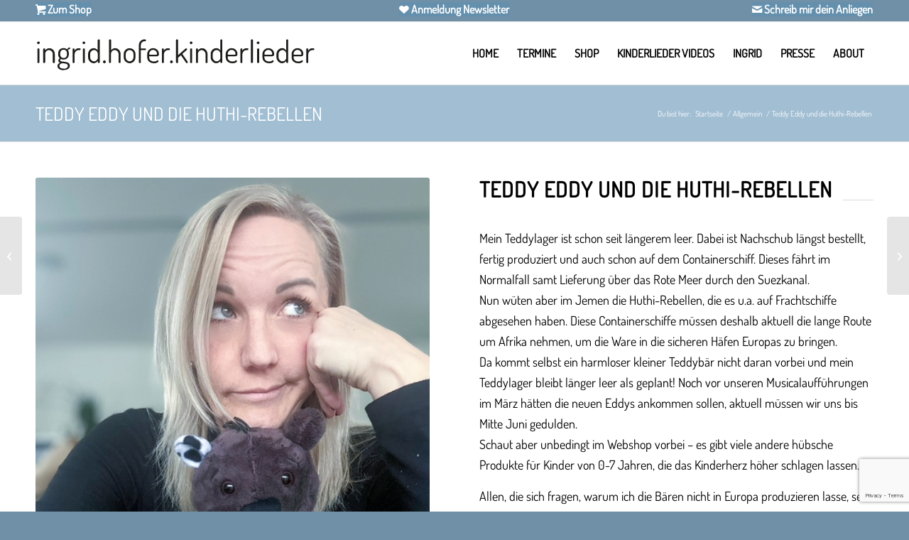

--- FILE ---
content_type: text/html; charset=UTF-8
request_url: https://www.ingridhofer.com/teddy-eddy-und-die-huthi-rebellen/
body_size: 35819
content:
<!DOCTYPE html>
<html lang="de" prefix="og: https://ogp.me/ns#" class="html_stretched responsive av-preloader-disabled  html_header_top html_logo_left html_main_nav_header html_menu_right html_slim html_header_sticky html_header_shrinking_disabled html_header_topbar_active html_mobile_menu_tablet html_header_searchicon_disabled html_content_align_center html_header_unstick_top_disabled html_header_stretch_disabled html_av-submenu-hidden html_av-submenu-display-click html_av-overlay-side html_av-overlay-side-classic html_av-submenu-noclone html_entry_id_15140 av-cookies-no-cookie-consent av-no-preview av-default-lightbox html_text_menu_active av-mobile-menu-switch-default">
<head>
<meta charset="UTF-8" />


<!-- mobile setting -->
<meta name="viewport" content="width=device-width, initial-scale=1">

<!-- Scripts/CSS and wp_head hook -->
<style type="text/css">@font-face { font-family: 'star'; src: url('https://www.ingridhofer.com/wp-content/plugins/woocommerce/assets/fonts/star.eot'); src: url('https://www.ingridhofer.com/wp-content/plugins/woocommerce/assets/fonts/star.eot?#iefix') format('embedded-opentype'), 	  url('https://www.ingridhofer.com/wp-content/plugins/woocommerce/assets/fonts/star.woff') format('woff'), 	  url('https://www.ingridhofer.com/wp-content/plugins/woocommerce/assets/fonts/star.ttf') format('truetype'), 	  url('https://www.ingridhofer.com/wp-content/plugins/woocommerce/assets/fonts/star.svg#star') format('svg'); font-weight: normal; font-style: normal;  } @font-face { font-family: 'WooCommerce'; src: url('https://www.ingridhofer.com/wp-content/plugins/woocommerce/assets/fonts/WooCommerce.eot'); src: url('https://www.ingridhofer.com/wp-content/plugins/woocommerce/assets/fonts/WooCommerce.eot?#iefix') format('embedded-opentype'), 	  url('https://www.ingridhofer.com/wp-content/plugins/woocommerce/assets/fonts/WooCommerce.woff') format('woff'), 	  url('https://www.ingridhofer.com/wp-content/plugins/woocommerce/assets/fonts/WooCommerce.ttf') format('truetype'), 	  url('https://www.ingridhofer.com/wp-content/plugins/woocommerce/assets/fonts/WooCommerce.svg#WooCommerce') format('svg'); font-weight: normal; font-style: normal;  } </style>
<!-- Suchmaschinen-Optimierung durch Rank Math PRO - https://rankmath.com/ -->
<title>Teddy Eddy und die Huthi-Rebellen</title>
<link data-rocket-prefetch href="https://connect.facebook.net" rel="dns-prefetch">
<link data-rocket-prefetch href="https://www.googletagmanager.com" rel="dns-prefetch">
<link data-rocket-prefetch href="https://s.pinimg.com" rel="dns-prefetch">
<link data-rocket-prefetch href="https://www.google.com" rel="dns-prefetch"><link rel="preload" data-rocket-preload as="image" href="https://www.ingridhofer.com/wp-content/uploads/2024/04/teddy-eddy-ingrid-hofer.jpg" imagesrcset="https://www.ingridhofer.com/wp-content/uploads/2024/04/teddy-eddy-ingrid-hofer.jpg 640w, https://www.ingridhofer.com/wp-content/uploads/2024/04/teddy-eddy-ingrid-hofer-300x300.jpg 300w, https://www.ingridhofer.com/wp-content/uploads/2024/04/teddy-eddy-ingrid-hofer-80x80.jpg 80w, https://www.ingridhofer.com/wp-content/uploads/2024/04/teddy-eddy-ingrid-hofer-36x36.jpg 36w, https://www.ingridhofer.com/wp-content/uploads/2024/04/teddy-eddy-ingrid-hofer-180x180.jpg 180w, https://www.ingridhofer.com/wp-content/uploads/2024/04/teddy-eddy-ingrid-hofer-120x120.jpg 120w, https://www.ingridhofer.com/wp-content/uploads/2024/04/teddy-eddy-ingrid-hofer-450x450.jpg 450w, https://www.ingridhofer.com/wp-content/uploads/2024/04/teddy-eddy-ingrid-hofer-100x100.jpg 100w, https://www.ingridhofer.com/wp-content/uploads/2024/04/teddy-eddy-ingrid-hofer-64x64.jpg 64w" imagesizes="(max-width: 640px) 100vw, 640px" fetchpriority="high">
<meta name="description" content="Warum die Huthi-Rebellen schuld daran sind, dass das Teddy Eddy Lager leer ist."/>
<meta name="robots" content="follow, index, max-snippet:-1, max-video-preview:-1, max-image-preview:large"/>
<link rel="canonical" href="https://www.ingridhofer.com/teddy-eddy-und-die-huthi-rebellen/" />
<meta property="og:locale" content="de_DE" />
<meta property="og:type" content="article" />
<meta property="og:title" content="Teddy Eddy und die Huthi-Rebellen" />
<meta property="og:description" content="Warum die Huthi-Rebellen schuld daran sind, dass das Teddy Eddy Lager leer ist." />
<meta property="og:url" content="https://www.ingridhofer.com/teddy-eddy-und-die-huthi-rebellen/" />
<meta property="og:site_name" content="Kinderlieder und Kinderbücher von Ingrid Hofer" />
<meta property="article:publisher" content="https://www.facebook.com/ingrid.hofer.kinderlieder/" />
<meta property="article:author" content="https://www.facebook.com/ingrid.hofer.9085" />
<meta property="article:section" content="Allgemein" />
<meta property="og:updated_time" content="2024-04-17T16:48:11+02:00" />
<meta property="og:image" content="https://www.ingridhofer.com/wp-content/uploads/2024/04/teddy-eddy-ingrid-hofer.jpg" />
<meta property="og:image:secure_url" content="https://www.ingridhofer.com/wp-content/uploads/2024/04/teddy-eddy-ingrid-hofer.jpg" />
<meta property="og:image:width" content="640" />
<meta property="og:image:height" content="640" />
<meta property="og:image:alt" content="teddy eddy ingrid hofer" />
<meta property="og:image:type" content="image/jpeg" />
<meta property="article:published_time" content="2024-04-17T16:30:19+02:00" />
<meta property="article:modified_time" content="2024-04-17T16:48:11+02:00" />
<meta name="twitter:card" content="summary_large_image" />
<meta name="twitter:title" content="Teddy Eddy und die Huthi-Rebellen" />
<meta name="twitter:description" content="Warum die Huthi-Rebellen schuld daran sind, dass das Teddy Eddy Lager leer ist." />
<meta name="twitter:image" content="https://www.ingridhofer.com/wp-content/uploads/2024/04/teddy-eddy-ingrid-hofer.jpg" />
<meta name="twitter:label1" content="Verfasst von" />
<meta name="twitter:data1" content="Ingrid Hofer" />
<meta name="twitter:label2" content="Lesedauer" />
<meta name="twitter:data2" content="5 Minuten" />
<script type="application/ld+json" class="rank-math-schema-pro">{"@context":"https://schema.org","@graph":[{"@type":"Place","@id":"https://www.ingridhofer.com/#place","address":{"@type":"PostalAddress","streetAddress":"Hagenmahd 17","addressLocality":"Lustenau","addressRegion":"Vorarlberg","postalCode":"6890","addressCountry":"AT"}},{"@type":["MusicStore","Organization"],"@id":"https://www.ingridhofer.com/#organization","name":"Ingrid Hofer","url":"https://www.ingridhofer.com","sameAs":["https://www.facebook.com/ingrid.hofer.kinderlieder/","https://www.instagram.com/ingrid.hofer.kinderlieder","https://www.pinterest.at/ingridhoferkinderlieder","http://youtube.com/@ingrid.hofer.kinderlieder","https://www.linkedin.com/in/ingrid-hofer-kinderlieder/","https://open.spotify.com/artist/1RFd5CgPNp9BKQO40jbitO?si=zkLyzr3BQ3qsAQw48DV-HA"],"email":"hello@ingridhofer.com","address":{"@type":"PostalAddress","streetAddress":"Hagenmahd 17","addressLocality":"Lustenau","addressRegion":"Vorarlberg","postalCode":"6890","addressCountry":"AT"},"logo":{"@type":"ImageObject","@id":"https://www.ingridhofer.com/#logo","url":"https://www.ingridhofer.com/wp-content/uploads/2025/01/TeddyEddy_Logo_Quadrat.png","contentUrl":"https://www.ingridhofer.com/wp-content/uploads/2025/01/TeddyEddy_Logo_Quadrat.png","caption":"Kinderlieder und Kinderb\u00fccher von Ingrid Hofer","inLanguage":"de","width":"1959","height":"1960"},"priceRange":"$","openingHours":["Monday,Tuesday,Wednesday,Thursday,Friday,Saturday,Sunday 09:00-17:00"],"description":"Kinderlieder, Kinderb\u00fccher und Tanzvideos f\u00fcr humorvolle Familien.","location":{"@id":"https://www.ingridhofer.com/#place"},"image":{"@id":"https://www.ingridhofer.com/#logo"},"telephone":"+436802045060"},{"@type":"WebSite","@id":"https://www.ingridhofer.com/#website","url":"https://www.ingridhofer.com","name":"Kinderlieder und Kinderb\u00fccher von Ingrid Hofer","alternateName":"Teddy Eddy by Ingrid Hofer","publisher":{"@id":"https://www.ingridhofer.com/#organization"},"inLanguage":"de"},{"@type":"ImageObject","@id":"https://www.ingridhofer.com/wp-content/uploads/2024/04/teddy-eddy-ingrid-hofer.jpg","url":"https://www.ingridhofer.com/wp-content/uploads/2024/04/teddy-eddy-ingrid-hofer.jpg","width":"640","height":"640","caption":"teddy eddy ingrid hofer","inLanguage":"de"},{"@type":"WebPage","@id":"https://www.ingridhofer.com/teddy-eddy-und-die-huthi-rebellen/#webpage","url":"https://www.ingridhofer.com/teddy-eddy-und-die-huthi-rebellen/","name":"Teddy Eddy und die Huthi-Rebellen","datePublished":"2024-04-17T16:30:19+02:00","dateModified":"2024-04-17T16:48:11+02:00","isPartOf":{"@id":"https://www.ingridhofer.com/#website"},"primaryImageOfPage":{"@id":"https://www.ingridhofer.com/wp-content/uploads/2024/04/teddy-eddy-ingrid-hofer.jpg"},"inLanguage":"de"},{"@type":"Person","@id":"https://www.ingridhofer.com/teddy-eddy-und-die-huthi-rebellen/#author","name":"Ingrid Hofer","image":{"@type":"ImageObject","@id":"https://secure.gravatar.com/avatar/bcfb2d414cdf4914a367f2767c78fd433a36a5b0c66c2f3c6dd9732c0ce947d9?s=96&amp;d=mm&amp;r=g","url":"https://secure.gravatar.com/avatar/bcfb2d414cdf4914a367f2767c78fd433a36a5b0c66c2f3c6dd9732c0ce947d9?s=96&amp;d=mm&amp;r=g","caption":"Ingrid Hofer","inLanguage":"de"},"worksFor":{"@id":"https://www.ingridhofer.com/#organization"}},{"@type":"BlogPosting","headline":"Teddy Eddy und die Huthi-Rebellen","keywords":"teddy eddy und die huthi-rebellen","datePublished":"2024-04-17T16:30:19+02:00","dateModified":"2024-04-17T16:48:11+02:00","articleSection":"Allgemein","author":{"@id":"https://www.ingridhofer.com/teddy-eddy-und-die-huthi-rebellen/#author","name":"Ingrid Hofer"},"publisher":{"@id":"https://www.ingridhofer.com/#organization"},"description":"Warum die Huthi-Rebellen schuld daran sind, dass das Teddy Eddy Lager leer ist.","name":"Teddy Eddy und die Huthi-Rebellen","@id":"https://www.ingridhofer.com/teddy-eddy-und-die-huthi-rebellen/#richSnippet","isPartOf":{"@id":"https://www.ingridhofer.com/teddy-eddy-und-die-huthi-rebellen/#webpage"},"image":{"@id":"https://www.ingridhofer.com/wp-content/uploads/2024/04/teddy-eddy-ingrid-hofer.jpg"},"inLanguage":"de","mainEntityOfPage":{"@id":"https://www.ingridhofer.com/teddy-eddy-und-die-huthi-rebellen/#webpage"}}]}</script>
<!-- /Rank Math WordPress SEO Plugin -->

<link rel='dns-prefetch' href='//www.googletagmanager.com' />
<link rel='dns-prefetch' href='//capi-automation.s3.us-east-2.amazonaws.com' />
<link rel='dns-prefetch' href='//www.google.com' />
<link rel="alternate" type="application/rss+xml" title="Ingrid Hofer &raquo; Feed" href="https://www.ingridhofer.com/feed/" />
<link rel="alternate" type="application/rss+xml" title="Ingrid Hofer &raquo; Kommentar-Feed" href="https://www.ingridhofer.com/comments/feed/" />
<link rel="alternate" title="oEmbed (JSON)" type="application/json+oembed" href="https://www.ingridhofer.com/wp-json/oembed/1.0/embed?url=https%3A%2F%2Fwww.ingridhofer.com%2Fteddy-eddy-und-die-huthi-rebellen%2F" />
<link rel="alternate" title="oEmbed (XML)" type="text/xml+oembed" href="https://www.ingridhofer.com/wp-json/oembed/1.0/embed?url=https%3A%2F%2Fwww.ingridhofer.com%2Fteddy-eddy-und-die-huthi-rebellen%2F&#038;format=xml" />
<style id='wp-img-auto-sizes-contain-inline-css' type='text/css'>
img:is([sizes=auto i],[sizes^="auto," i]){contain-intrinsic-size:3000px 1500px}
/*# sourceURL=wp-img-auto-sizes-contain-inline-css */
</style>
<link data-minify="1" rel='stylesheet' id='german-market-blocks-integrations-css' href='https://www.ingridhofer.com/wp-content/cache/min/1/wp-content/plugins/woocommerce-german-market/german-market-blocks/build/integrations.css?ver=1765900803' type='text/css' media='all' />
<link data-minify="1" rel='stylesheet' id='german-market-checkout-block-checkboxes-css' href='https://www.ingridhofer.com/wp-content/cache/min/1/wp-content/plugins/woocommerce-german-market/german-market-blocks/build/blocks/checkout-checkboxes/style-index.css?ver=1765900803' type='text/css' media='all' />
<link data-minify="1" rel='stylesheet' id='german-market-product-charging-device-css' href='https://www.ingridhofer.com/wp-content/cache/min/1/wp-content/plugins/woocommerce-german-market/german-market-blocks/build/blocks/product-charging-device/style-index.css?ver=1765900803' type='text/css' media='all' />
<link rel='stylesheet' id='wp-block-library-css' href='https://www.ingridhofer.com/wp-includes/css/dist/block-library/style.min.css?ver=6.9' type='text/css' media='all' />
<link data-minify="1" rel='stylesheet' id='wc-blocks-style-css' href='https://www.ingridhofer.com/wp-content/cache/min/1/wp-content/plugins/woocommerce/assets/client/blocks/wc-blocks.css?ver=1765900803' type='text/css' media='all' />
<style id='global-styles-inline-css' type='text/css'>
:root{--wp--preset--aspect-ratio--square: 1;--wp--preset--aspect-ratio--4-3: 4/3;--wp--preset--aspect-ratio--3-4: 3/4;--wp--preset--aspect-ratio--3-2: 3/2;--wp--preset--aspect-ratio--2-3: 2/3;--wp--preset--aspect-ratio--16-9: 16/9;--wp--preset--aspect-ratio--9-16: 9/16;--wp--preset--color--black: #000000;--wp--preset--color--cyan-bluish-gray: #abb8c3;--wp--preset--color--white: #ffffff;--wp--preset--color--pale-pink: #f78da7;--wp--preset--color--vivid-red: #cf2e2e;--wp--preset--color--luminous-vivid-orange: #ff6900;--wp--preset--color--luminous-vivid-amber: #fcb900;--wp--preset--color--light-green-cyan: #7bdcb5;--wp--preset--color--vivid-green-cyan: #00d084;--wp--preset--color--pale-cyan-blue: #8ed1fc;--wp--preset--color--vivid-cyan-blue: #0693e3;--wp--preset--color--vivid-purple: #9b51e0;--wp--preset--color--metallic-red: #b02b2c;--wp--preset--color--maximum-yellow-red: #edae44;--wp--preset--color--yellow-sun: #eeee22;--wp--preset--color--palm-leaf: #83a846;--wp--preset--color--aero: #7bb0e7;--wp--preset--color--old-lavender: #745f7e;--wp--preset--color--steel-teal: #5f8789;--wp--preset--color--raspberry-pink: #d65799;--wp--preset--color--medium-turquoise: #4ecac2;--wp--preset--gradient--vivid-cyan-blue-to-vivid-purple: linear-gradient(135deg,rgb(6,147,227) 0%,rgb(155,81,224) 100%);--wp--preset--gradient--light-green-cyan-to-vivid-green-cyan: linear-gradient(135deg,rgb(122,220,180) 0%,rgb(0,208,130) 100%);--wp--preset--gradient--luminous-vivid-amber-to-luminous-vivid-orange: linear-gradient(135deg,rgb(252,185,0) 0%,rgb(255,105,0) 100%);--wp--preset--gradient--luminous-vivid-orange-to-vivid-red: linear-gradient(135deg,rgb(255,105,0) 0%,rgb(207,46,46) 100%);--wp--preset--gradient--very-light-gray-to-cyan-bluish-gray: linear-gradient(135deg,rgb(238,238,238) 0%,rgb(169,184,195) 100%);--wp--preset--gradient--cool-to-warm-spectrum: linear-gradient(135deg,rgb(74,234,220) 0%,rgb(151,120,209) 20%,rgb(207,42,186) 40%,rgb(238,44,130) 60%,rgb(251,105,98) 80%,rgb(254,248,76) 100%);--wp--preset--gradient--blush-light-purple: linear-gradient(135deg,rgb(255,206,236) 0%,rgb(152,150,240) 100%);--wp--preset--gradient--blush-bordeaux: linear-gradient(135deg,rgb(254,205,165) 0%,rgb(254,45,45) 50%,rgb(107,0,62) 100%);--wp--preset--gradient--luminous-dusk: linear-gradient(135deg,rgb(255,203,112) 0%,rgb(199,81,192) 50%,rgb(65,88,208) 100%);--wp--preset--gradient--pale-ocean: linear-gradient(135deg,rgb(255,245,203) 0%,rgb(182,227,212) 50%,rgb(51,167,181) 100%);--wp--preset--gradient--electric-grass: linear-gradient(135deg,rgb(202,248,128) 0%,rgb(113,206,126) 100%);--wp--preset--gradient--midnight: linear-gradient(135deg,rgb(2,3,129) 0%,rgb(40,116,252) 100%);--wp--preset--font-size--small: 1rem;--wp--preset--font-size--medium: 1.125rem;--wp--preset--font-size--large: 1.75rem;--wp--preset--font-size--x-large: clamp(1.75rem, 3vw, 2.25rem);--wp--preset--spacing--20: 0.44rem;--wp--preset--spacing--30: 0.67rem;--wp--preset--spacing--40: 1rem;--wp--preset--spacing--50: 1.5rem;--wp--preset--spacing--60: 2.25rem;--wp--preset--spacing--70: 3.38rem;--wp--preset--spacing--80: 5.06rem;--wp--preset--shadow--natural: 6px 6px 9px rgba(0, 0, 0, 0.2);--wp--preset--shadow--deep: 12px 12px 50px rgba(0, 0, 0, 0.4);--wp--preset--shadow--sharp: 6px 6px 0px rgba(0, 0, 0, 0.2);--wp--preset--shadow--outlined: 6px 6px 0px -3px rgb(255, 255, 255), 6px 6px rgb(0, 0, 0);--wp--preset--shadow--crisp: 6px 6px 0px rgb(0, 0, 0);}:root { --wp--style--global--content-size: 800px;--wp--style--global--wide-size: 1130px; }:where(body) { margin: 0; }.wp-site-blocks > .alignleft { float: left; margin-right: 2em; }.wp-site-blocks > .alignright { float: right; margin-left: 2em; }.wp-site-blocks > .aligncenter { justify-content: center; margin-left: auto; margin-right: auto; }:where(.is-layout-flex){gap: 0.5em;}:where(.is-layout-grid){gap: 0.5em;}.is-layout-flow > .alignleft{float: left;margin-inline-start: 0;margin-inline-end: 2em;}.is-layout-flow > .alignright{float: right;margin-inline-start: 2em;margin-inline-end: 0;}.is-layout-flow > .aligncenter{margin-left: auto !important;margin-right: auto !important;}.is-layout-constrained > .alignleft{float: left;margin-inline-start: 0;margin-inline-end: 2em;}.is-layout-constrained > .alignright{float: right;margin-inline-start: 2em;margin-inline-end: 0;}.is-layout-constrained > .aligncenter{margin-left: auto !important;margin-right: auto !important;}.is-layout-constrained > :where(:not(.alignleft):not(.alignright):not(.alignfull)){max-width: var(--wp--style--global--content-size);margin-left: auto !important;margin-right: auto !important;}.is-layout-constrained > .alignwide{max-width: var(--wp--style--global--wide-size);}body .is-layout-flex{display: flex;}.is-layout-flex{flex-wrap: wrap;align-items: center;}.is-layout-flex > :is(*, div){margin: 0;}body .is-layout-grid{display: grid;}.is-layout-grid > :is(*, div){margin: 0;}body{padding-top: 0px;padding-right: 0px;padding-bottom: 0px;padding-left: 0px;}a:where(:not(.wp-element-button)){text-decoration: underline;}:root :where(.wp-element-button, .wp-block-button__link){background-color: #32373c;border-width: 0;color: #fff;font-family: inherit;font-size: inherit;font-style: inherit;font-weight: inherit;letter-spacing: inherit;line-height: inherit;padding-top: calc(0.667em + 2px);padding-right: calc(1.333em + 2px);padding-bottom: calc(0.667em + 2px);padding-left: calc(1.333em + 2px);text-decoration: none;text-transform: inherit;}.has-black-color{color: var(--wp--preset--color--black) !important;}.has-cyan-bluish-gray-color{color: var(--wp--preset--color--cyan-bluish-gray) !important;}.has-white-color{color: var(--wp--preset--color--white) !important;}.has-pale-pink-color{color: var(--wp--preset--color--pale-pink) !important;}.has-vivid-red-color{color: var(--wp--preset--color--vivid-red) !important;}.has-luminous-vivid-orange-color{color: var(--wp--preset--color--luminous-vivid-orange) !important;}.has-luminous-vivid-amber-color{color: var(--wp--preset--color--luminous-vivid-amber) !important;}.has-light-green-cyan-color{color: var(--wp--preset--color--light-green-cyan) !important;}.has-vivid-green-cyan-color{color: var(--wp--preset--color--vivid-green-cyan) !important;}.has-pale-cyan-blue-color{color: var(--wp--preset--color--pale-cyan-blue) !important;}.has-vivid-cyan-blue-color{color: var(--wp--preset--color--vivid-cyan-blue) !important;}.has-vivid-purple-color{color: var(--wp--preset--color--vivid-purple) !important;}.has-metallic-red-color{color: var(--wp--preset--color--metallic-red) !important;}.has-maximum-yellow-red-color{color: var(--wp--preset--color--maximum-yellow-red) !important;}.has-yellow-sun-color{color: var(--wp--preset--color--yellow-sun) !important;}.has-palm-leaf-color{color: var(--wp--preset--color--palm-leaf) !important;}.has-aero-color{color: var(--wp--preset--color--aero) !important;}.has-old-lavender-color{color: var(--wp--preset--color--old-lavender) !important;}.has-steel-teal-color{color: var(--wp--preset--color--steel-teal) !important;}.has-raspberry-pink-color{color: var(--wp--preset--color--raspberry-pink) !important;}.has-medium-turquoise-color{color: var(--wp--preset--color--medium-turquoise) !important;}.has-black-background-color{background-color: var(--wp--preset--color--black) !important;}.has-cyan-bluish-gray-background-color{background-color: var(--wp--preset--color--cyan-bluish-gray) !important;}.has-white-background-color{background-color: var(--wp--preset--color--white) !important;}.has-pale-pink-background-color{background-color: var(--wp--preset--color--pale-pink) !important;}.has-vivid-red-background-color{background-color: var(--wp--preset--color--vivid-red) !important;}.has-luminous-vivid-orange-background-color{background-color: var(--wp--preset--color--luminous-vivid-orange) !important;}.has-luminous-vivid-amber-background-color{background-color: var(--wp--preset--color--luminous-vivid-amber) !important;}.has-light-green-cyan-background-color{background-color: var(--wp--preset--color--light-green-cyan) !important;}.has-vivid-green-cyan-background-color{background-color: var(--wp--preset--color--vivid-green-cyan) !important;}.has-pale-cyan-blue-background-color{background-color: var(--wp--preset--color--pale-cyan-blue) !important;}.has-vivid-cyan-blue-background-color{background-color: var(--wp--preset--color--vivid-cyan-blue) !important;}.has-vivid-purple-background-color{background-color: var(--wp--preset--color--vivid-purple) !important;}.has-metallic-red-background-color{background-color: var(--wp--preset--color--metallic-red) !important;}.has-maximum-yellow-red-background-color{background-color: var(--wp--preset--color--maximum-yellow-red) !important;}.has-yellow-sun-background-color{background-color: var(--wp--preset--color--yellow-sun) !important;}.has-palm-leaf-background-color{background-color: var(--wp--preset--color--palm-leaf) !important;}.has-aero-background-color{background-color: var(--wp--preset--color--aero) !important;}.has-old-lavender-background-color{background-color: var(--wp--preset--color--old-lavender) !important;}.has-steel-teal-background-color{background-color: var(--wp--preset--color--steel-teal) !important;}.has-raspberry-pink-background-color{background-color: var(--wp--preset--color--raspberry-pink) !important;}.has-medium-turquoise-background-color{background-color: var(--wp--preset--color--medium-turquoise) !important;}.has-black-border-color{border-color: var(--wp--preset--color--black) !important;}.has-cyan-bluish-gray-border-color{border-color: var(--wp--preset--color--cyan-bluish-gray) !important;}.has-white-border-color{border-color: var(--wp--preset--color--white) !important;}.has-pale-pink-border-color{border-color: var(--wp--preset--color--pale-pink) !important;}.has-vivid-red-border-color{border-color: var(--wp--preset--color--vivid-red) !important;}.has-luminous-vivid-orange-border-color{border-color: var(--wp--preset--color--luminous-vivid-orange) !important;}.has-luminous-vivid-amber-border-color{border-color: var(--wp--preset--color--luminous-vivid-amber) !important;}.has-light-green-cyan-border-color{border-color: var(--wp--preset--color--light-green-cyan) !important;}.has-vivid-green-cyan-border-color{border-color: var(--wp--preset--color--vivid-green-cyan) !important;}.has-pale-cyan-blue-border-color{border-color: var(--wp--preset--color--pale-cyan-blue) !important;}.has-vivid-cyan-blue-border-color{border-color: var(--wp--preset--color--vivid-cyan-blue) !important;}.has-vivid-purple-border-color{border-color: var(--wp--preset--color--vivid-purple) !important;}.has-metallic-red-border-color{border-color: var(--wp--preset--color--metallic-red) !important;}.has-maximum-yellow-red-border-color{border-color: var(--wp--preset--color--maximum-yellow-red) !important;}.has-yellow-sun-border-color{border-color: var(--wp--preset--color--yellow-sun) !important;}.has-palm-leaf-border-color{border-color: var(--wp--preset--color--palm-leaf) !important;}.has-aero-border-color{border-color: var(--wp--preset--color--aero) !important;}.has-old-lavender-border-color{border-color: var(--wp--preset--color--old-lavender) !important;}.has-steel-teal-border-color{border-color: var(--wp--preset--color--steel-teal) !important;}.has-raspberry-pink-border-color{border-color: var(--wp--preset--color--raspberry-pink) !important;}.has-medium-turquoise-border-color{border-color: var(--wp--preset--color--medium-turquoise) !important;}.has-vivid-cyan-blue-to-vivid-purple-gradient-background{background: var(--wp--preset--gradient--vivid-cyan-blue-to-vivid-purple) !important;}.has-light-green-cyan-to-vivid-green-cyan-gradient-background{background: var(--wp--preset--gradient--light-green-cyan-to-vivid-green-cyan) !important;}.has-luminous-vivid-amber-to-luminous-vivid-orange-gradient-background{background: var(--wp--preset--gradient--luminous-vivid-amber-to-luminous-vivid-orange) !important;}.has-luminous-vivid-orange-to-vivid-red-gradient-background{background: var(--wp--preset--gradient--luminous-vivid-orange-to-vivid-red) !important;}.has-very-light-gray-to-cyan-bluish-gray-gradient-background{background: var(--wp--preset--gradient--very-light-gray-to-cyan-bluish-gray) !important;}.has-cool-to-warm-spectrum-gradient-background{background: var(--wp--preset--gradient--cool-to-warm-spectrum) !important;}.has-blush-light-purple-gradient-background{background: var(--wp--preset--gradient--blush-light-purple) !important;}.has-blush-bordeaux-gradient-background{background: var(--wp--preset--gradient--blush-bordeaux) !important;}.has-luminous-dusk-gradient-background{background: var(--wp--preset--gradient--luminous-dusk) !important;}.has-pale-ocean-gradient-background{background: var(--wp--preset--gradient--pale-ocean) !important;}.has-electric-grass-gradient-background{background: var(--wp--preset--gradient--electric-grass) !important;}.has-midnight-gradient-background{background: var(--wp--preset--gradient--midnight) !important;}.has-small-font-size{font-size: var(--wp--preset--font-size--small) !important;}.has-medium-font-size{font-size: var(--wp--preset--font-size--medium) !important;}.has-large-font-size{font-size: var(--wp--preset--font-size--large) !important;}.has-x-large-font-size{font-size: var(--wp--preset--font-size--x-large) !important;}
/*# sourceURL=global-styles-inline-css */
</style>

<link data-minify="1" rel='stylesheet' id='wpdm-fonticon-css' href='https://www.ingridhofer.com/wp-content/cache/min/1/wp-content/plugins/download-manager/assets/wpdm-iconfont/css/wpdm-icons.css?ver=1765900803' type='text/css' media='all' />
<link rel='stylesheet' id='wpdm-front-css' href='https://www.ingridhofer.com/wp-content/cache/background-css/1/www.ingridhofer.com/wp-content/plugins/download-manager/assets/css/front.min.css?ver=3.3.46&wpr_t=1768981769' type='text/css' media='all' />
<link rel='stylesheet' id='wpdm-front-dark-css' href='https://www.ingridhofer.com/wp-content/plugins/download-manager/assets/css/front-dark.min.css?ver=3.3.46' type='text/css' media='all' />
<style id='woocommerce-inline-inline-css' type='text/css'>
.woocommerce form .form-row .required { visibility: visible; }
/*# sourceURL=woocommerce-inline-inline-css */
</style>
<link rel='stylesheet' id='cmplz-general-css' href='https://www.ingridhofer.com/wp-content/plugins/complianz-gdpr-premium/assets/css/cookieblocker.min.css?ver=1763623918' type='text/css' media='all' />
<link rel='stylesheet' id='dgwt-wcas-style-css' href='https://www.ingridhofer.com/wp-content/cache/background-css/1/www.ingridhofer.com/wp-content/plugins/ajax-search-for-woocommerce/assets/css/style.min.css?ver=1.32.2&wpr_t=1768981769' type='text/css' media='all' />
<link data-minify="1" rel='stylesheet' id='german-market-blocks-order-button-position-css' href='https://www.ingridhofer.com/wp-content/cache/min/1/wp-content/plugins/woocommerce-german-market/german-market-blocks/additional-css/order-button-checkout-fields.css?ver=1765900804' type='text/css' media='all' />
<link data-minify="1" rel='stylesheet' id='sib-front-css-css' href='https://www.ingridhofer.com/wp-content/cache/background-css/1/www.ingridhofer.com/wp-content/cache/min/1/wp-content/plugins/mailin/css/mailin-front.css?ver=1765900804&wpr_t=1768981769' type='text/css' media='all' />
<link data-minify="1" rel='stylesheet' id='avia-merged-styles-css' href='https://www.ingridhofer.com/wp-content/cache/background-css/1/www.ingridhofer.com/wp-content/cache/min/1/wp-content/uploads/dynamic_avia/avia-merged-styles-8a2a430156fb411cb81996ed5127881a---6968969d3849b.css?ver=1768461982&wpr_t=1768981769' type='text/css' media='all' />
<link data-minify="1" rel='stylesheet' id='avia-single-post-15140-css' href='https://www.ingridhofer.com/wp-content/cache/min/1/wp-content/uploads/dynamic_avia/avia_posts_css/post-15140.css?ver=1765902683' type='text/css' media='all' />
<script type="text/javascript" id="woocommerce-google-analytics-integration-gtag-js-after">
/* <![CDATA[ */
/* Google Analytics for WooCommerce (gtag.js) */
					window.dataLayer = window.dataLayer || [];
					function gtag(){dataLayer.push(arguments);}
					// Set up default consent state.
					for ( const mode of [{"analytics_storage":"denied","ad_storage":"denied","ad_user_data":"denied","ad_personalization":"denied","region":["AT","BE","BG","HR","CY","CZ","DK","EE","FI","FR","DE","GR","HU","IS","IE","IT","LV","LI","LT","LU","MT","NL","NO","PL","PT","RO","SK","SI","ES","SE","GB","CH"]}] || [] ) {
						gtag( "consent", "default", { "wait_for_update": 500, ...mode } );
					}
					gtag("js", new Date());
					gtag("set", "developer_id.dOGY3NW", true);
					gtag("config", "G-ZH30B7N6Q3", {"track_404":true,"allow_google_signals":true,"logged_in":false,"linker":{"domains":["ingridhofer.com"," teddyeddy.com"],"allow_incoming":false},"custom_map":{"dimension1":"logged_in"}});
//# sourceURL=woocommerce-google-analytics-integration-gtag-js-after
/* ]]> */
</script>
<script type="text/javascript" src="https://www.ingridhofer.com/wp-includes/js/jquery/jquery.min.js?ver=3.7.1" id="jquery-core-js"></script>
<script type="text/javascript" src="https://www.ingridhofer.com/wp-includes/js/jquery/jquery-migrate.min.js?ver=3.4.1" id="jquery-migrate-js" data-rocket-defer defer></script>
<script data-minify="1" type="text/javascript" src="https://www.ingridhofer.com/wp-content/cache/min/1/wp-content/plugins/complianz-gdpr-premium/pro/tcf-stub/build/index.js?ver=1765900804" id="cmplz-tcf-stub-js" data-rocket-defer defer></script>
<script type="text/javascript" src="https://www.ingridhofer.com/wp-content/plugins/download-manager/assets/js/wpdm.min.js?ver=6.9" id="wpdm-frontend-js-js" data-rocket-defer defer></script>
<script type="text/javascript" id="wpdm-frontjs-js-extra">
/* <![CDATA[ */
var wpdm_url = {"home":"https://www.ingridhofer.com/","site":"https://www.ingridhofer.com/","ajax":"https://www.ingridhofer.com/wp-admin/admin-ajax.php"};
var wpdm_js = {"spinner":"\u003Ci class=\"wpdm-icon wpdm-sun wpdm-spin\"\u003E\u003C/i\u003E","client_id":"883e2d7d7bfdbd7b11ea18afe4decb15"};
var wpdm_strings = {"pass_var":"Password Verified!","pass_var_q":"Bitte klicke auf den folgenden Button, um den Download zu starten.","start_dl":"Download starten"};
//# sourceURL=wpdm-frontjs-js-extra
/* ]]> */
</script>
<script type="text/javascript" src="https://www.ingridhofer.com/wp-content/plugins/download-manager/assets/js/front.min.js?ver=3.3.46" id="wpdm-frontjs-js" data-rocket-defer defer></script>
<script type="text/javascript" src="https://www.ingridhofer.com/wp-content/plugins/woocommerce/assets/js/js-cookie/js.cookie.min.js?ver=2.1.4-wc.10.4.3" id="wc-js-cookie-js" defer="defer" data-wp-strategy="defer"></script>
<script type="text/javascript" id="wc-cart-fragments-js-extra">
/* <![CDATA[ */
var wc_cart_fragments_params = {"ajax_url":"/wp-admin/admin-ajax.php","wc_ajax_url":"/?wc-ajax=%%endpoint%%","cart_hash_key":"wc_cart_hash_4602e90435debf9ada687cf20dee4385","fragment_name":"wc_fragments_4602e90435debf9ada687cf20dee4385","request_timeout":"5000"};
//# sourceURL=wc-cart-fragments-js-extra
/* ]]> */
</script>
<script type="text/javascript" src="https://www.ingridhofer.com/wp-content/plugins/woocommerce/assets/js/frontend/cart-fragments.min.js?ver=10.4.3" id="wc-cart-fragments-js" defer="defer" data-wp-strategy="defer"></script>
<script type="text/javascript" src="https://www.ingridhofer.com/wp-content/plugins/woocommerce/assets/js/jquery-blockui/jquery.blockUI.min.js?ver=2.7.0-wc.10.4.3" id="wc-jquery-blockui-js" defer="defer" data-wp-strategy="defer"></script>
<script type="text/javascript" id="wc-add-to-cart-js-extra">
/* <![CDATA[ */
var wc_add_to_cart_params = {"ajax_url":"/wp-admin/admin-ajax.php","wc_ajax_url":"/?wc-ajax=%%endpoint%%","i18n_view_cart":"Warenkorb anzeigen","cart_url":"https://www.ingridhofer.com/warenkorb/","is_cart":"","cart_redirect_after_add":"no"};
//# sourceURL=wc-add-to-cart-js-extra
/* ]]> */
</script>
<script type="text/javascript" src="https://www.ingridhofer.com/wp-content/plugins/woocommerce/assets/js/frontend/add-to-cart.min.js?ver=10.4.3" id="wc-add-to-cart-js" defer="defer" data-wp-strategy="defer"></script>
<script type="text/javascript" id="woocommerce-js-extra">
/* <![CDATA[ */
var woocommerce_params = {"ajax_url":"/wp-admin/admin-ajax.php","wc_ajax_url":"/?wc-ajax=%%endpoint%%","i18n_password_show":"Passwort anzeigen","i18n_password_hide":"Passwort ausblenden"};
//# sourceURL=woocommerce-js-extra
/* ]]> */
</script>
<script type="text/javascript" src="https://www.ingridhofer.com/wp-content/plugins/woocommerce/assets/js/frontend/woocommerce.min.js?ver=10.4.3" id="woocommerce-js" defer="defer" data-wp-strategy="defer"></script>
<script type="text/javascript" id="cmplz-tcf-js-extra">
/* <![CDATA[ */
var cmplz_tcf = {"cmp_url":"https://www.ingridhofer.com/wp-content/uploads/complianz/","retention_string":"Verbleib in Tagen","undeclared_string":"Nicht angegeben","isServiceSpecific":"1","excludedVendors":{"1":1,"2":2,"4":4,"10":10,"11":11,"12":12,"13":13,"15":15,"16":16,"20":20,"21":21,"23":23,"24":24,"25":25,"28":28,"31":31,"32":32,"33":33,"36":36,"39":39,"40":40,"42":42,"44":44,"45":45,"50":50,"52":52,"53":53,"55":55,"56":56,"57":57,"60":60,"61":61,"62":62,"66":66,"68":68,"69":69,"70":70,"71":71,"73":73,"76":76,"77":77,"78":78,"80":80,"82":82,"85":85,"87":87,"92":92,"94":94,"95":95,"97":97,"98":98,"100":100,"101":101,"102":102,"109":109,"110":110,"111":111,"119":119,"120":120,"126":126,"128":128,"129":129,"130":130,"131":131,"132":132,"134":134,"136":136,"137":137,"138":138,"139":139,"141":141,"142":142,"143":143,"148":148,"150":150,"153":153,"154":154,"156":156,"157":157,"161":161,"163":163,"164":164,"165":165,"174":174,"178":178,"185":185,"192":192,"193":193,"202":202,"203":203,"210":210,"213":213,"228":228,"232":232,"237":237,"238":238,"239":239,"243":243,"252":252,"253":253,"254":254,"256":256,"262":262,"263":263,"264":264,"275":275,"276":276,"278":278,"280":280,"285":285,"293":293,"294":294,"295":295,"297":297,"301":301,"310":310,"311":311,"315":315,"321":321,"323":323,"333":333,"345":345,"347":347,"350":350,"351":351,"354":354,"358":358,"361":361,"368":368,"373":373,"375":375,"377":377,"384":384,"385":385,"387":387,"394":394,"397":397,"409":409,"410":410,"412":412,"415":415,"422":422,"427":427,"431":431,"435":435,"438":438,"444":444,"452":452,"455":455,"468":468,"469":469,"479":479,"488":488,"490":490,"493":493,"496":496,"502":502,"506":506,"507":507,"508":508,"512":512,"527":527,"528":528,"534":534,"546":546,"549":549,"550":550,"559":559,"561":561,"565":565,"569":569,"572":572,"573":573,"580":580,"581":581,"587":587,"591":591,"606":606,"610":610,"612":612,"614":614,"617":617,"623":623,"626":626,"628":628,"644":644,"648":648,"655":655,"663":663,"667":667,"671":671,"676":676,"677":677,"682":682,"683":683,"686":686,"690":690,"708":708,"709":709,"713":713,"715":715,"716":716,"717":717,"719":719,"723":723,"725":725,"726":726,"728":728,"733":733,"734":734,"736":736,"740":740,"742":742,"744":744,"748":748,"755":755,"762":762,"765":765,"767":767,"769":769,"770":770,"772":772,"775":775,"776":776,"779":779,"780":780,"788":788,"790":790,"793":793,"804":804,"806":806,"807":807,"812":812,"815":815,"822":822,"830":830,"836":836,"837":837,"838":838,"845":845,"850":850,"853":853,"855":855,"856":856,"857":857,"858":858,"861":861,"862":862,"867":867,"870":870,"872":872,"879":879,"882":882,"883":883,"884":884,"885":885,"888":888,"892":892,"896":896,"907":907,"909":909,"910":910,"911":911,"918":918,"929":929,"944":944,"952":952,"956":956,"961":961,"967":967,"969":969,"970":970,"972":972,"973":973,"986":986,"994":994,"1002":1002,"1004":1004,"1005":1005,"1009":1009,"1015":1015,"1018":1018,"1022":1022,"1024":1024,"1033":1033,"1037":1037,"1039":1039,"1040":1040,"1043":1043,"1046":1046,"1049":1049,"1050":1050,"1055":1055,"1060":1060,"1062":1062,"1063":1063,"1067":1067,"1078":1078,"1079":1079,"1080":1080,"1094":1094,"1097":1097,"1098":1098,"1124":1124,"1126":1126,"1130":1130,"1131":1131,"1134":1134,"1135":1135,"1136":1136,"1138":1138,"1139":1139,"1140":1140,"1147":1147,"1149":1149,"1154":1154,"1156":1156,"1161":1161,"1163":1163,"1165":1165,"1167":1167,"1168":1168,"1172":1172,"1173":1173,"1174":1174,"1176":1176,"1177":1177,"1182":1182,"1184":1184,"1185":1185,"1188":1188,"1195":1195,"1197":1197,"1198":1198,"1199":1199,"1202":1202,"1203":1203,"1204":1204,"1211":1211,"1212":1212,"1213":1213,"1215":1215,"1216":1216,"1217":1217,"1222":1222,"1223":1223,"1227":1227,"1233":1233,"1240":1240,"1243":1243,"1245":1245,"1246":1246,"1248":1248,"1251":1251,"1252":1252,"1254":1254,"1256":1256,"1258":1258,"1261":1261,"1262":1262,"1263":1263,"1267":1267,"1268":1268,"1270":1270,"1273":1273,"1275":1275,"1278":1278,"1284":1284,"1286":1286,"1287":1287,"1288":1288,"1290":1290,"1292":1292,"1294":1294,"1296":1296,"1298":1298,"1300":1300,"1301":1301,"1302":1302,"1305":1305,"1306":1306,"1307":1307,"1311":1311,"1312":1312,"1313":1313,"1314":1314,"1315":1315,"1316":1316,"1317":1317,"1318":1318,"1322":1322,"1323":1323,"1329":1329,"1330":1330,"1331":1331,"1332":1332,"1335":1335,"1337":1337,"1339":1339,"1340":1340,"1341":1341,"1342":1342,"1343":1343,"1348":1348,"1350":1350,"1353":1353,"1355":1355,"1356":1356,"1357":1357,"1358":1358,"1361":1361,"1365":1365,"1366":1366,"1368":1368,"1371":1371,"1372":1372,"1373":1373,"1378":1378,"1379":1379,"1381":1381,"1382":1382,"1383":1383,"1385":1385,"1387":1387,"1388":1388,"1391":1391,"1400":1400,"1405":1405,"1409":1409,"1412":1412,"1413":1413,"1416":1416,"1418":1418,"1421":1421,"1423":1423,"1425":1425,"1431":1431,"1435":1435,"1437":1437,"1438":1438,"1440":1440,"1442":1442,"1444":1444,"1445":1445,"1446":1446,"1449":1449,"1450":1450,"1452":1452,"1456":1456,"1459":1459,"1460":1460,"1463":1463,"1464":1464,"1466":1466,"1467":1467,"1469":1469,"1472":1472,"1474":1474,"1479":1479,"1482":1482,"1483":1483,"1484":1484,"1485":1485,"1486":1486,"1487":1487,"1492":1492,"1494":1494,"1496":1496,"1497":1497,"1500":1500,"1503":1503,"1505":1505,"1507":1507,"1508":1508,"1509":1509,"1510":1510,"1513":1513,"1514":1514,"1517":1517,"1518":1518,"1519":1519,"1520":1520,"1521":1521,"1523":1523,"1525":1525},"purposes":[1,2,3,4,5,6,7,8,9,10,11],"specialPurposes":[1,2],"features":[1,2,3],"specialFeatures":[],"publisherCountryCode":"AT","lspact":"N","ccpa_applies":"","ac_mode":"1","debug":"","prefix":"cmplz_"};
//# sourceURL=cmplz-tcf-js-extra
/* ]]> */
</script>
<script data-minify="1" defer type="text/javascript" src="https://www.ingridhofer.com/wp-content/cache/min/1/wp-content/plugins/complianz-gdpr-premium/pro/tcf/build/index.js?ver=1765900804" id="cmplz-tcf-js"></script>
<script type="text/javascript" id="WCPAY_ASSETS-js-extra">
/* <![CDATA[ */
var wcpayAssets = {"url":"https://www.ingridhofer.com/wp-content/plugins/woocommerce-payments/dist/"};
//# sourceURL=WCPAY_ASSETS-js-extra
/* ]]> */
</script>
<script type="text/javascript" id="woocommerce_de_frontend-js-extra">
/* <![CDATA[ */
var sepa_ajax_object = {"ajax_url":"https://www.ingridhofer.com/wp-admin/admin-ajax.php","nonce":"a9ab6c0417"};
var woocommerce_remove_updated_totals = {"val":"0"};
var woocommerce_payment_update = {"val":"1"};
var german_market_price_variable_products = {"val":"gm_default"};
var german_market_price_variable_theme_extra_element = {"val":"none"};
var german_market_legal_info_product_reviews = {"element":".woocommerce-Reviews .commentlist","activated":"off"};
var ship_different_address = {"message":"\u003Cp class=\"woocommerce-notice woocommerce-notice--info woocommerce-info\" id=\"german-market-puchase-on-account-message\"\u003E\"Lieferung an eine andere Adresse senden\" ist f\u00fcr die gew\u00e4hlte Zahlungsart \"Kauf auf Rechnung\" nicht verf\u00fcgbar und wurde deaktiviert!\u003C/p\u003E","before_element":".woocommerce-checkout-payment"};
//# sourceURL=woocommerce_de_frontend-js-extra
/* ]]> */
</script>
<script type="text/javascript" src="https://www.ingridhofer.com/wp-content/plugins/woocommerce-german-market/js/WooCommerce-German-Market-Frontend.min.js?ver=3.54" id="woocommerce_de_frontend-js" data-rocket-defer defer></script>
<script type="text/javascript" id="sib-front-js-js-extra">
/* <![CDATA[ */
var sibErrMsg = {"invalidMail":"Please fill out valid email address","requiredField":"Please fill out required fields","invalidDateFormat":"Please fill out valid date format","invalidSMSFormat":"Please fill out valid phone number"};
var ajax_sib_front_object = {"ajax_url":"https://www.ingridhofer.com/wp-admin/admin-ajax.php","ajax_nonce":"2a69688d13","flag_url":"https://www.ingridhofer.com/wp-content/plugins/mailin/img/flags/"};
//# sourceURL=sib-front-js-js-extra
/* ]]> */
</script>
<script data-minify="1" type="text/javascript" src="https://www.ingridhofer.com/wp-content/cache/min/1/wp-content/plugins/mailin/js/mailin-front.js?ver=1765900804" id="sib-front-js-js" data-rocket-defer defer></script>
<script data-minify="1" type="text/javascript" src="https://www.ingridhofer.com/wp-content/cache/min/1/wp-content/uploads/dynamic_avia/avia-head-scripts-df7886ac2fb9574a410d05285be45af0---6968969d49a59.js?ver=1768461982" id="avia-head-scripts-js" data-rocket-defer defer></script>
<link rel="https://api.w.org/" href="https://www.ingridhofer.com/wp-json/" /><link rel="alternate" title="JSON" type="application/json" href="https://www.ingridhofer.com/wp-json/wp/v2/posts/15140" /><link rel="EditURI" type="application/rsd+xml" title="RSD" href="https://www.ingridhofer.com/xmlrpc.php?rsd" />
<meta name="generator" content="WordPress 6.9" />
<link rel='shortlink' href='https://www.ingridhofer.com/?p=15140' />
			<style>.cmplz-hidden {
					display: none !important;
				}</style><meta property="og:url" content="https://www.ingridhofer.com/teddy-eddy-und-die-huthi-rebellen/" /><meta property="og:site_name" content="Ingrid Hofer" /><meta property="og:type" content="article" /><meta property="og:title" content="Teddy Eddy und die Huthi-Rebellen" /><meta property="og:image" content="https://www.ingridhofer.com/wp-content/uploads/2024/04/teddy-eddy-ingrid-hofer.jpg" />		<style>
			.dgwt-wcas-ico-magnifier,.dgwt-wcas-ico-magnifier-handler{max-width:20px}.dgwt-wcas-search-wrapp{max-width:600px}		</style>
		<!-- Google site verification - Google for WooCommerce -->
<meta name="google-site-verification" content="RHHp5XM0ltosUZHLNZNtl0MDF-8zMMOsfM9YUrO_adM" />

<link rel="icon" href="https://www.ingridhofer.com/wp-content/uploads/2020/11/favicon-teddy-eddy.png" type="image/png">
<!--[if lt IE 9]><script src="https://www.ingridhofer.com/wp-content/themes/enfold/js/html5shiv.js"></script><![endif]--><link rel="profile" href="https://gmpg.org/xfn/11" />
<link rel="alternate" type="application/rss+xml" title="Ingrid Hofer RSS2 Feed" href="https://www.ingridhofer.com/feed/" />
<link rel="pingback" href="https://www.ingridhofer.com/xmlrpc.php" />
	<noscript><style>.woocommerce-product-gallery{ opacity: 1 !important; }</style></noscript>
	<script data-minify="1" type="text/javascript" src="https://www.ingridhofer.com/wp-content/cache/min/1/js/sdk-loader.js?ver=1765900804" async></script>
<script type="text/javascript">
  window.Brevo = window.Brevo || [];
  window.Brevo.push(['init', {"client_key":"wfcroz14kp9wxr1i7717yvmu","email_id":null,"push":{"customDomain":"https:\/\/www.ingridhofer.com\/wp-content\/plugins\/mailin\/"},"service_worker_url":"wonderpush-worker-loader.min.js?webKey=6d262f275c1aeab47ca98bd5d447505a8066c11c3e0ade97378ef2e57b7ee815","frame_url":"brevo-frame.html"}]);
</script><script data-minify="1" type="text/javascript" src="https://www.ingridhofer.com/wp-content/cache/min/1/sdk/1.1/wonderpush-loader.min.js?ver=1765900804" async></script>
<script type="text/javascript">
  window.WonderPush = window.WonderPush || [];
  window.WonderPush.push(['init', {"customDomain":"https:\/\/www.ingridhofer.com\/wp-content\/plugins\/mailin\/","serviceWorkerUrl":"wonderpush-worker-loader.min.js?webKey=6d262f275c1aeab47ca98bd5d447505a8066c11c3e0ade97378ef2e57b7ee815","frameUrl":"wonderpush.min.html","webKey":"6d262f275c1aeab47ca98bd5d447505a8066c11c3e0ade97378ef2e57b7ee815"}]);
</script><script data-minify="1" type="text/javascript" src="https://www.ingridhofer.com/wp-content/cache/min/1/js/sdk-loader.js?ver=1765900804" async></script><script type="text/javascript">
            window.Brevo = window.Brevo || [];
            window.Brevo.push(["init", {
                client_key: "wfcroz14kp9wxr1i7717yvmu",
                email_id: "",
                push: {
                    customDomain: "https://www.ingridhofer.com\/wp-content\/plugins\/woocommerce-sendinblue-newsletter-subscription\/"
                }
            }]);
        </script>			<script data-service="facebook" data-category="marketing"  type="text/plain">
				!function(f,b,e,v,n,t,s){if(f.fbq)return;n=f.fbq=function(){n.callMethod?
					n.callMethod.apply(n,arguments):n.queue.push(arguments)};if(!f._fbq)f._fbq=n;
					n.push=n;n.loaded=!0;n.version='2.0';n.queue=[];t=b.createElement(e);t.async=!0;
					t.src=v;s=b.getElementsByTagName(e)[0];s.parentNode.insertBefore(t,s)}(window,
					document,'script','https://connect.facebook.net/en_US/fbevents.js');
			</script>
			<!-- WooCommerce Facebook Integration Begin -->
			<script data-service="facebook" data-category="marketing"  type="text/plain">

				fbq('init', '805527690223068', {}, {
    "agent": "woocommerce_6-10.4.3-3.5.15"
});

				document.addEventListener( 'DOMContentLoaded', function() {
					// Insert placeholder for events injected when a product is added to the cart through AJAX.
					document.body.insertAdjacentHTML( 'beforeend', '<div class=\"wc-facebook-pixel-event-placeholder\"></div>' );
				}, false );

			</script>
			<!-- WooCommerce Facebook Integration End -->
			
<!-- To speed up the rendering and to display the site as fast as possible to the user we include some styles and scripts for above the fold content inline -->
<script type="text/javascript">'use strict';var avia_is_mobile=!1;if(/Android|webOS|iPhone|iPad|iPod|BlackBerry|IEMobile|Opera Mini/i.test(navigator.userAgent)&&'ontouchstart' in document.documentElement){avia_is_mobile=!0;document.documentElement.className+=' avia_mobile '}
else{document.documentElement.className+=' avia_desktop '};document.documentElement.className+=' js_active ';(function(){var e=['-webkit-','-moz-','-ms-',''],n='',o=!1,a=!1;for(var t in e){if(e[t]+'transform' in document.documentElement.style){o=!0;n=e[t]+'transform'};if(e[t]+'perspective' in document.documentElement.style){a=!0}};if(o){document.documentElement.className+=' avia_transform '};if(a){document.documentElement.className+=' avia_transform3d '};if(typeof document.getElementsByClassName=='function'&&typeof document.documentElement.getBoundingClientRect=='function'&&avia_is_mobile==!1){if(n&&window.innerHeight>0){setTimeout(function(){var e=0,o={},a=0,t=document.getElementsByClassName('av-parallax'),i=window.pageYOffset||document.documentElement.scrollTop;for(e=0;e<t.length;e++){t[e].style.top='0px';o=t[e].getBoundingClientRect();a=Math.ceil((window.innerHeight+i-o.top)*0.3);t[e].style[n]='translate(0px, '+a+'px)';t[e].style.top='auto';t[e].className+=' enabled-parallax '}},50)}}})();</script><link rel="icon" href="https://www.ingridhofer.com/wp-content/uploads/2020/11/favicon-teddy-eddy-36x36.png" sizes="32x32" />
<link rel="icon" href="https://www.ingridhofer.com/wp-content/uploads/2020/11/favicon-teddy-eddy.png" sizes="192x192" />
<link rel="apple-touch-icon" href="https://www.ingridhofer.com/wp-content/uploads/2020/11/favicon-teddy-eddy.png" />
<meta name="msapplication-TileImage" content="https://www.ingridhofer.com/wp-content/uploads/2020/11/favicon-teddy-eddy.png" />
		<style type="text/css" id="wp-custom-css">
			.no-margin {
    margin: 0 !important;
}
.woocommerce-product-rating {
    padding-top: 20px;
}
.title-white {
	color: #ffffff;
	padding-top: 5%;
}		</style>
		<style type="text/css">
		@font-face {font-family: 'entypo-fontello-enfold'; font-weight: normal; font-style: normal; font-display: auto;
		src: url('https://www.ingridhofer.com/wp-content/themes/enfold/config-templatebuilder/avia-template-builder/assets/fonts/entypo-fontello-enfold/entypo-fontello-enfold.woff2') format('woff2'),
		url('https://www.ingridhofer.com/wp-content/themes/enfold/config-templatebuilder/avia-template-builder/assets/fonts/entypo-fontello-enfold/entypo-fontello-enfold.woff') format('woff'),
		url('https://www.ingridhofer.com/wp-content/themes/enfold/config-templatebuilder/avia-template-builder/assets/fonts/entypo-fontello-enfold/entypo-fontello-enfold.ttf') format('truetype'),
		url('https://www.ingridhofer.com/wp-content/themes/enfold/config-templatebuilder/avia-template-builder/assets/fonts/entypo-fontello-enfold/entypo-fontello-enfold.svg#entypo-fontello-enfold') format('svg'),
		url('https://www.ingridhofer.com/wp-content/themes/enfold/config-templatebuilder/avia-template-builder/assets/fonts/entypo-fontello-enfold/entypo-fontello-enfold.eot'),
		url('https://www.ingridhofer.com/wp-content/themes/enfold/config-templatebuilder/avia-template-builder/assets/fonts/entypo-fontello-enfold/entypo-fontello-enfold.eot?#iefix') format('embedded-opentype');
		}

		#top .avia-font-entypo-fontello-enfold, body .avia-font-entypo-fontello-enfold, html body [data-av_iconfont='entypo-fontello-enfold']:before{ font-family: 'entypo-fontello-enfold'; }
		
		@font-face {font-family: 'entypo-fontello'; font-weight: normal; font-style: normal; font-display: auto;
		src: url('https://www.ingridhofer.com/wp-content/themes/enfold/config-templatebuilder/avia-template-builder/assets/fonts/entypo-fontello/entypo-fontello.woff2') format('woff2'),
		url('https://www.ingridhofer.com/wp-content/themes/enfold/config-templatebuilder/avia-template-builder/assets/fonts/entypo-fontello/entypo-fontello.woff') format('woff'),
		url('https://www.ingridhofer.com/wp-content/themes/enfold/config-templatebuilder/avia-template-builder/assets/fonts/entypo-fontello/entypo-fontello.ttf') format('truetype'),
		url('https://www.ingridhofer.com/wp-content/themes/enfold/config-templatebuilder/avia-template-builder/assets/fonts/entypo-fontello/entypo-fontello.svg#entypo-fontello') format('svg'),
		url('https://www.ingridhofer.com/wp-content/themes/enfold/config-templatebuilder/avia-template-builder/assets/fonts/entypo-fontello/entypo-fontello.eot'),
		url('https://www.ingridhofer.com/wp-content/themes/enfold/config-templatebuilder/avia-template-builder/assets/fonts/entypo-fontello/entypo-fontello.eot?#iefix') format('embedded-opentype');
		}

		#top .avia-font-entypo-fontello, body .avia-font-entypo-fontello, html body [data-av_iconfont='entypo-fontello']:before{ font-family: 'entypo-fontello'; }
		
		@font-face {font-family: 'fontello'; font-weight: normal; font-style: normal; font-display: auto;
		src: url('https://www.ingridhofer.com/wp-content/uploads/dynamic_avia/avia_icon_fonts/fontello/fontello.woff2') format('woff2'),
		url('https://www.ingridhofer.com/wp-content/uploads/dynamic_avia/avia_icon_fonts/fontello/fontello.woff') format('woff'),
		url('https://www.ingridhofer.com/wp-content/uploads/dynamic_avia/avia_icon_fonts/fontello/fontello.ttf') format('truetype'),
		url('https://www.ingridhofer.com/wp-content/uploads/dynamic_avia/avia_icon_fonts/fontello/fontello.svg#fontello') format('svg'),
		url('https://www.ingridhofer.com/wp-content/uploads/dynamic_avia/avia_icon_fonts/fontello/fontello.eot'),
		url('https://www.ingridhofer.com/wp-content/uploads/dynamic_avia/avia_icon_fonts/fontello/fontello.eot?#iefix') format('embedded-opentype');
		}

		#top .avia-font-fontello, body .avia-font-fontello, html body [data-av_iconfont='fontello']:before{ font-family: 'fontello'; }
		</style><meta name="generator" content="WordPress Download Manager 3.3.46" />
                <style>
        /* WPDM Link Template Styles */        </style>
                <style>

            :root {
                --color-primary: #7090a7;
                --color-primary-rgb: 112, 144, 167;
                --color-primary-hover: #899aa5;
                --color-primary-active: #1569a5;
                --clr-sec: #6c757d;
                --clr-sec-rgb: 108, 117, 125;
                --clr-sec-hover: #6c757d;
                --clr-sec-active: #6c757d;
                --color-secondary: #6c757d;
                --color-secondary-rgb: 108, 117, 125;
                --color-secondary-hover: #6c757d;
                --color-secondary-active: #6c757d;
                --color-success: #18ce0f;
                --color-success-rgb: 24, 206, 15;
                --color-success-hover: #18ce0f;
                --color-success-active: #18ce0f;
                --color-info: #2CA8FF;
                --color-info-rgb: 44, 168, 255;
                --color-info-hover: #2CA8FF;
                --color-info-active: #2CA8FF;
                --color-warning: #FFB236;
                --color-warning-rgb: 255, 178, 54;
                --color-warning-hover: #FFB236;
                --color-warning-active: #FFB236;
                --color-danger: #ff5062;
                --color-danger-rgb: 255, 80, 98;
                --color-danger-hover: #ff5062;
                --color-danger-active: #ff5062;
                --color-green: #30b570;
                --color-blue: #0073ff;
                --color-purple: #8557D3;
                --color-red: #ff5062;
                --color-muted: rgba(69, 89, 122, 0.6);
                --wpdm-font: "-apple-system", -apple-system, BlinkMacSystemFont, "Segoe UI", Roboto, Helvetica, Arial, sans-serif, "Apple Color Emoji", "Segoe UI Emoji", "Segoe UI Symbol";
            }

            .wpdm-download-link.btn.btn-primary {
                border-radius: 4px;
            }


        </style>
        

<!--
Debugging Info for Theme support: 

Theme: Enfold
Version: 7.1.3
Installed: enfold
AviaFramework Version: 5.6
AviaBuilder Version: 6.0
aviaElementManager Version: 1.0.1
- - - - - - - - - - -
ChildTheme: Enfold Child
ChildTheme Version: 1.0
ChildTheme Installed: enfold

- - - - - - - - - - -
ML:256-PU:117-PLA:37
WP:6.9
Compress: CSS:all theme files - JS:all theme files
Updates: enabled - token has changed and not verified
PLAu:36
--><noscript><style id="rocket-lazyload-nojs-css">.rll-youtube-player, [data-lazy-src]{display:none !important;}</style></noscript>
<style id="wpr-lazyload-bg-container"></style><style id="wpr-lazyload-bg-exclusion"></style>
<noscript>
<style id="wpr-lazyload-bg-nostyle">.w3eden #wpdm-featured-image{--wpr-bg-7c45d204-eaa9-47ac-ab3a-e24092976564: url('https://www.ingridhofer.com/wp-content/plugins/download-manager/assets/images/plus.svg');}.w3eden .wpdm-custom-select{--wpr-bg-355f3ee6-3acc-4555-8bcf-e9ddf7da4f2d: url('https://www.ingridhofer.com/wp-content/plugins/download-manager/assets/images/sort.svg');}.w3eden .blockui:before{--wpr-bg-23af1ee8-e16d-4d47-bc43-dd59672f55f0: url('https://www.ingridhofer.com/wp-content/plugins/download-manager/assets/images/loader.svg');}.dgwt-wcas-inner-preloader{--wpr-bg-5db62e83-5dd6-467d-be76-c6678e5ed0b4: url('https://www.ingridhofer.com/wp-content/plugins/ajax-search-for-woocommerce/assets/img/preloader.gif');}.sib-country-block .sib-toggle .sib-cflags{--wpr-bg-34b3ab0c-cf9f-4ee0-b145-4f905f821376: url('https://www.ingridhofer.com/wp-content/plugins/mailin/img/flags/fr.png');}.sib-sms-field ul.sib-country-list li .sib-flag-box .sib-flag{--wpr-bg-1b8eb4f9-ec02-4070-8b30-ff7b6f7616bc: url('https://www.ingridhofer.com/wp-content/plugins/mailin/img/flags/ad.png');}.ajax_load_inner{--wpr-bg-567f4583-5044-433e-b037-67be1cb7454e: url('https://www.ingridhofer.com/wp-content/themes/enfold/images/layout/loading.gif');}.star-rating{--wpr-bg-e0ac50b6-68df-4254-884c-336bd02020f8: url('https://www.ingridhofer.com/wp-content/themes/enfold/config-woocommerce/images/star.png');}.star-rating span{--wpr-bg-cd433921-c572-4c71-862c-61bfba223466: url('https://www.ingridhofer.com/wp-content/themes/enfold/config-woocommerce/images/star.png');}p.stars span{--wpr-bg-0c046080-aac5-4031-b42a-be47e8b1e9be: url('https://www.ingridhofer.com/wp-content/themes/enfold/config-woocommerce/images/star.png');}p.stars span a:hover,p.stars span a:focus{--wpr-bg-c8c59ba0-5f29-473e-921d-7f82ea187b60: url('https://www.ingridhofer.com/wp-content/themes/enfold/config-woocommerce/images/star.png');}p.stars span a.active{--wpr-bg-e4689e65-2520-436c-905e-df8d823eb857: url('https://www.ingridhofer.com/wp-content/themes/enfold/config-woocommerce/images/star.png');}a.remove{--wpr-bg-159a43c3-abf3-4575-b0c2-0a258d230887: url('https://www.ingridhofer.com/wp-content/themes/enfold/config-woocommerce/images/remove.png');}.cart-loading{--wpr-bg-a5f4df90-0323-4c6a-93a1-b0550f1f5726: url('https://www.ingridhofer.com/wp-content/themes/enfold/config-woocommerce/images/loading-light.gif');}#top .added-to-cart-check .cart-loading{--wpr-bg-ea07c165-76de-4073-b188-d84c16afc1ec: url('https://www.ingridhofer.com/wp-content/themes/enfold/config-woocommerce/images/icons-shop-added.png');}div a.remove{--wpr-bg-58706efd-d271-44b7-b9cd-d70eec98c901: url('https://www.ingridhofer.com/wp-content/themes/enfold/config-woocommerce/images/remove.png');}.sort-param>li>span{--wpr-bg-cfb1737c-e80d-43cc-8e4f-0b63713c805f: url('https://www.ingridhofer.com/wp-content/themes/enfold/config-woocommerce/images/arrow_down.png');}.sort-param>li>a{--wpr-bg-9ce65ca6-7dde-4ec0-b830-7039887d45d0: url('https://www.ingridhofer.com/wp-content/themes/enfold/config-woocommerce/images/arrow_up_down.png');}.sort-param .sort-param-asc{--wpr-bg-ac38236a-f864-422c-b098-d66b85e93e46: url('https://www.ingridhofer.com/wp-content/themes/enfold/config-woocommerce/images/arrow_up_down.png');}div .star-rating,div #reviews #comments ol.commentlist li .comment-text .star-rating{--wpr-bg-e49a6f9e-1ddb-4344-a0b6-5f4f1407f8ed: url('https://www.ingridhofer.com/wp-content/themes/enfold/config-woocommerce/images/star.png');}#top div .star-rating span,div #reviews #comments ol.commentlist li .comment-text .star-rating span{--wpr-bg-0a33e013-b21d-4159-87cf-9cde1007db50: url('https://www.ingridhofer.com/wp-content/themes/enfold/config-woocommerce/images/star.png');}#top div p.stars span{--wpr-bg-ecc3612d-688a-44bf-9b03-415b589f4e12: url('https://www.ingridhofer.com/wp-content/themes/enfold/config-woocommerce/images/star.png');}#top div p.stars span a:hover,#top div p.stars span a:focus{--wpr-bg-74ac640f-d037-45ee-ac26-2e415988a3e8: url('https://www.ingridhofer.com/wp-content/themes/enfold/config-woocommerce/images/star.png');}div .woocommerce-tabs .star-rating{--wpr-bg-bf2bc399-5f1a-4c91-9f83-a54ef63eb0c3: url('https://www.ingridhofer.com/wp-content/themes/enfold/config-woocommerce/images/star.png');}#top .woocommerce-tabs div .star-rating span{--wpr-bg-f0d79d1c-387d-4a9c-b5ed-18b52405c50b: url('https://www.ingridhofer.com/wp-content/themes/enfold/config-woocommerce/images/star.png');}.widget_product_categories li a{--wpr-bg-c667fc8d-3d93-4b8e-ad03-c8eb705f51b1: url('https://www.ingridhofer.com/wp-content/themes/enfold/config-woocommerce/images/bullet_grey.png');}#top div .quantity input.plus,#top div .quantity input.minus{--wpr-bg-860dfd8b-912d-4e53-a658-c57b29adc3bb: url('https://www.ingridhofer.com/wp-content/themes/enfold/images/layout/bg-button.png');}.sort-param>li>span,.sort-param>li>a{--wpr-bg-b4d1a4ea-cff0-4a26-9730-5752a29a84a5: url('https://www.ingridhofer.com/wp-content/themes/enfold/images/layout/bg-button.png');}.avia_fb_likebox .av_facebook_widget_imagebar{--wpr-bg-1728e969-767a-46f0-b481-4e417cb5c91f: url('https://www.ingridhofer.com/wp-content/themes/enfold/images/layout/fake_facebook.jpg');}</style>
</noscript>
<script type="application/javascript">const rocket_pairs = [{"selector":".w3eden #wpdm-featured-image","style":".w3eden #wpdm-featured-image{--wpr-bg-7c45d204-eaa9-47ac-ab3a-e24092976564: url('https:\/\/www.ingridhofer.com\/wp-content\/plugins\/download-manager\/assets\/images\/plus.svg');}","hash":"7c45d204-eaa9-47ac-ab3a-e24092976564","url":"https:\/\/www.ingridhofer.com\/wp-content\/plugins\/download-manager\/assets\/images\/plus.svg"},{"selector":".w3eden .wpdm-custom-select","style":".w3eden .wpdm-custom-select{--wpr-bg-355f3ee6-3acc-4555-8bcf-e9ddf7da4f2d: url('https:\/\/www.ingridhofer.com\/wp-content\/plugins\/download-manager\/assets\/images\/sort.svg');}","hash":"355f3ee6-3acc-4555-8bcf-e9ddf7da4f2d","url":"https:\/\/www.ingridhofer.com\/wp-content\/plugins\/download-manager\/assets\/images\/sort.svg"},{"selector":".w3eden .blockui","style":".w3eden .blockui:before{--wpr-bg-23af1ee8-e16d-4d47-bc43-dd59672f55f0: url('https:\/\/www.ingridhofer.com\/wp-content\/plugins\/download-manager\/assets\/images\/loader.svg');}","hash":"23af1ee8-e16d-4d47-bc43-dd59672f55f0","url":"https:\/\/www.ingridhofer.com\/wp-content\/plugins\/download-manager\/assets\/images\/loader.svg"},{"selector":".dgwt-wcas-inner-preloader","style":".dgwt-wcas-inner-preloader{--wpr-bg-5db62e83-5dd6-467d-be76-c6678e5ed0b4: url('https:\/\/www.ingridhofer.com\/wp-content\/plugins\/ajax-search-for-woocommerce\/assets\/img\/preloader.gif');}","hash":"5db62e83-5dd6-467d-be76-c6678e5ed0b4","url":"https:\/\/www.ingridhofer.com\/wp-content\/plugins\/ajax-search-for-woocommerce\/assets\/img\/preloader.gif"},{"selector":".sib-country-block .sib-toggle .sib-cflags","style":".sib-country-block .sib-toggle .sib-cflags{--wpr-bg-34b3ab0c-cf9f-4ee0-b145-4f905f821376: url('https:\/\/www.ingridhofer.com\/wp-content\/plugins\/mailin\/img\/flags\/fr.png');}","hash":"34b3ab0c-cf9f-4ee0-b145-4f905f821376","url":"https:\/\/www.ingridhofer.com\/wp-content\/plugins\/mailin\/img\/flags\/fr.png"},{"selector":".sib-sms-field ul.sib-country-list li .sib-flag-box .sib-flag","style":".sib-sms-field ul.sib-country-list li .sib-flag-box .sib-flag{--wpr-bg-1b8eb4f9-ec02-4070-8b30-ff7b6f7616bc: url('https:\/\/www.ingridhofer.com\/wp-content\/plugins\/mailin\/img\/flags\/ad.png');}","hash":"1b8eb4f9-ec02-4070-8b30-ff7b6f7616bc","url":"https:\/\/www.ingridhofer.com\/wp-content\/plugins\/mailin\/img\/flags\/ad.png"},{"selector":".ajax_load_inner","style":".ajax_load_inner{--wpr-bg-567f4583-5044-433e-b037-67be1cb7454e: url('https:\/\/www.ingridhofer.com\/wp-content\/themes\/enfold\/images\/layout\/loading.gif');}","hash":"567f4583-5044-433e-b037-67be1cb7454e","url":"https:\/\/www.ingridhofer.com\/wp-content\/themes\/enfold\/images\/layout\/loading.gif"},{"selector":".star-rating","style":".star-rating{--wpr-bg-e0ac50b6-68df-4254-884c-336bd02020f8: url('https:\/\/www.ingridhofer.com\/wp-content\/themes\/enfold\/config-woocommerce\/images\/star.png');}","hash":"e0ac50b6-68df-4254-884c-336bd02020f8","url":"https:\/\/www.ingridhofer.com\/wp-content\/themes\/enfold\/config-woocommerce\/images\/star.png"},{"selector":".star-rating span","style":".star-rating span{--wpr-bg-cd433921-c572-4c71-862c-61bfba223466: url('https:\/\/www.ingridhofer.com\/wp-content\/themes\/enfold\/config-woocommerce\/images\/star.png');}","hash":"cd433921-c572-4c71-862c-61bfba223466","url":"https:\/\/www.ingridhofer.com\/wp-content\/themes\/enfold\/config-woocommerce\/images\/star.png"},{"selector":"p.stars span","style":"p.stars span{--wpr-bg-0c046080-aac5-4031-b42a-be47e8b1e9be: url('https:\/\/www.ingridhofer.com\/wp-content\/themes\/enfold\/config-woocommerce\/images\/star.png');}","hash":"0c046080-aac5-4031-b42a-be47e8b1e9be","url":"https:\/\/www.ingridhofer.com\/wp-content\/themes\/enfold\/config-woocommerce\/images\/star.png"},{"selector":"p.stars span a","style":"p.stars span a:hover,p.stars span a:focus{--wpr-bg-c8c59ba0-5f29-473e-921d-7f82ea187b60: url('https:\/\/www.ingridhofer.com\/wp-content\/themes\/enfold\/config-woocommerce\/images\/star.png');}","hash":"c8c59ba0-5f29-473e-921d-7f82ea187b60","url":"https:\/\/www.ingridhofer.com\/wp-content\/themes\/enfold\/config-woocommerce\/images\/star.png"},{"selector":"p.stars span a.active","style":"p.stars span a.active{--wpr-bg-e4689e65-2520-436c-905e-df8d823eb857: url('https:\/\/www.ingridhofer.com\/wp-content\/themes\/enfold\/config-woocommerce\/images\/star.png');}","hash":"e4689e65-2520-436c-905e-df8d823eb857","url":"https:\/\/www.ingridhofer.com\/wp-content\/themes\/enfold\/config-woocommerce\/images\/star.png"},{"selector":"a.remove","style":"a.remove{--wpr-bg-159a43c3-abf3-4575-b0c2-0a258d230887: url('https:\/\/www.ingridhofer.com\/wp-content\/themes\/enfold\/config-woocommerce\/images\/remove.png');}","hash":"159a43c3-abf3-4575-b0c2-0a258d230887","url":"https:\/\/www.ingridhofer.com\/wp-content\/themes\/enfold\/config-woocommerce\/images\/remove.png"},{"selector":".cart-loading","style":".cart-loading{--wpr-bg-a5f4df90-0323-4c6a-93a1-b0550f1f5726: url('https:\/\/www.ingridhofer.com\/wp-content\/themes\/enfold\/config-woocommerce\/images\/loading-light.gif');}","hash":"a5f4df90-0323-4c6a-93a1-b0550f1f5726","url":"https:\/\/www.ingridhofer.com\/wp-content\/themes\/enfold\/config-woocommerce\/images\/loading-light.gif"},{"selector":"#top .added-to-cart-check .cart-loading","style":"#top .added-to-cart-check .cart-loading{--wpr-bg-ea07c165-76de-4073-b188-d84c16afc1ec: url('https:\/\/www.ingridhofer.com\/wp-content\/themes\/enfold\/config-woocommerce\/images\/icons-shop-added.png');}","hash":"ea07c165-76de-4073-b188-d84c16afc1ec","url":"https:\/\/www.ingridhofer.com\/wp-content\/themes\/enfold\/config-woocommerce\/images\/icons-shop-added.png"},{"selector":"div a.remove","style":"div a.remove{--wpr-bg-58706efd-d271-44b7-b9cd-d70eec98c901: url('https:\/\/www.ingridhofer.com\/wp-content\/themes\/enfold\/config-woocommerce\/images\/remove.png');}","hash":"58706efd-d271-44b7-b9cd-d70eec98c901","url":"https:\/\/www.ingridhofer.com\/wp-content\/themes\/enfold\/config-woocommerce\/images\/remove.png"},{"selector":".sort-param>li>span","style":".sort-param>li>span{--wpr-bg-cfb1737c-e80d-43cc-8e4f-0b63713c805f: url('https:\/\/www.ingridhofer.com\/wp-content\/themes\/enfold\/config-woocommerce\/images\/arrow_down.png');}","hash":"cfb1737c-e80d-43cc-8e4f-0b63713c805f","url":"https:\/\/www.ingridhofer.com\/wp-content\/themes\/enfold\/config-woocommerce\/images\/arrow_down.png"},{"selector":".sort-param>li>a","style":".sort-param>li>a{--wpr-bg-9ce65ca6-7dde-4ec0-b830-7039887d45d0: url('https:\/\/www.ingridhofer.com\/wp-content\/themes\/enfold\/config-woocommerce\/images\/arrow_up_down.png');}","hash":"9ce65ca6-7dde-4ec0-b830-7039887d45d0","url":"https:\/\/www.ingridhofer.com\/wp-content\/themes\/enfold\/config-woocommerce\/images\/arrow_up_down.png"},{"selector":".sort-param .sort-param-asc","style":".sort-param .sort-param-asc{--wpr-bg-ac38236a-f864-422c-b098-d66b85e93e46: url('https:\/\/www.ingridhofer.com\/wp-content\/themes\/enfold\/config-woocommerce\/images\/arrow_up_down.png');}","hash":"ac38236a-f864-422c-b098-d66b85e93e46","url":"https:\/\/www.ingridhofer.com\/wp-content\/themes\/enfold\/config-woocommerce\/images\/arrow_up_down.png"},{"selector":"div .star-rating,div #reviews #comments ol.commentlist li .comment-text .star-rating","style":"div .star-rating,div #reviews #comments ol.commentlist li .comment-text .star-rating{--wpr-bg-e49a6f9e-1ddb-4344-a0b6-5f4f1407f8ed: url('https:\/\/www.ingridhofer.com\/wp-content\/themes\/enfold\/config-woocommerce\/images\/star.png');}","hash":"e49a6f9e-1ddb-4344-a0b6-5f4f1407f8ed","url":"https:\/\/www.ingridhofer.com\/wp-content\/themes\/enfold\/config-woocommerce\/images\/star.png"},{"selector":"#top div .star-rating span,div #reviews #comments ol.commentlist li .comment-text .star-rating span","style":"#top div .star-rating span,div #reviews #comments ol.commentlist li .comment-text .star-rating span{--wpr-bg-0a33e013-b21d-4159-87cf-9cde1007db50: url('https:\/\/www.ingridhofer.com\/wp-content\/themes\/enfold\/config-woocommerce\/images\/star.png');}","hash":"0a33e013-b21d-4159-87cf-9cde1007db50","url":"https:\/\/www.ingridhofer.com\/wp-content\/themes\/enfold\/config-woocommerce\/images\/star.png"},{"selector":"#top div p.stars span","style":"#top div p.stars span{--wpr-bg-ecc3612d-688a-44bf-9b03-415b589f4e12: url('https:\/\/www.ingridhofer.com\/wp-content\/themes\/enfold\/config-woocommerce\/images\/star.png');}","hash":"ecc3612d-688a-44bf-9b03-415b589f4e12","url":"https:\/\/www.ingridhofer.com\/wp-content\/themes\/enfold\/config-woocommerce\/images\/star.png"},{"selector":"#top div p.stars span a","style":"#top div p.stars span a:hover,#top div p.stars span a:focus{--wpr-bg-74ac640f-d037-45ee-ac26-2e415988a3e8: url('https:\/\/www.ingridhofer.com\/wp-content\/themes\/enfold\/config-woocommerce\/images\/star.png');}","hash":"74ac640f-d037-45ee-ac26-2e415988a3e8","url":"https:\/\/www.ingridhofer.com\/wp-content\/themes\/enfold\/config-woocommerce\/images\/star.png"},{"selector":"div .woocommerce-tabs .star-rating","style":"div .woocommerce-tabs .star-rating{--wpr-bg-bf2bc399-5f1a-4c91-9f83-a54ef63eb0c3: url('https:\/\/www.ingridhofer.com\/wp-content\/themes\/enfold\/config-woocommerce\/images\/star.png');}","hash":"bf2bc399-5f1a-4c91-9f83-a54ef63eb0c3","url":"https:\/\/www.ingridhofer.com\/wp-content\/themes\/enfold\/config-woocommerce\/images\/star.png"},{"selector":"#top .woocommerce-tabs div .star-rating span","style":"#top .woocommerce-tabs div .star-rating span{--wpr-bg-f0d79d1c-387d-4a9c-b5ed-18b52405c50b: url('https:\/\/www.ingridhofer.com\/wp-content\/themes\/enfold\/config-woocommerce\/images\/star.png');}","hash":"f0d79d1c-387d-4a9c-b5ed-18b52405c50b","url":"https:\/\/www.ingridhofer.com\/wp-content\/themes\/enfold\/config-woocommerce\/images\/star.png"},{"selector":".widget_product_categories li a","style":".widget_product_categories li a{--wpr-bg-c667fc8d-3d93-4b8e-ad03-c8eb705f51b1: url('https:\/\/www.ingridhofer.com\/wp-content\/themes\/enfold\/config-woocommerce\/images\/bullet_grey.png');}","hash":"c667fc8d-3d93-4b8e-ad03-c8eb705f51b1","url":"https:\/\/www.ingridhofer.com\/wp-content\/themes\/enfold\/config-woocommerce\/images\/bullet_grey.png"},{"selector":"#top div .quantity input.plus,#top div .quantity input.minus","style":"#top div .quantity input.plus,#top div .quantity input.minus{--wpr-bg-860dfd8b-912d-4e53-a658-c57b29adc3bb: url('https:\/\/www.ingridhofer.com\/wp-content\/themes\/enfold\/images\/layout\/bg-button.png');}","hash":"860dfd8b-912d-4e53-a658-c57b29adc3bb","url":"https:\/\/www.ingridhofer.com\/wp-content\/themes\/enfold\/images\/layout\/bg-button.png"},{"selector":".sort-param>li>span,.sort-param>li>a","style":".sort-param>li>span,.sort-param>li>a{--wpr-bg-b4d1a4ea-cff0-4a26-9730-5752a29a84a5: url('https:\/\/www.ingridhofer.com\/wp-content\/themes\/enfold\/images\/layout\/bg-button.png');}","hash":"b4d1a4ea-cff0-4a26-9730-5752a29a84a5","url":"https:\/\/www.ingridhofer.com\/wp-content\/themes\/enfold\/images\/layout\/bg-button.png"},{"selector":".avia_fb_likebox .av_facebook_widget_imagebar","style":".avia_fb_likebox .av_facebook_widget_imagebar{--wpr-bg-1728e969-767a-46f0-b481-4e417cb5c91f: url('https:\/\/www.ingridhofer.com\/wp-content\/themes\/enfold\/images\/layout\/fake_facebook.jpg');}","hash":"1728e969-767a-46f0-b481-4e417cb5c91f","url":"https:\/\/www.ingridhofer.com\/wp-content\/themes\/enfold\/images\/layout\/fake_facebook.jpg"}]; const rocket_excluded_pairs = [];</script><meta name="generator" content="WP Rocket 3.20.3" data-wpr-features="wpr_lazyload_css_bg_img wpr_defer_js wpr_minify_js wpr_lazyload_images wpr_preconnect_external_domains wpr_oci wpr_minify_css wpr_preload_links wpr_host_fonts_locally wpr_desktop" /></head>

<body data-cmplz=1 id="top" class="wp-singular post-template-default single single-post postid-15140 single-format-standard wp-theme-enfold wp-child-theme-enfold-child stretched rtl_columns av-curtain-numeric dosis-v27-latin-custom dosis-v27-latin  theme-enfold woocommerce-no-js av-accessibility-a av-accessibility-aa av-accessibility-aaa post-type-post category-allgemein avia-responsive-images-support avia-woocommerce-30" itemscope="itemscope" itemtype="https://schema.org/WebPage" >

	
	<div id='wrap_all'>

	
<header id='header' class='all_colors header_color light_bg_color  av_header_top av_logo_left av_main_nav_header av_menu_right av_slim av_header_sticky av_header_shrinking_disabled av_header_stretch_disabled av_mobile_menu_tablet av_header_searchicon_disabled av_header_unstick_top_disabled av_bottom_nav_disabled  av_header_border_disabled' aria-label="Header" data-av_shrink_factor='50' role="banner" itemscope="itemscope" itemtype="https://schema.org/WPHeader" >

		<div id='header_meta' class='container_wrap container_wrap_meta  av_phone_active_left av_extra_header_active av_entry_id_15140'>

			      <div class='container'>
			      <div class='phone-info '><div><div class="left-header"> <a href="/shop/" class="av-icon-char aria-hidden="true" data-av_icon="" data-av_iconfont="entypo-fontello" data-avia-icon-tooltip="Zum Shop"> Zum Shop</a> </div> <div class="center-header"> <a href="/newsletteranmeldung/" class="av-icon-char aria-hidden="true" data-av_icon="" data-av_iconfont="entypo-fontello" data-avia-icon-tooltip=" Anmeldung Newsletter"> Anmeldung Newsletter</a> </div> <div class="right-header"> <a href="/kontakt/" class="av-icon-char" aria-hidden="true" data-av_icon="" data-av_iconfont="entypo-fontello" data-avia-icon-tooltip="Schreib mir dein Anliegen"> Schreib mir dein Anliegen</a> </div></div></div>			      </div>
		</div>

		<div  id='header_main' class='container_wrap container_wrap_logo'>

        <ul  class = 'menu-item cart_dropdown ' data-success='wurde zum Warenkorb hinzugefügt'><li class="cart_dropdown_first"><a class='cart_dropdown_link avia-svg-icon avia-font-svg_entypo-fontello' href='https://www.ingridhofer.com/warenkorb/'><div class="av-cart-container" data-av_svg_icon='basket' data-av_iconset='svg_entypo-fontello'><svg version="1.1" xmlns="http://www.w3.org/2000/svg" width="29" height="32" viewBox="0 0 29 32" preserveAspectRatio="xMidYMid meet" aria-labelledby='av-svg-title-1' aria-describedby='av-svg-desc-1' role="graphics-symbol" aria-hidden="true">
<title id='av-svg-title-1'>Einkaufswagen</title>
<desc id='av-svg-desc-1'>Einkaufswagen</desc>
<path d="M4.8 27.2q0-1.28 0.96-2.24t2.24-0.96q1.344 0 2.272 0.96t0.928 2.24q0 1.344-0.928 2.272t-2.272 0.928q-1.28 0-2.24-0.928t-0.96-2.272zM20.8 27.2q0-1.28 0.96-2.24t2.24-0.96q1.344 0 2.272 0.96t0.928 2.24q0 1.344-0.928 2.272t-2.272 0.928q-1.28 0-2.24-0.928t-0.96-2.272zM10.496 19.648q-1.152 0.32-1.088 0.736t1.408 0.416h17.984v2.432q0 0.64-0.64 0.64h-20.928q-0.64 0-0.64-0.64v-2.432l-0.32-1.472-3.136-14.528h-3.136v-2.56q0-0.64 0.64-0.64h4.992q0.64 0 0.64 0.64v2.752h22.528v8.768q0 0.704-0.576 0.832z"></path>
</svg></div><span class='av-cart-counter '>0</span><span class="avia_hidden_link_text">Einkaufswagen</span></a><!--<span class='cart_subtotal'><span class="woocommerce-Price-amount amount"><bdi><span class="woocommerce-Price-currencySymbol">&euro;</span>&nbsp;0,00</bdi></span></span>--><div class="dropdown_widget dropdown_widget_cart"><div class="avia-arrow"></div><div class="widget_shopping_cart_content"></div></div></li></ul><div class='container av-logo-container'><div class='inner-container'><span class='logo avia-svg-logo'><a href='https://www.ingridhofer.com/' class='av-contains-svg' aria-label='Ingrid Hofer Kinderlieder' title='Ingrid Hofer Kinderlieder'><svg role="graphics-document" title="Ingrid Hofer Kinderlieder" desc="" alt="Ingrid Hofer Kinderlieder"   id="a" xmlns="http://www.w3.org/2000/svg" viewBox="0 0 462.9 56.6" preserveAspectRatio="xMinYMid meet"><path d="M4.9,13c-.6,0-1.2-.2-1.6-.6s-.7-.9-.7-1.5.2-1.1.7-1.5c.5-.4,1-.6,1.6-.6s1.1.2,1.6.6c.4.4.7.9.7,1.5s-.2,1.1-.7,1.5c-.4.4-1,.6-1.6.6ZM4.8,44.5c-.4,0-.8-.1-1.2-.4-.3-.3-.5-.6-.5-.9v-21.7c0-.4.2-.7.5-1,.3-.2.7-.3,1.2-.3s.9.1,1.2.3c.3.2.5.5.5,1v21.7c0,.3-.2.7-.5.9-.3.3-.7.4-1.2.4Z" style="fill:#1d1d1b; stroke-width:0px;"/><path d="M14.5,44.5c-.4,0-.8-.1-1.2-.4-.3-.3-.5-.6-.5-.9v-21.7c0-.4.2-.7.5-1,.3-.2.7-.3,1.2-.3s.8.1,1.1.3c.3.2.5.5.5,1v2.3c.5-1,1.4-1.9,2.6-2.7,1.2-.8,2.6-1.2,4.3-1.2s3.2.4,4.5,1.3c1.4.9,2.5,2,3.3,3.5.8,1.5,1.2,3.1,1.2,4.9v13.6c0,.4-.2.8-.5,1-.3.2-.7.3-1.2.3s-.7-.1-1.1-.3c-.4-.2-.5-.6-.5-1v-13.6c0-1.1-.3-2.2-.9-3.2-.6-1-1.4-1.8-2.3-2.4-1-.6-2-1-3.2-1s-2,.3-3,.8c-.9.5-1.7,1.3-2.3,2.2-.6,1-.9,2.1-.9,3.5v13.6c0,.3-.2.7-.5.9-.3.3-.7.4-1.2.4Z" style="fill:#1d1d1b; stroke-width:0px;"/><path d="M46.9,56.4c-2,0-3.8-.3-5.4-.8-1.6-.6-2.8-1.4-3.7-2.4-.9-1-1.4-2.2-1.4-3.6s.4-2.7,1.3-3.6c.9-.9,1.9-1.6,3-2-.8-.3-1.5-.7-2-1.3-.5-.5-.8-1.3-.8-2.3s.2-1.7.7-2.3c.5-.6,1.1-1,1.8-1.4-.9-.8-1.6-1.7-2.1-2.8-.5-1.1-.7-2.3-.7-3.7v-2c0-1.6.4-3.1,1.1-4.4.7-1.3,1.8-2.3,3.1-3,1.3-.7,2.9-1.1,4.7-1.1s2.3.2,3.3.6c1,.4,1.9.9,2.7,1.6.5-1.1,1.1-1.9,1.7-2.4.6-.5,1.3-.8,1.8-.8s1,.1,1.2.4c.3.3.4.6.4.9s0,.6-.3.7c-.2.2-.4.3-.6.4-.4,0-.9.3-1.4.6-.5.3-1,.9-1.5,1.6.5.7.8,1.4,1.1,2.2.2.8.4,1.7.4,2.6v2c0,1.6-.4,3.1-1.1,4.4-.8,1.3-1.8,2.3-3.2,3.1-1.4.7-2.9,1.1-4.6,1.1s-2.8-.3-4-.9c-.4.2-.7.5-1.1.7-.3.3-.5.7-.5,1.3s.4,1.3,1.2,1.6c.8.3,1.8.6,3,.7,1.2.1,2.5.3,3.8.4,1.4.2,2.6.4,3.9.8,1.2.4,2.2,1,3,1.9.8.9,1.2,2.1,1.2,3.6s-.4,3-1.3,4c-.9,1.1-2.1,1.9-3.6,2.4-1.5.5-3.2.8-5.2.8ZM46.8,53.9c2.2,0,3.8-.4,5-1.3,1.2-.9,1.8-2,1.8-3.4s-.3-1.9-1-2.5c-.7-.6-1.5-1-2.5-1.2-1-.2-2.1-.4-3.1-.5s-2-.2-2.8-.3c-1.2.4-2.3.9-3.2,1.6-.9.7-1.4,1.7-1.4,2.9s.6,2.5,1.9,3.3c1.3.9,3,1.3,5.2,1.3ZM46.6,36.2c1.7,0,3.1-.6,4.1-1.7,1-1.1,1.5-2.6,1.5-4.3v-2c0-1.7-.5-3.1-1.5-4.2-1-1.1-2.4-1.7-4.1-1.7s-3.2.6-4.1,1.7c-1,1.1-1.5,2.5-1.5,4.2v1.9c0,1.7.5,3.2,1.5,4.3,1,1.2,2.4,1.7,4.2,1.7Z" style="fill:#1d1d1b; stroke-width:0px;"/><path d="M63.2,44.5c-.4,0-.8-.1-1.2-.4-.3-.3-.5-.6-.5-.9v-21.7c0-.4.2-.7.5-1,.3-.2.7-.3,1.2-.3s.8.1,1.1.3c.3.2.5.5.5,1v2.5c.4-.7.9-1.4,1.5-2,.7-.6,1.4-1.1,2.3-1.5.9-.4,1.9-.6,3-.6h1.8c.4,0,.7.2,1,.5.3.3.4.7.4,1.1s-.1.8-.4,1.1c-.3.3-.6.4-1,.4h-1.8c-1.1,0-2.2.3-3.3.9-1,.6-1.9,1.5-2.5,2.6-.7,1.1-1,2.4-1,4v12.7c0,.3-.2.7-.5.9-.3.3-.7.4-1.2.4Z" style="fill:#1d1d1b; stroke-width:0px;"/><path d="M80.2,13c-.6,0-1.2-.2-1.6-.6s-.7-.9-.7-1.5.2-1.1.7-1.5c.5-.4,1-.6,1.6-.6s1.1.2,1.6.6c.4.4.7.9.7,1.5s-.2,1.1-.7,1.5c-.4.4-1,.6-1.6.6ZM80.2,44.5c-.4,0-.8-.1-1.2-.4-.3-.3-.5-.6-.5-.9v-21.7c0-.4.2-.7.5-1,.3-.2.7-.3,1.2-.3s.9.1,1.2.3c.3.2.5.5.5,1v21.7c0,.3-.2.7-.5.9-.3.3-.7.4-1.2.4Z" style="fill:#1d1d1b; stroke-width:0px;"/><path d="M96.4,44.8c-1.6,0-3.1-.5-4.5-1.4-1.4-.9-2.5-2.1-3.4-3.6-.8-1.5-1.3-3.1-1.3-4.8v-5.5c0-1.8.4-3.4,1.3-4.9.8-1.5,2-2.6,3.4-3.5,1.4-.9,2.9-1.3,4.6-1.3s3.1.4,4.2,1.2c1.1.8,2,1.7,2.5,2.7V6.5c0-.4.2-.7.5-1,.3-.2.7-.3,1.2-.3s.9.1,1.2.3c.3.2.4.5.4,1v36.6c0,.3-.1.7-.4.9-.3.3-.7.4-1.2.4s-.8-.1-1.1-.4c-.3-.3-.5-.6-.5-.9v-2.3c-.5,1.1-1.4,2-2.7,2.8-1.3.8-2.7,1.2-4.3,1.2ZM97,41.7c1.2,0,2.3-.3,3.3-1,.9-.6,1.7-1.4,2.2-2.2.5-.8.8-1.5.8-2v-7.1c0-1.4-.3-2.6-.9-3.5-.6-1-1.4-1.7-2.4-2.2-1-.5-2-.8-3-.8s-2.2.3-3.2,1c-1,.6-1.7,1.4-2.3,2.4-.6,1-.9,2.1-.9,3.2v5.5c0,1.1.3,2.2.9,3.2.6,1,1.4,1.9,2.3,2.5,1,.6,2,1,3.1,1Z" style="fill:#1d1d1b; stroke-width:0px;"/><path d="M114.3,44.8c-.7,0-1.3-.2-1.7-.7-.5-.5-.7-1-.7-1.6s.2-1.3.7-1.7c.5-.5,1-.7,1.7-.7s1.2.2,1.6.7c.5.5.7,1,.7,1.7s-.2,1.2-.7,1.6c-.5.5-1,.7-1.6.7Z" style="fill:#1d1d1b; stroke-width:0px;"/><path d="M123.6,44.5c-.4,0-.8-.1-1.2-.4-.3-.3-.5-.6-.5-.9V6.5c0-.4.2-.7.5-1,.3-.2.7-.3,1.2-.3s.9.1,1.2.3c.3.2.5.5.5,1v17.2c.6-1,1.4-1.9,2.6-2.7,1.1-.8,2.5-1.2,4.2-1.2s3.2.4,4.5,1.3c1.4.9,2.5,2,3.3,3.5.8,1.5,1.2,3.1,1.2,4.9v13.6c0,.4-.2.8-.5,1-.3.2-.7.3-1.2.3s-.7-.1-1.1-.3c-.4-.2-.5-.6-.5-1v-13.6c0-1.1-.3-2.2-.9-3.2-.6-1-1.4-1.8-2.3-2.4-1-.6-2-1-3.2-1s-2,.3-3,.8c-.9.5-1.7,1.3-2.3,2.2-.6,1-.9,2.1-.9,3.5v13.6c0,.3-.2.7-.5.9-.3.3-.7.4-1.2.4Z" style="fill:#1d1d1b; stroke-width:0px;"/><path d="M156.1,44.8c-1.7,0-3.4-.5-4.9-1.4-1.5-.9-2.7-2.1-3.6-3.6-.9-1.5-1.3-3.1-1.3-4.8v-5.5c0-1.7.4-3.3,1.3-4.8.9-1.5,2.1-2.7,3.5-3.5,1.5-.9,3.1-1.3,4.9-1.3s3.4.4,4.9,1.3c1.5.9,2.7,2,3.6,3.5.9,1.5,1.3,3.1,1.3,4.9v5.5c0,1.7-.4,3.3-1.3,4.8-.9,1.5-2.1,2.7-3.6,3.6-1.5.9-3.1,1.4-4.9,1.4ZM156.1,41.7c1.2,0,2.3-.3,3.2-1,1-.6,1.7-1.5,2.3-2.5.6-1,.9-2.1.9-3.2v-5.5c0-1.1-.3-2.2-.8-3.2-.6-1-1.3-1.8-2.3-2.4-1-.6-2.1-1-3.3-1s-2.3.3-3.2,1c-1,.6-1.7,1.4-2.3,2.4-.6,1-.9,2.1-.9,3.2v5.5c0,1.1.3,2.2.8,3.2s1.3,1.9,2.3,2.5c1,.6,2.1,1,3.2,1Z" style="fill:#1d1d1b; stroke-width:0px;"/><path d="M173,44.5c-.4,0-.8-.1-1.1-.4-.3-.2-.5-.5-.5-.9V14.7c0-1.7.4-3.3,1.3-4.8.8-1.4,2-2.6,3.3-3.4,1.4-.9,2.9-1.3,4.5-1.3h1.3c.5,0,.8.2,1.1.5.2.3.4.7.4,1.1s-.1.7-.4,1c-.2.3-.6.5-1.1.5h-.9c-1.2,0-2.2.3-3.2.9-.9.6-1.7,1.3-2.2,2.3-.5.9-.8,2-.8,3.1v5.7h7.3c.4,0,.7.1.9.4.2.3.3.6.3,1s-.1.7-.3,1c-.2.3-.5.4-.9.4h-7.3v20.2c0,.4-.2.7-.5.9-.3.2-.8.4-1.2.4Z" style="fill:#1d1d1b; stroke-width:0px;"/><path d="M196.3,44.8c-2.2,0-4.1-.4-5.7-1.2-1.7-.8-3-2-3.9-3.4-.9-1.5-1.4-3.2-1.4-5.1v-5.7c0-1.7.4-3.3,1.3-4.8.9-1.5,2.1-2.6,3.6-3.5,1.5-.9,3.1-1.3,4.9-1.3s3.3.4,4.8,1.2c1.5.8,2.6,1.9,3.5,3.3.9,1.4,1.3,3,1.3,4.9s-.2,2.2-.7,2.8c-.4.6-1,.9-1.7,1.1-.7.1-1.4.2-2.1.2h-11.6v1.9c0,2.1.7,3.7,2.2,4.9,1.5,1.2,3.3,1.8,5.6,1.8s2.4-.2,3.2-.5c.8-.3,1.3-.7,1.8-1,.4-.3.8-.5,1.2-.5s.5,0,.7.3c.2.2.4.4.5.6.1.2.2.5.2.7,0,.4-.3.8-.9,1.4-.6.5-1.5,1-2.7,1.4-1.2.4-2.5.6-4.1.6ZM188.6,30.8h10.3c1,0,1.7-.1,2.1-.3.3-.2.5-.7.5-1.4,0-1.1-.3-2.1-.8-3.1-.5-1-1.3-1.8-2.3-2.4-1-.6-2.1-1-3.3-1s-2.2.3-3.2.9c-1,.6-1.8,1.3-2.3,2.3-.6.9-.9,2-.9,3.1v2Z" style="fill:#1d1d1b; stroke-width:0px;"/><path d="M211.3,44.5c-.4,0-.8-.1-1.2-.4-.3-.3-.5-.6-.5-.9v-21.7c0-.4.2-.7.5-1,.3-.2.7-.3,1.2-.3s.8.1,1.1.3c.3.2.5.5.5,1v2.5c.4-.7.9-1.4,1.5-2,.7-.6,1.4-1.1,2.3-1.5.9-.4,1.9-.6,3-.6h1.8c.4,0,.7.2,1,.5.3.3.4.7.4,1.1s-.1.8-.4,1.1c-.3.3-.6.4-1,.4h-1.8c-1.1,0-2.2.3-3.3.9-1,.6-1.9,1.5-2.5,2.6-.7,1.1-1,2.4-1,4v12.7c0,.3-.2.7-.5.9-.3.3-.7.4-1.2.4Z" style="fill:#1d1d1b; stroke-width:0px;"/><path d="M225.5,44.8c-.7,0-1.3-.2-1.7-.7-.5-.5-.7-1-.7-1.6s.2-1.3.7-1.7c.5-.5,1-.7,1.7-.7s1.2.2,1.6.7c.5.5.7,1,.7,1.7s-.2,1.2-.7,1.6c-.5.5-1,.7-1.6.7Z" style="fill:#1d1d1b; stroke-width:0px;"/><path d="M234.7,44.5c-.4,0-.8-.1-1.2-.4-.3-.3-.5-.6-.5-.9V6.5c0-.4.2-.7.5-1,.3-.2.7-.3,1.2-.3s.9.1,1.2.3c.3.2.5.5.5,1v25l12.5-11.1c.3-.2.5-.3.8-.3s.5,0,.8.2c.3.2.5.3.6.6.2.2.3.5.3.8s0,.3,0,.5c0,.2-.1.3-.3.4l-7.6,6.7,8.9,12.9c.1.2.2.4.2.7s0,.5-.3.8c-.2.3-.4.5-.7.7-.3.2-.6.3-.8.3-.4,0-.8-.2-1-.6l-8.6-12.6-4.7,4.1v7.7c0,.3-.2.7-.5.9-.3.3-.7.4-1.2.4Z" style="fill:#1d1d1b; stroke-width:0px;"/><path d="M258.1,13c-.6,0-1.2-.2-1.6-.6s-.7-.9-.7-1.5.2-1.1.7-1.5c.5-.4,1-.6,1.6-.6s1.1.2,1.6.6c.4.4.7.9.7,1.5s-.2,1.1-.7,1.5c-.4.4-1,.6-1.6.6ZM258.1,44.5c-.4,0-.8-.1-1.2-.4-.3-.3-.5-.6-.5-.9v-21.7c0-.4.2-.7.5-1,.3-.2.7-.3,1.2-.3s.9.1,1.2.3c.3.2.5.5.5,1v21.7c0,.3-.2.7-.5.9-.3.3-.7.4-1.2.4Z" style="fill:#1d1d1b; stroke-width:0px;"/><path d="M267.8,44.5c-.4,0-.8-.1-1.2-.4-.3-.3-.5-.6-.5-.9v-21.7c0-.4.2-.7.5-1,.3-.2.7-.3,1.2-.3s.8.1,1.1.3c.3.2.5.5.5,1v2.3c.5-1,1.4-1.9,2.6-2.7,1.2-.8,2.6-1.2,4.3-1.2s3.2.4,4.5,1.3c1.4.9,2.5,2,3.3,3.5.8,1.5,1.2,3.1,1.2,4.9v13.6c0,.4-.2.8-.5,1-.3.2-.7.3-1.2.3s-.7-.1-1.1-.3c-.4-.2-.5-.6-.5-1v-13.6c0-1.1-.3-2.2-.9-3.2-.6-1-1.4-1.8-2.3-2.4-1-.6-2-1-3.2-1s-2,.3-3,.8c-.9.5-1.7,1.3-2.3,2.2-.6,1-.9,2.1-.9,3.5v13.6c0,.3-.2.7-.5.9-.3.3-.7.4-1.2.4Z" style="fill:#1d1d1b; stroke-width:0px;"/><path d="M299.7,44.8c-1.6,0-3.1-.5-4.5-1.4-1.4-.9-2.5-2.1-3.4-3.6-.8-1.5-1.3-3.1-1.3-4.8v-5.5c0-1.8.4-3.4,1.3-4.9.8-1.5,2-2.6,3.4-3.5,1.4-.9,2.9-1.3,4.6-1.3s3.1.4,4.2,1.2c1.1.8,2,1.7,2.5,2.7V6.5c0-.4.2-.7.5-1,.3-.2.7-.3,1.2-.3s.9.1,1.2.3c.3.2.4.5.4,1v36.6c0,.3-.1.7-.4.9-.3.3-.7.4-1.2.4s-.8-.1-1.1-.4c-.3-.3-.5-.6-.5-.9v-2.3c-.5,1.1-1.4,2-2.7,2.8-1.3.8-2.7,1.2-4.3,1.2ZM300.3,41.7c1.2,0,2.3-.3,3.3-1,.9-.6,1.7-1.4,2.2-2.2.5-.8.8-1.5.8-2v-7.1c0-1.4-.3-2.6-.9-3.5-.6-1-1.4-1.7-2.4-2.2-1-.5-2-.8-3-.8s-2.2.3-3.2,1c-1,.6-1.7,1.4-2.3,2.4-.6,1-.9,2.1-.9,3.2v5.5c0,1.1.3,2.2.9,3.2.6,1,1.4,1.9,2.3,2.5,1,.6,2,1,3.1,1Z" style="fill:#1d1d1b; stroke-width:0px;"/><path d="M326.5,44.8c-2.2,0-4.1-.4-5.7-1.2-1.7-.8-3-2-3.9-3.4-.9-1.5-1.4-3.2-1.4-5.1v-5.7c0-1.7.4-3.3,1.3-4.8.9-1.5,2.1-2.6,3.6-3.5,1.5-.9,3.1-1.3,4.9-1.3s3.3.4,4.8,1.2c1.5.8,2.6,1.9,3.5,3.3.9,1.4,1.3,3,1.3,4.9s-.2,2.2-.7,2.8c-.4.6-1,.9-1.7,1.1-.7.1-1.4.2-2.1.2h-11.6v1.9c0,2.1.7,3.7,2.2,4.9,1.5,1.2,3.3,1.8,5.6,1.8s2.4-.2,3.2-.5c.8-.3,1.3-.7,1.8-1,.4-.3.8-.5,1.2-.5s.5,0,.7.3c.2.2.4.4.5.6.1.2.2.5.2.7,0,.4-.3.8-.9,1.4-.6.5-1.5,1-2.7,1.4-1.2.4-2.5.6-4.1.6ZM318.8,30.8h10.3c1,0,1.7-.1,2.1-.3.3-.2.5-.7.5-1.4,0-1.1-.3-2.1-.8-3.1-.5-1-1.3-1.8-2.3-2.4-1-.6-2.1-1-3.3-1s-2.2.3-3.2.9c-1,.6-1.8,1.3-2.3,2.3-.6.9-.9,2-.9,3.1v2Z" style="fill:#1d1d1b; stroke-width:0px;"/><path d="M341.5,44.5c-.4,0-.8-.1-1.2-.4-.3-.3-.5-.6-.5-.9v-21.7c0-.4.2-.7.5-1,.3-.2.7-.3,1.2-.3s.8.1,1.1.3c.3.2.5.5.5,1v2.5c.4-.7.9-1.4,1.5-2,.7-.6,1.4-1.1,2.3-1.5.9-.4,1.9-.6,3-.6h1.8c.4,0,.7.2,1,.5.3.3.4.7.4,1.1s-.1.8-.4,1.1c-.3.3-.6.4-1,.4h-1.8c-1.1,0-2.2.3-3.3.9-1,.6-1.9,1.5-2.5,2.6-.7,1.1-1,2.4-1,4v12.7c0,.3-.2.7-.5.9-.3.3-.7.4-1.2.4Z" style="fill:#1d1d1b; stroke-width:0px;"/><path d="M358.9,44.5c-.4,0-.8-.1-1.2-.4-.3-.3-.5-.6-.5-.9V6.5c0-.4.2-.7.5-1,.3-.2.7-.3,1.2-.3s.9.1,1.2.3c.3.2.5.5.5,1v36.6c0,.3-.2.7-.5.9-.3.3-.7.4-1.2.4Z" style="fill:#1d1d1b; stroke-width:0px;"/><path d="M369.2,13c-.6,0-1.2-.2-1.6-.6s-.7-.9-.7-1.5.2-1.1.7-1.5c.5-.4,1-.6,1.6-.6s1.1.2,1.6.6c.4.4.7.9.7,1.5s-.2,1.1-.7,1.5c-.4.4-1,.6-1.6.6ZM369.2,44.5c-.4,0-.8-.1-1.2-.4-.3-.3-.5-.6-.5-.9v-21.7c0-.4.2-.7.5-1,.3-.2.7-.3,1.2-.3s.9.1,1.2.3c.3.2.5.5.5,1v21.7c0,.3-.2.7-.5.9-.3.3-.7.4-1.2.4Z" style="fill:#1d1d1b; stroke-width:0px;"/><path d="M387.4,44.8c-2.2,0-4.1-.4-5.7-1.2-1.7-.8-3-2-3.9-3.4-.9-1.5-1.4-3.2-1.4-5.1v-5.7c0-1.7.4-3.3,1.3-4.8.9-1.5,2.1-2.6,3.6-3.5,1.5-.9,3.1-1.3,4.9-1.3s3.3.4,4.8,1.2c1.5.8,2.6,1.9,3.5,3.3.9,1.4,1.3,3,1.3,4.9s-.2,2.2-.7,2.8c-.4.6-1,.9-1.7,1.1-.7.1-1.4.2-2.1.2h-11.6v1.9c0,2.1.7,3.7,2.2,4.9,1.5,1.2,3.3,1.8,5.6,1.8s2.4-.2,3.2-.5c.8-.3,1.3-.7,1.8-1,.4-.3.8-.5,1.2-.5s.5,0,.7.3c.2.2.4.4.5.6.1.2.2.5.2.7,0,.4-.3.8-.9,1.4-.6.5-1.5,1-2.7,1.4-1.2.4-2.5.6-4.1.6ZM379.7,30.8h10.3c1,0,1.7-.1,2.1-.3.3-.2.5-.7.5-1.4,0-1.1-.3-2.1-.8-3.1-.5-1-1.3-1.8-2.3-2.4-1-.6-2.1-1-3.3-1s-2.2.3-3.2.9c-1,.6-1.8,1.3-2.3,2.3-.6.9-.9,2-.9,3.1v2Z" style="fill:#1d1d1b; stroke-width:0px;"/><path d="M408.9,44.8c-1.6,0-3.1-.5-4.5-1.4-1.4-.9-2.5-2.1-3.4-3.6-.8-1.5-1.3-3.1-1.3-4.8v-5.5c0-1.8.4-3.4,1.3-4.9.8-1.5,2-2.6,3.4-3.5,1.4-.9,2.9-1.3,4.6-1.3s3.1.4,4.2,1.2c1.1.8,2,1.7,2.5,2.7V6.5c0-.4.2-.7.5-1,.3-.2.7-.3,1.2-.3s.9.1,1.2.3c.3.2.4.5.4,1v36.6c0,.3-.1.7-.4.9-.3.3-.7.4-1.2.4s-.8-.1-1.1-.4c-.3-.3-.5-.6-.5-.9v-2.3c-.5,1.1-1.4,2-2.7,2.8-1.3.8-2.7,1.2-4.3,1.2ZM409.5,41.7c1.2,0,2.3-.3,3.3-1,.9-.6,1.7-1.4,2.2-2.2.5-.8.8-1.5.8-2v-7.1c0-1.4-.3-2.6-.9-3.5-.6-1-1.4-1.7-2.4-2.2-1-.5-2-.8-3-.8s-2.2.3-3.2,1c-1,.6-1.7,1.4-2.3,2.4-.6,1-.9,2.1-.9,3.2v5.5c0,1.1.3,2.2.9,3.2.6,1,1.4,1.9,2.3,2.5,1,.6,2,1,3.1,1Z" style="fill:#1d1d1b; stroke-width:0px;"/><path d="M435.8,44.8c-2.2,0-4.1-.4-5.7-1.2s-3-2-3.9-3.4c-.9-1.5-1.4-3.2-1.4-5.1v-5.7c0-1.7.4-3.3,1.3-4.8.9-1.5,2.1-2.6,3.6-3.5,1.5-.9,3.1-1.3,4.9-1.3s3.3.4,4.8,1.2c1.5.8,2.6,1.9,3.5,3.3.9,1.4,1.3,3,1.3,4.9s-.2,2.2-.7,2.8c-.4.6-1,.9-1.7,1.1-.7.1-1.4.2-2.1.2h-11.6v1.9c0,2.1.7,3.7,2.2,4.9,1.5,1.2,3.3,1.8,5.6,1.8s2.4-.2,3.2-.5c.8-.3,1.3-.7,1.8-1,.4-.3.8-.5,1.2-.5s.5,0,.7.3c.2.2.4.4.5.6.1.2.2.5.2.7,0,.4-.3.8-.9,1.4-.6.5-1.5,1-2.7,1.4-1.2.4-2.5.6-4.1.6ZM428.1,30.8h10.3c1,0,1.7-.1,2.1-.3.3-.2.5-.7.5-1.4,0-1.1-.3-2.1-.8-3.1-.5-1-1.3-1.8-2.3-2.4-1-.6-2.1-1-3.3-1s-2.2.3-3.2.9c-1,.6-1.8,1.3-2.3,2.3-.6.9-.9,2-.9,3.1v2Z" style="fill:#1d1d1b; stroke-width:0px;"/><path d="M450.8,44.5c-.4,0-.8-.1-1.2-.4-.3-.3-.5-.6-.5-.9v-21.7c0-.4.2-.7.5-1,.3-.2.7-.3,1.2-.3s.8.1,1.1.3c.3.2.5.5.5,1v2.5c.4-.7.9-1.4,1.5-2,.6-.6,1.4-1.1,2.3-1.5.9-.4,1.9-.6,3-.6h1.8c.4,0,.7.2,1,.5.3.3.4.7.4,1.1s-.1.8-.4,1.1c-.3.3-.6.4-1,.4h-1.8c-1.1,0-2.2.3-3.3.9-1,.6-1.9,1.5-2.5,2.6-.7,1.1-1,2.4-1,4v12.7c0,.3-.2.7-.5.9-.3.3-.7.4-1.2.4Z" style="fill:#1d1d1b; stroke-width:0px;"/></svg></a></span><nav class='main_menu' data-selectname='Wähle eine Seite'  role="navigation" itemscope="itemscope" itemtype="https://schema.org/SiteNavigationElement" ><div class="avia-menu av-main-nav-wrap"><ul role="menu" class="menu av-main-nav" id="avia-menu"><li role="menuitem" id="menu-item-12374" class="menu-item menu-item-type-post_type menu-item-object-page menu-item-home menu-item-top-level menu-item-top-level-1"><a title="Ingrid Hofer" href="https://www.ingridhofer.com/" itemprop="url" tabindex="0"><span class="avia-bullet"></span><span class="avia-menu-text">Home</span><span class="avia-menu-fx"><span class="avia-arrow-wrap"><span class="avia-arrow"></span></span></span></a></li>
<li role="menuitem" id="menu-item-13841" class="menu-item menu-item-type-post_type menu-item-object-post menu-item-top-level menu-item-top-level-2"><a title="Aktuelle Termine" href="https://www.ingridhofer.com/termine-lesungen/" itemprop="url" tabindex="0"><span class="avia-bullet"></span><span class="avia-menu-text">Termine</span><span class="avia-menu-fx"><span class="avia-arrow-wrap"><span class="avia-arrow"></span></span></span></a></li>
<li role="menuitem" id="menu-item-4101" class="menu-item menu-item-type-post_type menu-item-object-page menu-item-top-level menu-item-top-level-3"><a title="Online Shop" href="https://www.ingridhofer.com/shop/" itemprop="url" tabindex="0"><span class="avia-bullet"></span><span class="avia-menu-text">Shop</span><span class="avia-menu-fx"><span class="avia-arrow-wrap"><span class="avia-arrow"></span></span></span></a></li>
<li role="menuitem" id="menu-item-3448" class="menu-item menu-item-type-post_type menu-item-object-page menu-item-top-level menu-item-top-level-4"><a title="Videos &#038; Fotos" href="https://www.ingridhofer.com/kinderlieder-videos/" itemprop="url" tabindex="0"><span class="avia-bullet"></span><span class="avia-menu-text">Kinderlieder Videos</span><span class="avia-menu-fx"><span class="avia-arrow-wrap"><span class="avia-arrow"></span></span></span></a></li>
<li role="menuitem" id="menu-item-3407" class="menu-item menu-item-type-post_type menu-item-object-page menu-item-top-level menu-item-top-level-5"><a title="Autorin Teddy Eddy" href="https://www.ingridhofer.com/autorin-ingrid-hofer/" itemprop="url" tabindex="0"><span class="avia-bullet"></span><span class="avia-menu-text">Ingrid</span><span class="avia-menu-fx"><span class="avia-arrow-wrap"><span class="avia-arrow"></span></span></span></a></li>
<li role="menuitem" id="menu-item-4697" class="menu-item menu-item-type-custom menu-item-object-custom menu-item-has-children menu-item-top-level menu-item-top-level-6"><a title="Presse" href="/presseinformationen/" itemprop="url" tabindex="0"><span class="avia-bullet"></span><span class="avia-menu-text">Presse</span><span class="avia-menu-fx"><span class="avia-arrow-wrap"><span class="avia-arrow"></span></span></span></a>


<ul class="sub-menu">
	<li role="menuitem" id="menu-item-3747" class="menu-item menu-item-type-post_type menu-item-object-page"><a title="Pressefotos" href="https://www.ingridhofer.com/presseinformationen/" itemprop="url" tabindex="0"><span class="avia-bullet"></span><span class="avia-menu-text">Presseinformationen</span></a></li>
	<li role="menuitem" id="menu-item-16286" class="menu-item menu-item-type-post_type menu-item-object-page"><a href="https://www.ingridhofer.com/pressespiegel-2024-2/" itemprop="url" tabindex="0"><span class="avia-bullet"></span><span class="avia-menu-text">Pressespiegel 2025</span></a></li>
	<li role="menuitem" id="menu-item-14967" class="menu-item menu-item-type-post_type menu-item-object-page"><a href="https://www.ingridhofer.com/pressespiegel-2024/" itemprop="url" tabindex="0"><span class="avia-bullet"></span><span class="avia-menu-text">Pressespiegel 2024</span></a></li>
	<li role="menuitem" id="menu-item-14133" class="menu-item menu-item-type-post_type menu-item-object-page"><a href="https://www.ingridhofer.com/pressespiegel-2023/" itemprop="url" tabindex="0"><span class="avia-bullet"></span><span class="avia-menu-text">Pressespiegel 2023</span></a></li>
	<li role="menuitem" id="menu-item-12892" class="menu-item menu-item-type-post_type menu-item-object-page"><a href="https://www.ingridhofer.com/pressespiegel-2022/" itemprop="url" tabindex="0"><span class="avia-bullet"></span><span class="avia-menu-text">Pressespiegel 2022</span></a></li>
	<li role="menuitem" id="menu-item-11329" class="menu-item menu-item-type-post_type menu-item-object-page"><a href="https://www.ingridhofer.com/pressespiegel-2021/" itemprop="url" tabindex="0"><span class="avia-bullet"></span><span class="avia-menu-text">Pressespiegel 2021</span></a></li>
	<li role="menuitem" id="menu-item-8390" class="menu-item menu-item-type-post_type menu-item-object-page"><a title="Presseberichte 2020" href="https://www.ingridhofer.com/presseberichte-2020/" itemprop="url" tabindex="0"><span class="avia-bullet"></span><span class="avia-menu-text">Pressespiegel 2020</span></a></li>
	<li role="menuitem" id="menu-item-4351" class="menu-item menu-item-type-post_type menu-item-object-page"><a title="Presseberichte 2019" href="https://www.ingridhofer.com/presseberichte/" itemprop="url" tabindex="0"><span class="avia-bullet"></span><span class="avia-menu-text">Pressespiegel 2019</span></a></li>
	<li role="menuitem" id="menu-item-6673" class="menu-item menu-item-type-post_type menu-item-object-page"><a title="Presseberichte 2018" href="https://www.ingridhofer.com/presseberichte-2018/" itemprop="url" tabindex="0"><span class="avia-bullet"></span><span class="avia-menu-text">Pressespiegel 2018</span></a></li>
</ul>
</li>
<li role="menuitem" id="menu-item-13432" class="menu-item menu-item-type-custom menu-item-object-custom menu-item-has-children menu-item-top-level menu-item-top-level-7"><a href="#" itemprop="url" tabindex="0"><span class="avia-bullet"></span><span class="avia-menu-text">About</span><span class="avia-menu-fx"><span class="avia-arrow-wrap"><span class="avia-arrow"></span></span></span></a>


<ul class="sub-menu">
	<li role="menuitem" id="menu-item-3220" class="menu-item menu-item-type-post_type menu-item-object-page"><a title="Kontaktformular" href="https://www.ingridhofer.com/kontakt/" itemprop="url" tabindex="0"><span class="avia-bullet"></span><span class="avia-menu-text">Kontaktformular</span></a></li>
	<li role="menuitem" id="menu-item-4937" class="menu-item menu-item-type-post_type menu-item-object-page"><a title="Newsletteranmeldung" href="https://www.ingridhofer.com/newsletteranmeldung/" itemprop="url" tabindex="0"><span class="avia-bullet"></span><span class="avia-menu-text">Newsletteranmeldung</span></a></li>
	<li role="menuitem" id="menu-item-13539" class="menu-item menu-item-type-post_type menu-item-object-page"><a href="https://www.ingridhofer.com/ueber-teddy-eddy/" itemprop="url" tabindex="0"><span class="avia-bullet"></span><span class="avia-menu-text">Über Teddy Eddy</span></a></li>
	<li role="menuitem" id="menu-item-16780" class="menu-item menu-item-type-post_type menu-item-object-page"><a href="https://www.ingridhofer.com/faqs/" itemprop="url" tabindex="0"><span class="avia-bullet"></span><span class="avia-menu-text">FAQs</span></a></li>
	<li role="menuitem" id="menu-item-9760" class="menu-item menu-item-type-post_type menu-item-object-page"><a href="https://www.ingridhofer.com/freundebuch/" itemprop="url" tabindex="0"><span class="avia-bullet"></span><span class="avia-menu-text">Freundebuch</span></a></li>
	<li role="menuitem" id="menu-item-12073" class="menu-item menu-item-type-post_type menu-item-object-page"><a href="https://www.ingridhofer.com/wo-du-mich-findest/" itemprop="url" tabindex="0"><span class="avia-bullet"></span><span class="avia-menu-text">Wo du mich findest</span></a></li>
	<li role="menuitem" id="menu-item-9149" class="menu-item menu-item-type-post_type menu-item-object-page"><a title="Agentur &#038; Verlage" href="https://www.ingridhofer.com/mit-welchen-agenturen-und-verlagen-arbeitet-teddy-eddy-zusammen/" itemprop="url" tabindex="0"><span class="avia-bullet"></span><span class="avia-menu-text">Agenturen &#038; Verlage</span></a></li>
	<li role="menuitem" id="menu-item-11781" class="menu-item menu-item-type-post_type menu-item-object-page"><a href="https://www.ingridhofer.com/otto-hofer/" itemprop="url" tabindex="0"><span class="avia-bullet"></span><span class="avia-menu-text">Otto Hofer</span></a></li>
</ul>
</li>
<li class="av-burger-menu-main menu-item-avia-special av-small-burger-icon" role="menuitem">
	        			<a href="#" aria-label="Menü" aria-hidden="false">
							<span class="av-hamburger av-hamburger--spin av-js-hamburger">
								<span class="av-hamburger-box">
						          <span class="av-hamburger-inner"></span>
						          <strong>Menü</strong>
								</span>
							</span>
							<span class="avia_hidden_link_text">Menü</span>
						</a>
	        		   </li></ul></div></nav></div> </div> 
		<!-- end container_wrap-->
		</div>
<div  class="header_bg"></div>
<!-- end header -->
</header>

	<div id='main' class='all_colors' data-scroll-offset='88'>

	<div class='stretch_full container_wrap alternate_color light_bg_color title_container'><div class='container'><h2 class='main-title entry-title '><a href='https://www.ingridhofer.com/teddy-eddy-und-die-huthi-rebellen/' rel='bookmark' title='Permanenter Link zu: Teddy Eddy und die Huthi-Rebellen'  itemprop="headline" >Teddy Eddy und die Huthi-Rebellen</a></h2><div class="breadcrumb breadcrumbs avia-breadcrumbs"><div class="breadcrumb-trail" ><span class="trail-before"><span class="breadcrumb-title">Du bist hier:</span></span> <span  itemscope="itemscope" itemtype="https://schema.org/BreadcrumbList" ><span  itemscope="itemscope" itemtype="https://schema.org/ListItem" itemprop="itemListElement" ><a itemprop="url" href="https://www.ingridhofer.com" title="Ingrid Hofer" rel="home" class="trail-begin"><span itemprop="name">Startseite</span></a><span itemprop="position" class="hidden">1</span></span></span> <span class="sep">/</span> <span  itemscope="itemscope" itemtype="https://schema.org/BreadcrumbList" ><span  itemscope="itemscope" itemtype="https://schema.org/ListItem" itemprop="itemListElement" ><a itemprop="url" href="https://www.ingridhofer.com/category/allgemein/"><span itemprop="name">Allgemein</span></a><span itemprop="position" class="hidden">2</span></span></span> <span class="sep">/</span> <span class="trail-end">Teddy Eddy und die Huthi-Rebellen</span></div></div></div></div><div   class='main_color container_wrap_first container_wrap fullsize'  ><div class='container av-section-cont-open' ><main  role="main" itemscope="itemscope" itemtype="https://schema.org/Blog"  class='template-page content  av-content-full alpha units'><div class='post-entry post-entry-type-page post-entry-15140'><div class='entry-content-wrapper clearfix'><div  class='flex_column av-4ux9qk-8c9633a297a1ed61ca7b10cb22a0068e av_one_half  avia-builder-el-0  el_before_av_one_half  avia-builder-el-first  first flex_column_div av-zero-column-padding  '     ><div  class='avia-image-container av-jnkc37tc-cc16d20ebd65e7726d7ce63fc30a18e2 av-styling- avia-align-center  avia-builder-el-1  avia-builder-el-no-sibling '   itemprop="image" itemscope="itemscope" itemtype="https://schema.org/ImageObject" ><div class="avia-image-container-inner"><div class="avia-image-overlay-wrap"><img decoding="async" fetchpriority="high" class='wp-image-15141 avia-img-lazy-loading-not-15141 avia_image ' src="https://www.ingridhofer.com/wp-content/uploads/2024/04/teddy-eddy-ingrid-hofer.jpg" alt='teddy eddy ingrid hofer' title='teddy eddy ingrid hofer'  height="640" width="640"  itemprop="thumbnailUrl" srcset="https://www.ingridhofer.com/wp-content/uploads/2024/04/teddy-eddy-ingrid-hofer.jpg 640w, https://www.ingridhofer.com/wp-content/uploads/2024/04/teddy-eddy-ingrid-hofer-300x300.jpg 300w, https://www.ingridhofer.com/wp-content/uploads/2024/04/teddy-eddy-ingrid-hofer-80x80.jpg 80w, https://www.ingridhofer.com/wp-content/uploads/2024/04/teddy-eddy-ingrid-hofer-36x36.jpg 36w, https://www.ingridhofer.com/wp-content/uploads/2024/04/teddy-eddy-ingrid-hofer-180x180.jpg 180w, https://www.ingridhofer.com/wp-content/uploads/2024/04/teddy-eddy-ingrid-hofer-120x120.jpg 120w, https://www.ingridhofer.com/wp-content/uploads/2024/04/teddy-eddy-ingrid-hofer-450x450.jpg 450w, https://www.ingridhofer.com/wp-content/uploads/2024/04/teddy-eddy-ingrid-hofer-100x100.jpg 100w, https://www.ingridhofer.com/wp-content/uploads/2024/04/teddy-eddy-ingrid-hofer-64x64.jpg 64w" sizes="(max-width: 640px) 100vw, 640px" /></div></div></div></div><div  class='flex_column av-2bi5ss-e58d6ff7abe9bd2d16da614a06ec307e av_one_half  avia-builder-el-2  el_after_av_one_half  avia-builder-el-last  flex_column_div av-zero-column-padding  '     ><div  class='av-special-heading av-2mblv0-46bd6554aac5175ab81eb65084db9908 av-special-heading-h1  avia-builder-el-3  el_before_av_textblock  avia-builder-el-first '><h1 class='av-special-heading-tag '  itemprop="headline"  >Teddy Eddy und die Huthi-Rebellen</h1><div class="special-heading-border"><div class="special-heading-inner-border"></div></div></div>
<section  class='av_textblock_section av-jnkbze1v-f00fda1da5c4666f9ad46d402bf3e597 '   itemscope="itemscope" itemtype="https://schema.org/BlogPosting" itemprop="blogPost" ><div class='avia_textblock'  itemprop="text" ><div class="gmail_default">Mein Teddylager ist schon seit längerem leer. Dabei ist Nachschub längst bestellt, fertig produziert und auch schon auf dem Containerschiff. Dieses fährt im Normalfall samt Lieferung über das Rote Meer durch den Suezkanal.</div>
<div class="gmail_default"></div>
<div class="gmail_default">Nun wüten aber im Jemen die Huthi-Rebellen, die es u.a. auf Frachtschiffe abgesehen haben. Diese Containerschiffe müssen deshalb aktuell die lange Route um Afrika nehmen, um die Ware in die sicheren Häfen Europas zu bringen.</div>
<div class="gmail_default"></div>
<div class="gmail_default">Da kommt selbst ein harmloser kleiner Teddybär nicht daran vorbei und mein Teddylager bleibt länger leer als geplant! Noch vor unseren Musicalaufführungen im März hätten die neuen Eddys ankommen sollen, aktuell müssen wir uns bis Mitte Juni gedulden.</div>
<div class="gmail_default"></div>
<div class="gmail_default">Schaut aber unbedingt im Webshop vorbei &#8211; es gibt viele andere hübsche Produkte für Kinder von 0-7 Jahren, die das Kinderherz höher schlagen lassen.</p>
<p>Allen, die sich fragen, warum ich die Bären nicht in Europa produzieren lasse, sei gesagt, dass Eddy bis vor wenigen Jahren aus einer Teddy-Manufaktur in Deutschland kam. Diese musste schließen, weil sämtliche Teddybären-Näherinnen in Rente kamen und kein Nachwuchs in Sicht war. Zudem war der Teddystoff nur noch in China erhältlich. Den bezogen wir früher aus Holland.</p>
</div>
<div class="gmail_default">
Die liebe Dame der Teddymanufaktur und ich setzten alles daran, eine neue Näherei zu finden, die das Teddy-Handwerk beherrscht. Aber Teddys nähen und vor allem stopfen ist eine Kunst. Ich googelte Nächte durch, schrieb unzählige Mails, führte Telefonate und hatte in Kroatien eine Teddy-Manufaktur gefunden. ABER: Den Stoff hätten wir aus China importieren müssen! Alles in allem ein völlig unwirtschaftliches Unterfangen.</p>
<p>Als die &#8220;Teddybärenmama&#8221; mich eines Tages anrief und meinte &#8220;Frau Hofer, ich gebe auf. Ich denke, Sie müssen auf China ausweichen&#8221;, gab auch ich auf. Manchmal muss man sich nach der Decke strecken.</p>
</div>
<div class="gmail_default"></div>
<div class="gmail_default">PS: Der Eddy auf dem Foto ist mein ganz persönlicher Auftritts-Teddy Eddy und unverkäuflich ;-)</div>
</div></section></div></p>
</div></div></main><!-- close content main element --> <!-- section close by builder template -->		</div><!--end builder template--></div><!-- close default .container_wrap element -->				<div class='container_wrap footer_color' id='footer'>

					<div class='container'>

						<div class='flex_column av_one_third  first el_before_av_one_third'><section id="nav_menu-2" class="widget clearfix widget_nav_menu"><div class="menu-footer-menu-container"><ul id="menu-footer-menu" class="menu"><li id="menu-item-16779" class="menu-item menu-item-type-post_type menu-item-object-page menu-item-16779"><a href="https://www.ingridhofer.com/faqs/">FAQs</a></li>
<li id="menu-item-15061" class="menu-item menu-item-type-post_type menu-item-object-page menu-item-15061"><a href="https://www.ingridhofer.com/impressum/">Impressum</a></li>
<li id="menu-item-15062" class="menu-item menu-item-type-post_type menu-item-object-page menu-item-15062"><a href="https://www.ingridhofer.com/versandkosten/">Versandkosten</a></li>
<li id="menu-item-15063" class="menu-item menu-item-type-post_type menu-item-object-page menu-item-15063"><a href="https://www.ingridhofer.com/agbs-teddy-eddy-auch-die-gehoeren-dazu/">AGB</a></li>
</ul></div><span class="seperator extralight-border"></span></section></div><div class='flex_column av_one_third  el_after_av_one_third el_before_av_one_third '><section id="nav_menu-3" class="widget clearfix widget_nav_menu"><div class="menu-footer-menu-2-container"><ul id="menu-footer-menu-2" class="menu"><li id="menu-item-11760" class="menu-item menu-item-type-post_type menu-item-object-page menu-item-privacy-policy menu-item-11760"><a rel="privacy-policy" href="https://www.ingridhofer.com/datenschutzbelehrung/">Datenschutzbelehrung</a></li>
<li id="menu-item-11759" class="menu-item menu-item-type-post_type menu-item-object-page menu-item-11759"><a href="https://www.ingridhofer.com/widerruf/">Widerruf</a></li>
<li id="menu-item-11758" class="menu-item menu-item-type-post_type menu-item-object-page menu-item-11758"><a href="https://www.ingridhofer.com/widerruf_fuer_digitale_inhalte/">Widerruf für digitale Inhalte</a></li>
</ul></div><span class="seperator extralight-border"></span></section></div><div class='flex_column av_one_third  el_after_av_one_third el_before_av_one_third '><section id="media_image-3" class="widget clearfix widget_media_image"><a href="https://www.fragfinn.de/"><img width="150" height="150" src="data:image/svg+xml,%3Csvg%20xmlns='http://www.w3.org/2000/svg'%20viewBox='0%200%20150%20150'%3E%3C/svg%3E" class="image wp-image-11752  attachment-full size-full" alt="fragFINN gecheckt button" style="max-width: 100%; height: auto;" decoding="async" data-lazy-srcset="https://www.ingridhofer.com/wp-content/uploads/2021/04/fragFINN-gecheckt-button.png 150w, https://www.ingridhofer.com/wp-content/uploads/2021/04/fragFINN-gecheckt-button-80x80.png 80w, https://www.ingridhofer.com/wp-content/uploads/2021/04/fragFINN-gecheckt-button-36x36.png 36w, https://www.ingridhofer.com/wp-content/uploads/2021/04/fragFINN-gecheckt-button-100x100.png 100w" data-lazy-sizes="(max-width: 150px) 100vw, 150px" data-lazy-src="https://www.ingridhofer.com/wp-content/uploads/2021/04/fragFINN-gecheckt-button.png" /><noscript><img width="150" height="150" src="https://www.ingridhofer.com/wp-content/uploads/2021/04/fragFINN-gecheckt-button.png" class="image wp-image-11752  attachment-full size-full" alt="fragFINN gecheckt button" style="max-width: 100%; height: auto;" decoding="async" srcset="https://www.ingridhofer.com/wp-content/uploads/2021/04/fragFINN-gecheckt-button.png 150w, https://www.ingridhofer.com/wp-content/uploads/2021/04/fragFINN-gecheckt-button-80x80.png 80w, https://www.ingridhofer.com/wp-content/uploads/2021/04/fragFINN-gecheckt-button-36x36.png 36w, https://www.ingridhofer.com/wp-content/uploads/2021/04/fragFINN-gecheckt-button-100x100.png 100w" sizes="(max-width: 150px) 100vw, 150px" /></noscript></a><span class="seperator extralight-border"></span></section><section id="text-3" class="widget clearfix widget_text">			<div class="textwidget"><p><script data-minify="1" src="https://www.ingridhofer.com/wp-content/cache/min/1/js/platform.js?ver=1765900804" async defer></script></p>
<p><script>
  window.renderBadge = function() {
    var ratingBadgeContainer = document.createElement("div");
    document.body.appendChild(ratingBadgeContainer);
    window.gapi.load('ratingbadge', function() {
      window.gapi.ratingbadge.render(ratingBadgeContainer, {"merchant_id": 412197757});
    });
  }
</script></p>
</div>
		<span class="seperator extralight-border"></span></section></div>
					</div>

				<!-- ####### END FOOTER CONTAINER ####### -->
				</div>

	

	
				<footer class='container_wrap socket_color' id='socket'  role="contentinfo" itemscope="itemscope" itemtype="https://schema.org/WPFooter" aria-label="Copyright and company info" >
                    <div class='container'>

                        <span class='copyright'>© Copyright - Ingrid Hofer </span>

                        <ul class='noLightbox social_bookmarks icon_count_5'><li class='social_bookmarks_instagram av-social-link-instagram social_icon_1 avia_social_iconfont'><a  target="_blank" aria-label="Link zu Instagram" href='https://www.instagram.com/ingrid.hofer.kinderlieder' data-av_icon='' data-av_iconfont='entypo-fontello' title="Link zu Instagram" desc="Link zu Instagram" title='Link zu Instagram'><span class='avia_hidden_link_text'>Link zu Instagram</span></a></li><li class='social_bookmarks_youtube av-social-link-youtube social_icon_2 avia_social_iconfont'><a  target="_blank" aria-label="Link zu Youtube" href='http://youtube.com/@ingrid.hofer.kinderlieder' data-av_icon='' data-av_iconfont='entypo-fontello' title="Link zu Youtube" desc="Link zu Youtube" title='Link zu Youtube'><span class='avia_hidden_link_text'>Link zu Youtube</span></a></li><li class='social_bookmarks_facebook av-social-link-facebook social_icon_3 avia_social_iconfont'><a  target="_blank" aria-label="Link zu Facebook" href='https://www.facebook.com/ingrid.hofer.kinderlieder/' data-av_icon='' data-av_iconfont='entypo-fontello' title="Link zu Facebook" desc="Link zu Facebook" title='Link zu Facebook'><span class='avia_hidden_link_text'>Link zu Facebook</span></a></li><li class='social_bookmarks_spotify av-social-link-spotify social_icon_4 avia_social_iconfont'><a  target="_blank" aria-label="Link zu Spotify" href='https://open.spotify.com/artist/1RFd5CgPNp9BKQO40jbitO?si=zkLyzr3BQ3qsAQw48DV-HA' data-av_icon='' data-av_iconfont='entypo-fontello' title="Link zu Spotify" desc="Link zu Spotify" title='Link zu Spotify'><span class='avia_hidden_link_text'>Link zu Spotify</span></a></li><li class='social_bookmarks_tiktok av-social-link-tiktok social_icon_5 avia_social_iconfont'><a  target="_blank" aria-label="Link zu TikTok" href='https://www.tiktok.com/@ingridhofer.kinderlieder' data-av_icon='' data-av_iconfont='entypo-fontello' title="Link zu TikTok" desc="Link zu TikTok" title='Link zu TikTok'><span class='avia_hidden_link_text'>Link zu TikTok</span></a></li></ul>
                    </div>

	            <!-- ####### END SOCKET CONTAINER ####### -->
				</footer>


					<!-- end main -->
		</div>

		<a class='avia-post-nav avia-post-prev without-image' href='https://www.ingridhofer.com/f-f-new-jersey/' title='Link to: F.F. &#8211; New Jersey' aria-label='F.F. &#8211; New Jersey'><span class="label iconfont avia-svg-icon avia-font-svg_entypo-fontello" data-av_svg_icon='left-open-mini' data-av_iconset='svg_entypo-fontello'><svg version="1.1" xmlns="http://www.w3.org/2000/svg" width="8" height="32" viewBox="0 0 8 32" preserveAspectRatio="xMidYMid meet" aria-labelledby='av-svg-title-2' aria-describedby='av-svg-desc-2' role="graphics-symbol" aria-hidden="true">
<title id='av-svg-title-2'>Link to: F.F. &#8211; New Jersey</title>
<desc id='av-svg-desc-2'>Link to: F.F. &#8211; New Jersey</desc>
<path d="M8.064 21.44q0.832 0.832 0 1.536-0.832 0.832-1.536 0l-6.144-6.208q-0.768-0.768 0-1.6l6.144-6.208q0.704-0.832 1.536 0 0.832 0.704 0 1.536l-4.992 5.504z"></path>
</svg></span><span class="entry-info-wrap"><span class="entry-info"><span class='entry-title'>F.F. &#8211; New Jersey</span></span></span></a><a class='avia-post-nav avia-post-next with-image' href='https://www.ingridhofer.com/sing-mit-2000-kinder-singen-anti-mobbing-song/' title='Link to: 2.000 Kinder singen HÖR AUF' aria-label='2.000 Kinder singen HÖR AUF'><span class="label iconfont avia-svg-icon avia-font-svg_entypo-fontello" data-av_svg_icon='right-open-mini' data-av_iconset='svg_entypo-fontello'><svg version="1.1" xmlns="http://www.w3.org/2000/svg" width="8" height="32" viewBox="0 0 8 32" preserveAspectRatio="xMidYMid meet" aria-labelledby='av-svg-title-3' aria-describedby='av-svg-desc-3' role="graphics-symbol" aria-hidden="true">
<title id='av-svg-title-3'>Link to: 2.000 Kinder singen HÖR AUF</title>
<desc id='av-svg-desc-3'>Link to: 2.000 Kinder singen HÖR AUF</desc>
<path d="M0.416 21.44l5.056-5.44-5.056-5.504q-0.832-0.832 0-1.536 0.832-0.832 1.536 0l6.144 6.208q0.768 0.832 0 1.6l-6.144 6.208q-0.704 0.832-1.536 0-0.832-0.704 0-1.536z"></path>
</svg></span><span class="entry-info-wrap"><span class="entry-info"><span class='entry-image'><img  width="80" height="80" src="https://www.ingridhofer.com/wp-content/uploads/2024/07/hoer-auf-bei-sing-mit-ingrid-hofer-80x80.jpg" class="wp-image-15237 avia-img-lazy-loading-15237 attachment-thumbnail size-thumbnail wp-post-image" alt="hoer auf bei sing mit ingrid hofer" decoding="async" srcset="https://www.ingridhofer.com/wp-content/uploads/2024/07/hoer-auf-bei-sing-mit-ingrid-hofer-80x80.jpg 80w, https://www.ingridhofer.com/wp-content/uploads/2024/07/hoer-auf-bei-sing-mit-ingrid-hofer-300x300.jpg 300w, https://www.ingridhofer.com/wp-content/uploads/2024/07/hoer-auf-bei-sing-mit-ingrid-hofer-36x36.jpg 36w, https://www.ingridhofer.com/wp-content/uploads/2024/07/hoer-auf-bei-sing-mit-ingrid-hofer-180x180.jpg 180w, https://www.ingridhofer.com/wp-content/uploads/2024/07/hoer-auf-bei-sing-mit-ingrid-hofer-120x120.jpg 120w, https://www.ingridhofer.com/wp-content/uploads/2024/07/hoer-auf-bei-sing-mit-ingrid-hofer-450x450.jpg 450w, https://www.ingridhofer.com/wp-content/uploads/2024/07/hoer-auf-bei-sing-mit-ingrid-hofer-100x100.jpg 100w, https://www.ingridhofer.com/wp-content/uploads/2024/07/hoer-auf-bei-sing-mit-ingrid-hofer-64x64.jpg 64w, https://www.ingridhofer.com/wp-content/uploads/2024/07/hoer-auf-bei-sing-mit-ingrid-hofer.jpg 624w" sizes="(max-width: 80px) 100vw, 80px" /><small class='avia-copyright'>Ingrid Hofer</small></span><span class='entry-title'>2.000 Kinder singen HÖR AUF</span></span></span></a><!-- end wrap_all --></div>
<a href='#top' title='Nach oben scrollen' id='scroll-top-link' class='avia-svg-icon avia-font-svg_entypo-fontello' data-av_svg_icon='up-open' data-av_iconset='svg_entypo-fontello' tabindex='-1' aria-hidden='true'>
	<svg version="1.1" xmlns="http://www.w3.org/2000/svg" width="19" height="32" viewBox="0 0 19 32" preserveAspectRatio="xMidYMid meet" aria-labelledby='av-svg-title-4' aria-describedby='av-svg-desc-4' role="graphics-symbol" aria-hidden="true">
<title id='av-svg-title-4'>Nach oben scrollen</title>
<desc id='av-svg-desc-4'>Nach oben scrollen</desc>
<path d="M18.048 18.24q0.512 0.512 0.512 1.312t-0.512 1.312q-1.216 1.216-2.496 0l-6.272-6.016-6.272 6.016q-1.28 1.216-2.496 0-0.512-0.512-0.512-1.312t0.512-1.312l7.488-7.168q0.512-0.512 1.28-0.512t1.28 0.512z"></path>
</svg>	<span class="avia_hidden_link_text">Nach oben scrollen</span>
</a>

<div  id="fb-root"></div>

<script type="speculationrules">
{"prefetch":[{"source":"document","where":{"and":[{"href_matches":"/*"},{"not":{"href_matches":["/wp-*.php","/wp-admin/*","/wp-content/uploads/*","/wp-content/*","/wp-content/plugins/*","/wp-content/themes/enfold-child/*","/wp-content/themes/enfold/*","/*\\?(.+)"]}},{"not":{"selector_matches":"a[rel~=\"nofollow\"]"}},{"not":{"selector_matches":".no-prefetch, .no-prefetch a"}}]},"eagerness":"conservative"}]}
</script>
            <script>
                const abmsg = "We noticed an ad blocker. Consider whitelisting us to support the site ❤️";
                const abmsgd = "download";
                const iswpdmpropage = 0;
                jQuery(function($){

                    
                });
            </script>
            <div  id="fb-root"></div>
                    <div  class="w3eden">
            <div  id="wpdm-popup-link" class="modal fade">
                <div  class="modal-dialog" style="width: 750px">
                    <div class="modal-content">
                        <div class="modal-header">
                              <h4 class="modal-title"></h4>
                        </div>
                        <div class="modal-body" id='wpdm-modal-body'>
                            <p class="wpdm-placeholder">
                                [ Placeholder content for popup link ]
                                <a href="https://www.wpdownloadmanager.com/">WordPress Download Manager - Best Download Management Plugin</a>
                            </p>
                        </div>
                        <div class="modal-footer">
                            <button type="button" class="btn btn-danger" data-dismiss="modal">Close</button>
                        </div>
                    </div><!-- /.modal-content -->
                </div><!-- /.modal-dialog -->
            </div><!-- /.modal -->


        </div>
        <script language="JavaScript">
            <!--
            jQuery(function () {
                jQuery('.wpdm-popup-link').click(function (e) {
                    e.preventDefault();
                    jQuery('#wpdm-popup-link .modal-title').html(jQuery(this).data('title'));
                    jQuery('#wpdm-modal-body').html('<i class="icon"><img align="left" style="margin-top: -1px" src="https://www.ingridhofer.com/wp-content/plugins/download-manager/assets/images/loading-new.gif" /></i>&nbsp;Please Wait...');
                    jQuery('#wpdm-popup-link').modal('show');
                    jQuery.post(this.href,{mode:'popup'}, function (res) {
                        jQuery('#wpdm-modal-body').html(res);
                    });
                    return false;
                });
            });
            //-->
        </script>
        <style type="text/css">
            #wpdm-modal-body img {
                max-width: 100% !important;
            }
            .wpdm-placeholder{
                display: none;
            }
        </style>
    
<!-- Consent Management powered by Complianz | GDPR/CCPA Cookie Consent https://wordpress.org/plugins/complianz-gdpr -->
<div id="cmplz-cookiebanner-container"><div class="cmplz-cookiebanner cmplz-hidden banner-1 banner-ohne-details optin cmplz-center cmplz-categories-type-view-preferences" aria-modal="true" data-nosnippet="true" role="dialog" aria-live="polite" aria-labelledby="cmplz-header-1-optin" aria-describedby="cmplz-message-1-optin">
	<div class="cmplz-header">
		<div class="cmplz-logo"></div>
		<div class="cmplz-title" id="cmplz-header-1-optin">Manage your privacy</div>
		<div class="cmplz-close" tabindex="0" role="button" aria-label="Dialog schliessen">
			<svg aria-hidden="true" focusable="false" data-prefix="fas" data-icon="times" class="svg-inline--fa fa-times fa-w-11" role="img" xmlns="http://www.w3.org/2000/svg" viewBox="0 0 352 512"><path fill="currentColor" d="M242.72 256l100.07-100.07c12.28-12.28 12.28-32.19 0-44.48l-22.24-22.24c-12.28-12.28-32.19-12.28-44.48 0L176 189.28 75.93 89.21c-12.28-12.28-32.19-12.28-44.48 0L9.21 111.45c-12.28 12.28-12.28 32.19 0 44.48L109.28 256 9.21 356.07c-12.28 12.28-12.28 32.19 0 44.48l22.24 22.24c12.28 12.28 32.2 12.28 44.48 0L176 322.72l100.07 100.07c12.28 12.28 32.2 12.28 44.48 0l22.24-22.24c12.28-12.28 12.28-32.19 0-44.48L242.72 256z"></path></svg>
		</div>
	</div>

	<div class="cmplz-divider cmplz-divider-header"></div>
	<div class="cmplz-body">
		<div class="cmplz-message" id="cmplz-message-1-optin"><p>Wir verwenden Technologien wie Cookies, um Geräteinformationen zu speichern und/oder darauf zuzugreifen. Wir tun dies, um das Browsing-Erlebnis zu verbessern und um (nicht) personalisierte Werbung anzuzeigen. Wenn du nicht zustimmst oder die Zustimmung widerrufst, kann dies bestimmte Merkmale und Funktionen beeinträchtigen.</p><p>Klicke unten, um dem oben Gesagten zuzustimmen oder eine detaillierte Auswahl zu treffen.&nbsp;Deine Auswahl wird nur auf dieser Seite angewendet.&nbsp;Du kannst deine Einstellungen jederzeit ändern, einschließlich des Widerrufs deiner Einwilligung, indem du die Schaltflächen in der Cookie-Richtlinie verwendest oder auf die Schaltfläche "Einwilligung verwalten" am unteren Bildschirmrand klickst.</p></div>
		<!-- categories start -->
		<div class="cmplz-categories">
			<details class="cmplz-category cmplz-functional" >
				<summary>
						<span class="cmplz-category-header">
							<span class="cmplz-category-title">Funktional</span>
							<span class='cmplz-always-active'>
								<span class="cmplz-banner-checkbox">
									<input type="checkbox"
										   id="cmplz-functional-optin"
										   data-category="cmplz_functional"
										   class="cmplz-consent-checkbox cmplz-functional"
										   size="40"
										   value="1"/>
									<label class="cmplz-label" for="cmplz-functional-optin"><span class="screen-reader-text">Funktional</span></label>
								</span>
								Immer aktiv							</span>
							<span class="cmplz-icon cmplz-open">
								<svg xmlns="http://www.w3.org/2000/svg" viewBox="0 0 448 512"  height="18" ><path d="M224 416c-8.188 0-16.38-3.125-22.62-9.375l-192-192c-12.5-12.5-12.5-32.75 0-45.25s32.75-12.5 45.25 0L224 338.8l169.4-169.4c12.5-12.5 32.75-12.5 45.25 0s12.5 32.75 0 45.25l-192 192C240.4 412.9 232.2 416 224 416z"/></svg>
							</span>
						</span>
				</summary>
				<div class="cmplz-description">
					<span class="cmplz-description-functional">Die technische Speicherung oder der Zugang ist unbedingt erforderlich für den rechtmäßigen Zweck, die Nutzung eines bestimmten Dienstes zu ermöglichen, der vom Teilnehmer oder Nutzer ausdrücklich gewünscht wird, oder für den alleinigen Zweck, die Übertragung einer Nachricht über ein elektronisches Kommunikationsnetz durchzuführen.</span>
				</div>
			</details>

			<details class="cmplz-category cmplz-preferences" >
				<summary>
						<span class="cmplz-category-header">
							<span class="cmplz-category-title">Vorlieben</span>
							<span class="cmplz-banner-checkbox">
								<input type="checkbox"
									   id="cmplz-preferences-optin"
									   data-category="cmplz_preferences"
									   class="cmplz-consent-checkbox cmplz-preferences"
									   size="40"
									   value="1"/>
								<label class="cmplz-label" for="cmplz-preferences-optin"><span class="screen-reader-text">Vorlieben</span></label>
							</span>
							<span class="cmplz-icon cmplz-open">
								<svg xmlns="http://www.w3.org/2000/svg" viewBox="0 0 448 512"  height="18" ><path d="M224 416c-8.188 0-16.38-3.125-22.62-9.375l-192-192c-12.5-12.5-12.5-32.75 0-45.25s32.75-12.5 45.25 0L224 338.8l169.4-169.4c12.5-12.5 32.75-12.5 45.25 0s12.5 32.75 0 45.25l-192 192C240.4 412.9 232.2 416 224 416z"/></svg>
							</span>
						</span>
				</summary>
				<div class="cmplz-description">
					<span class="cmplz-description-preferences">Die technische Speicherung oder der Zugriff ist für den rechtmäßigen Zweck der Speicherung von Präferenzen erforderlich, die nicht vom Abonnenten oder Benutzer angefordert wurden.</span>
				</div>
			</details>

			<details class="cmplz-category cmplz-statistics" >
				<summary>
						<span class="cmplz-category-header">
							<span class="cmplz-category-title">Statistiken</span>
							<span class="cmplz-banner-checkbox">
								<input type="checkbox"
									   id="cmplz-statistics-optin"
									   data-category="cmplz_statistics"
									   class="cmplz-consent-checkbox cmplz-statistics"
									   size="40"
									   value="1"/>
								<label class="cmplz-label" for="cmplz-statistics-optin"><span class="screen-reader-text">Statistiken</span></label>
							</span>
							<span class="cmplz-icon cmplz-open">
								<svg xmlns="http://www.w3.org/2000/svg" viewBox="0 0 448 512"  height="18" ><path d="M224 416c-8.188 0-16.38-3.125-22.62-9.375l-192-192c-12.5-12.5-12.5-32.75 0-45.25s32.75-12.5 45.25 0L224 338.8l169.4-169.4c12.5-12.5 32.75-12.5 45.25 0s12.5 32.75 0 45.25l-192 192C240.4 412.9 232.2 416 224 416z"/></svg>
							</span>
						</span>
				</summary>
				<div class="cmplz-description">
					<span class="cmplz-description-statistics">Die technische Speicherung oder der Zugriff, der ausschließlich zu statistischen Zwecken erfolgt.</span>
					<span class="cmplz-description-statistics-anonymous">Die technische Speicherung oder der Zugriff, der ausschließlich zu anonymen statistischen Zwecken verwendet wird. Ohne eine Vorladung, die freiwillige Zustimmung deines Internetdienstanbieters oder zusätzliche Aufzeichnungen von Dritten können die zu diesem Zweck gespeicherten oder abgerufenen Informationen allein in der Regel nicht dazu verwendet werden, dich zu identifizieren.</span>
				</div>
			</details>
			<details class="cmplz-category cmplz-marketing" >
				<summary>
						<span class="cmplz-category-header">
							<span class="cmplz-category-title">Marketing</span>
							<span class="cmplz-banner-checkbox">
								<input type="checkbox"
									   id="cmplz-marketing-optin"
									   data-category="cmplz_marketing"
									   class="cmplz-consent-checkbox cmplz-marketing"
									   size="40"
									   value="1"/>
								<label class="cmplz-label" for="cmplz-marketing-optin"><span class="screen-reader-text">Marketing</span></label>
							</span>
							<span class="cmplz-icon cmplz-open">
								<svg xmlns="http://www.w3.org/2000/svg" viewBox="0 0 448 512"  height="18" ><path d="M224 416c-8.188 0-16.38-3.125-22.62-9.375l-192-192c-12.5-12.5-12.5-32.75 0-45.25s32.75-12.5 45.25 0L224 338.8l169.4-169.4c12.5-12.5 32.75-12.5 45.25 0s12.5 32.75 0 45.25l-192 192C240.4 412.9 232.2 416 224 416z"/></svg>
							</span>
						</span>
				</summary>
				<div class="cmplz-description">
					<span class="cmplz-description-marketing">Die technische Speicherung oder der Zugriff ist erforderlich, um Nutzerprofile zu erstellen, um Werbung zu versenden oder um den Nutzer auf einer Website oder über mehrere Websites hinweg zu ähnlichen Marketingzwecken zu verfolgen.</span>
				</div>
			</details>
		</div><!-- categories end -->
		
<div class="cmplz-categories cmplz-tcf">

	<div class="cmplz-category cmplz-statistics">
		<div class="cmplz-category-header">
			<div class="cmplz-title">Statistiken</div>
			<div class='cmplz-always-active'></div>
			<p class="cmplz-description"></p>
		</div>
	</div>

	<div class="cmplz-category cmplz-marketing">
		<div class="cmplz-category-header">
			<div class="cmplz-title">Marketing</div>
			<div class='cmplz-always-active'></div>
			<p class="cmplz-description"></p>
		</div>
	</div>

	<div class="cmplz-category cmplz-features">
		<div class="cmplz-category-header">
			<div class="cmplz-title">Eigenschaften</div>
			<div class='cmplz-always-active'>Immer aktiv</div>
			<p class="cmplz-description"></p>
		</div>
	</div>

	<div class="cmplz-category cmplz-specialfeatures">
		<div class="cmplz-category-header">
			<div class="cmplz-title"></div>
			<div class='cmplz-always-active'></div>
		</div>
	</div>

	<div class="cmplz-category cmplz-specialpurposes">
		<div class="cmplz-category-header">
			<div class="cmplz-title"></div>
			<div class='cmplz-always-active'>Immer aktiv</div>
		</div>
	</div>

</div>
	</div>

	<div class="cmplz-links cmplz-information">
		<ul>
			<li><a class="cmplz-link cmplz-manage-options cookie-statement" href="#" data-relative_url="#cmplz-manage-consent-container">Optionen verwalten</a></li>
			<li><a class="cmplz-link cmplz-manage-third-parties cookie-statement" href="#" data-relative_url="#cmplz-cookies-overview">Dienste verwalten</a></li>
			<li><a class="cmplz-link cmplz-manage-vendors tcf cookie-statement" href="#" data-relative_url="#cmplz-tcf-wrapper">Verwalten von {vendor_count}-Lieferanten</a></li>
			<li><a class="cmplz-link cmplz-external cmplz-read-more-purposes tcf" target="_blank" rel="noopener noreferrer nofollow" href="https://cookiedatabase.org/tcf/purposes/" aria-label="Read more about TCF purposes on Cookie Database">Lese mehr über diese Zwecke</a></li>
		</ul>
			</div>

	<div class="cmplz-divider cmplz-footer"></div>

	<div class="cmplz-buttons">
		<button class="cmplz-btn cmplz-accept">Alle akzeptieren</button>
		<button class="cmplz-btn cmplz-deny">Ablehnen</button>
		<button class="cmplz-btn cmplz-view-preferences">Optionen verwalten</button>
		<button class="cmplz-btn cmplz-save-preferences">Einstellungen speichern</button>
		<a class="cmplz-btn cmplz-manage-options tcf cookie-statement" href="#" data-relative_url="#cmplz-manage-consent-container">Optionen verwalten</a>
			</div>

	
	<div class="cmplz-documents cmplz-links">
		<ul>
			<li><a class="cmplz-link cookie-statement" href="#" data-relative_url="">{title}</a></li>
			<li><a class="cmplz-link privacy-statement" href="#" data-relative_url="">{title}</a></li>
			<li><a class="cmplz-link impressum" href="#" data-relative_url="">{title}</a></li>
		</ul>
			</div>
</div>
</div>
					<div id="cmplz-manage-consent" data-nosnippet="true"><button class="cmplz-btn cmplz-hidden cmplz-manage-consent manage-consent-1">Zustimmung verwalten</button>

</div><input id='ws_ma_event_type' type='hidden' style='display: none' /><input id='ws_ma_event_data' type='hidden' style='display: none' />
 <script type='text/javascript'>
 /* <![CDATA[ */  
var avia_framework_globals = avia_framework_globals || {};
    avia_framework_globals.frameworkUrl = 'https://www.ingridhofer.com/wp-content/themes/enfold/framework/';
    avia_framework_globals.installedAt = 'https://www.ingridhofer.com/wp-content/themes/enfold/';
    avia_framework_globals.ajaxurl = 'https://www.ingridhofer.com/wp-admin/admin-ajax.php';
/* ]]> */ 
</script>
 
 			<!-- Facebook Pixel Code -->
			<noscript>
				<img
					height="1"
					width="1"
					style="display:none"
					alt="fbpx"
					src="https://www.facebook.com/tr?id=805527690223068&ev=PageView&noscript=1"
				/>
			</noscript>
			<!-- End Facebook Pixel Code -->
			<!-- Pinterest Pixel Base Code -->
<script type="text/javascript">
  !function(e){if(!window.pintrk){window.pintrk=function(){window.pintrk.queue.push(Array.prototype.slice.call(arguments))};var n=window.pintrk;n.queue=[],n.version="3.0";var t=document.createElement("script");t.async=!0,t.src=e;var r=document.getElementsByTagName("script")[0];r.parentNode.insertBefore(t,r)}}("https://s.pinimg.com/ct/core.js");

  pintrk('load', '', { np: "woocommerce" } );
  pintrk('page');
</script>
<!-- End Pinterest Pixel Base Code -->
<script id="pinterest-tag-placeholder"></script>	<script type='text/javascript'>
		(function () {
			var c = document.body.className;
			c = c.replace(/woocommerce-no-js/, 'woocommerce-js');
			document.body.className = c;
		})();
	</script>
	<script type="text/javascript" src="https://www.ingridhofer.com/wp-includes/js/underscore.min.js?ver=1.13.7" id="underscore-js" data-rocket-defer defer></script>
<script type="text/javascript" src="https://www.googletagmanager.com/gtag/js?id=G-ZH30B7N6Q3" id="google-tag-manager-js" data-wp-strategy="async" data-rocket-defer defer></script>
<script type="text/javascript" src="https://www.ingridhofer.com/wp-includes/js/dist/hooks.min.js?ver=dd5603f07f9220ed27f1" id="wp-hooks-js"></script>
<script type="text/javascript" src="https://www.ingridhofer.com/wp-includes/js/dist/i18n.min.js?ver=c26c3dc7bed366793375" id="wp-i18n-js"></script>
<script type="text/javascript" id="wp-i18n-js-after">
/* <![CDATA[ */
wp.i18n.setLocaleData( { 'text direction\u0004ltr': [ 'ltr' ] } );
//# sourceURL=wp-i18n-js-after
/* ]]> */
</script>
<script data-minify="1" type="text/javascript" src="https://www.ingridhofer.com/wp-content/cache/min/1/wp-content/plugins/woocommerce-google-analytics-integration/assets/js/build/main.js?ver=1765900804" id="woocommerce-google-analytics-integration-js" data-rocket-defer defer></script>
<script type="text/javascript" id="woocommerce-google-analytics-integration-js-after">
/* <![CDATA[ */
gtag("config", "AW-958593460", { "groups": "GLA", "send_page_view": false });

gtag("event", "page_view", {send_to: "GLA"});
//# sourceURL=woocommerce-google-analytics-integration-js-after
/* ]]> */
</script>
<script type="text/javascript" src="https://www.ingridhofer.com/wp-includes/js/jquery/jquery.form.min.js?ver=4.3.0" id="jquery-form-js" data-rocket-defer defer></script>
<script type="text/javascript" src="https://www.ingridhofer.com/wp-content/plugins/woocommerce-table-rate-shipping/assets/js/frontend-checkout.min.js?ver=3.6.0" id="woocommerce_shipping_table_rate_checkout-js" data-rocket-defer defer></script>
<script type="text/javascript" id="rocket-browser-checker-js-after">
/* <![CDATA[ */
"use strict";var _createClass=function(){function defineProperties(target,props){for(var i=0;i<props.length;i++){var descriptor=props[i];descriptor.enumerable=descriptor.enumerable||!1,descriptor.configurable=!0,"value"in descriptor&&(descriptor.writable=!0),Object.defineProperty(target,descriptor.key,descriptor)}}return function(Constructor,protoProps,staticProps){return protoProps&&defineProperties(Constructor.prototype,protoProps),staticProps&&defineProperties(Constructor,staticProps),Constructor}}();function _classCallCheck(instance,Constructor){if(!(instance instanceof Constructor))throw new TypeError("Cannot call a class as a function")}var RocketBrowserCompatibilityChecker=function(){function RocketBrowserCompatibilityChecker(options){_classCallCheck(this,RocketBrowserCompatibilityChecker),this.passiveSupported=!1,this._checkPassiveOption(this),this.options=!!this.passiveSupported&&options}return _createClass(RocketBrowserCompatibilityChecker,[{key:"_checkPassiveOption",value:function(self){try{var options={get passive(){return!(self.passiveSupported=!0)}};window.addEventListener("test",null,options),window.removeEventListener("test",null,options)}catch(err){self.passiveSupported=!1}}},{key:"initRequestIdleCallback",value:function(){!1 in window&&(window.requestIdleCallback=function(cb){var start=Date.now();return setTimeout(function(){cb({didTimeout:!1,timeRemaining:function(){return Math.max(0,50-(Date.now()-start))}})},1)}),!1 in window&&(window.cancelIdleCallback=function(id){return clearTimeout(id)})}},{key:"isDataSaverModeOn",value:function(){return"connection"in navigator&&!0===navigator.connection.saveData}},{key:"supportsLinkPrefetch",value:function(){var elem=document.createElement("link");return elem.relList&&elem.relList.supports&&elem.relList.supports("prefetch")&&window.IntersectionObserver&&"isIntersecting"in IntersectionObserverEntry.prototype}},{key:"isSlowConnection",value:function(){return"connection"in navigator&&"effectiveType"in navigator.connection&&("2g"===navigator.connection.effectiveType||"slow-2g"===navigator.connection.effectiveType)}}]),RocketBrowserCompatibilityChecker}();
//# sourceURL=rocket-browser-checker-js-after
/* ]]> */
</script>
<script type="text/javascript" id="rocket-preload-links-js-extra">
/* <![CDATA[ */
var RocketPreloadLinksConfig = {"excludeUris":"/(?:.+/)?feed(?:/(?:.+/?)?)?$|/(?:.+/)?embed/|/kasse/??(.*)|/warenkorb/?|/mein-konto/??(.*)|/(index.php/)?(.*)wp-json(/.*|$)|/refer/|/go/|/recommend/|/recommends/","usesTrailingSlash":"1","imageExt":"jpg|jpeg|gif|png|tiff|bmp|webp|avif|pdf|doc|docx|xls|xlsx|php","fileExt":"jpg|jpeg|gif|png|tiff|bmp|webp|avif|pdf|doc|docx|xls|xlsx|php|html|htm","siteUrl":"https://www.ingridhofer.com","onHoverDelay":"100","rateThrottle":"3"};
//# sourceURL=rocket-preload-links-js-extra
/* ]]> */
</script>
<script type="text/javascript" id="rocket-preload-links-js-after">
/* <![CDATA[ */
(function() {
"use strict";var r="function"==typeof Symbol&&"symbol"==typeof Symbol.iterator?function(e){return typeof e}:function(e){return e&&"function"==typeof Symbol&&e.constructor===Symbol&&e!==Symbol.prototype?"symbol":typeof e},e=function(){function i(e,t){for(var n=0;n<t.length;n++){var i=t[n];i.enumerable=i.enumerable||!1,i.configurable=!0,"value"in i&&(i.writable=!0),Object.defineProperty(e,i.key,i)}}return function(e,t,n){return t&&i(e.prototype,t),n&&i(e,n),e}}();function i(e,t){if(!(e instanceof t))throw new TypeError("Cannot call a class as a function")}var t=function(){function n(e,t){i(this,n),this.browser=e,this.config=t,this.options=this.browser.options,this.prefetched=new Set,this.eventTime=null,this.threshold=1111,this.numOnHover=0}return e(n,[{key:"init",value:function(){!this.browser.supportsLinkPrefetch()||this.browser.isDataSaverModeOn()||this.browser.isSlowConnection()||(this.regex={excludeUris:RegExp(this.config.excludeUris,"i"),images:RegExp(".("+this.config.imageExt+")$","i"),fileExt:RegExp(".("+this.config.fileExt+")$","i")},this._initListeners(this))}},{key:"_initListeners",value:function(e){-1<this.config.onHoverDelay&&document.addEventListener("mouseover",e.listener.bind(e),e.listenerOptions),document.addEventListener("mousedown",e.listener.bind(e),e.listenerOptions),document.addEventListener("touchstart",e.listener.bind(e),e.listenerOptions)}},{key:"listener",value:function(e){var t=e.target.closest("a"),n=this._prepareUrl(t);if(null!==n)switch(e.type){case"mousedown":case"touchstart":this._addPrefetchLink(n);break;case"mouseover":this._earlyPrefetch(t,n,"mouseout")}}},{key:"_earlyPrefetch",value:function(t,e,n){var i=this,r=setTimeout(function(){if(r=null,0===i.numOnHover)setTimeout(function(){return i.numOnHover=0},1e3);else if(i.numOnHover>i.config.rateThrottle)return;i.numOnHover++,i._addPrefetchLink(e)},this.config.onHoverDelay);t.addEventListener(n,function e(){t.removeEventListener(n,e,{passive:!0}),null!==r&&(clearTimeout(r),r=null)},{passive:!0})}},{key:"_addPrefetchLink",value:function(i){return this.prefetched.add(i.href),new Promise(function(e,t){var n=document.createElement("link");n.rel="prefetch",n.href=i.href,n.onload=e,n.onerror=t,document.head.appendChild(n)}).catch(function(){})}},{key:"_prepareUrl",value:function(e){if(null===e||"object"!==(void 0===e?"undefined":r(e))||!1 in e||-1===["http:","https:"].indexOf(e.protocol))return null;var t=e.href.substring(0,this.config.siteUrl.length),n=this._getPathname(e.href,t),i={original:e.href,protocol:e.protocol,origin:t,pathname:n,href:t+n};return this._isLinkOk(i)?i:null}},{key:"_getPathname",value:function(e,t){var n=t?e.substring(this.config.siteUrl.length):e;return n.startsWith("/")||(n="/"+n),this._shouldAddTrailingSlash(n)?n+"/":n}},{key:"_shouldAddTrailingSlash",value:function(e){return this.config.usesTrailingSlash&&!e.endsWith("/")&&!this.regex.fileExt.test(e)}},{key:"_isLinkOk",value:function(e){return null!==e&&"object"===(void 0===e?"undefined":r(e))&&(!this.prefetched.has(e.href)&&e.origin===this.config.siteUrl&&-1===e.href.indexOf("?")&&-1===e.href.indexOf("#")&&!this.regex.excludeUris.test(e.href)&&!this.regex.images.test(e.href))}}],[{key:"run",value:function(){"undefined"!=typeof RocketPreloadLinksConfig&&new n(new RocketBrowserCompatibilityChecker({capture:!0,passive:!0}),RocketPreloadLinksConfig).init()}}]),n}();t.run();
}());

//# sourceURL=rocket-preload-links-js-after
/* ]]> */
</script>
<script type="text/javascript" id="rocket_lazyload_css-js-extra">
/* <![CDATA[ */
var rocket_lazyload_css_data = {"threshold":"300"};
//# sourceURL=rocket_lazyload_css-js-extra
/* ]]> */
</script>
<script type="text/javascript" id="rocket_lazyload_css-js-after">
/* <![CDATA[ */
!function o(n,c,a){function u(t,e){if(!c[t]){if(!n[t]){var r="function"==typeof require&&require;if(!e&&r)return r(t,!0);if(s)return s(t,!0);throw(e=new Error("Cannot find module '"+t+"'")).code="MODULE_NOT_FOUND",e}r=c[t]={exports:{}},n[t][0].call(r.exports,function(e){return u(n[t][1][e]||e)},r,r.exports,o,n,c,a)}return c[t].exports}for(var s="function"==typeof require&&require,e=0;e<a.length;e++)u(a[e]);return u}({1:[function(e,t,r){"use strict";{const c="undefined"==typeof rocket_pairs?[]:rocket_pairs,a=(("undefined"==typeof rocket_excluded_pairs?[]:rocket_excluded_pairs).map(t=>{var e=t.selector;document.querySelectorAll(e).forEach(e=>{e.setAttribute("data-rocket-lazy-bg-"+t.hash,"excluded")})}),document.querySelector("#wpr-lazyload-bg-container"));var o=rocket_lazyload_css_data.threshold||300;const u=new IntersectionObserver(e=>{e.forEach(t=>{t.isIntersecting&&c.filter(e=>t.target.matches(e.selector)).map(t=>{var e;t&&((e=document.createElement("style")).textContent=t.style,a.insertAdjacentElement("afterend",e),t.elements.forEach(e=>{u.unobserve(e),e.setAttribute("data-rocket-lazy-bg-"+t.hash,"loaded")}))})})},{rootMargin:o+"px"});function n(){0<(0<arguments.length&&void 0!==arguments[0]?arguments[0]:[]).length&&c.forEach(t=>{try{document.querySelectorAll(t.selector).forEach(e=>{"loaded"!==e.getAttribute("data-rocket-lazy-bg-"+t.hash)&&"excluded"!==e.getAttribute("data-rocket-lazy-bg-"+t.hash)&&(u.observe(e),(t.elements||=[]).push(e))})}catch(e){console.error(e)}})}n(),function(){const r=window.MutationObserver;return function(e,t){if(e&&1===e.nodeType)return(t=new r(t)).observe(e,{attributes:!0,childList:!0,subtree:!0}),t}}()(document.querySelector("body"),n)}},{}]},{},[1]);
//# sourceURL=rocket_lazyload_css-js-after
/* ]]> */
</script>
<script type="text/javascript" src="https://www.ingridhofer.com/wp-content/plugins/woocommerce/assets/js/sourcebuster/sourcebuster.min.js?ver=10.4.3" id="sourcebuster-js-js" data-rocket-defer defer></script>
<script type="text/javascript" id="wc-order-attribution-js-extra">
/* <![CDATA[ */
var wc_order_attribution = {"params":{"lifetime":1.0e-5,"session":30,"base64":false,"ajaxurl":"https://www.ingridhofer.com/wp-admin/admin-ajax.php","prefix":"wc_order_attribution_","allowTracking":true},"fields":{"source_type":"current.typ","referrer":"current_add.rf","utm_campaign":"current.cmp","utm_source":"current.src","utm_medium":"current.mdm","utm_content":"current.cnt","utm_id":"current.id","utm_term":"current.trm","utm_source_platform":"current.plt","utm_creative_format":"current.fmt","utm_marketing_tactic":"current.tct","session_entry":"current_add.ep","session_start_time":"current_add.fd","session_pages":"session.pgs","session_count":"udata.vst","user_agent":"udata.uag"}};
//# sourceURL=wc-order-attribution-js-extra
/* ]]> */
</script>
<script type="text/javascript" src="https://www.ingridhofer.com/wp-content/plugins/woocommerce/assets/js/frontend/order-attribution.min.js?ver=10.4.3" id="wc-order-attribution-js" data-rocket-defer defer></script>
<script data-minify="1" type="text/javascript" src="https://www.ingridhofer.com/wp-content/cache/min/1/public/client_js/capiParamBuilder/clientParamBuilder.bundle.js?ver=1765900804" id="facebook-capi-param-builder-js" data-rocket-defer defer></script>
<script type="text/javascript" id="facebook-capi-param-builder-js-after">
/* <![CDATA[ */
if (typeof clientParamBuilder !== "undefined") {
					clientParamBuilder.processAndCollectAllParams(window.location.href);
				}
//# sourceURL=facebook-capi-param-builder-js-after
/* ]]> */
</script>
<script type="text/javascript" id="gforms_recaptcha_recaptcha-js-extra">
/* <![CDATA[ */
var gforms_recaptcha_recaptcha_strings = {"nonce":"251e6771f4","disconnect":"Disconnecting","change_connection_type":"Resetting","spinner":"https://www.ingridhofer.com/wp-content/plugins/gravityforms/images/spinner.svg","connection_type":"classic","disable_badge":"","change_connection_type_title":"Change Connection Type","change_connection_type_message":"Changing the connection type will delete your current settings.  Do you want to proceed?","disconnect_title":"Disconnect","disconnect_message":"Disconnecting from reCAPTCHA will delete your current settings.  Do you want to proceed?","site_key":"6LfxmCMjAAAAAAxCxC6yUeEv5rTOEP6zYq28Rz9q"};
//# sourceURL=gforms_recaptcha_recaptcha-js-extra
/* ]]> */
</script>
<script type="text/javascript" src="https://www.google.com/recaptcha/api.js?render=6LfxmCMjAAAAAAxCxC6yUeEv5rTOEP6zYq28Rz9q&amp;ver=2.1.0" id="gforms_recaptcha_recaptcha-js" defer="defer" data-wp-strategy="defer"></script>
<script type="text/javascript" src="https://www.ingridhofer.com/wp-content/plugins/gravityformsrecaptcha/js/frontend.min.js?ver=2.1.0" id="gforms_recaptcha_frontend-js" defer="defer" data-wp-strategy="defer"></script>
<script type="text/javascript" id="cmplz-cookiebanner-js-extra">
/* <![CDATA[ */
var complianz = {"prefix":"cmplz_","user_banner_id":"1","set_cookies":[],"block_ajax_content":"","banner_version":"103","version":"7.5.6.1","store_consent":"1","do_not_track_enabled":"1","consenttype":"optin","region":"eu","geoip":"1","dismiss_timeout":"","disable_cookiebanner":"","soft_cookiewall":"1","dismiss_on_scroll":"","cookie_expiry":"365","url":"https://www.ingridhofer.com/wp-json/complianz/v1/","locale":"lang=de&locale=de_DE","set_cookies_on_root":"","cookie_domain":"","current_policy_id":"57","cookie_path":"/","categories":{"statistics":"Statistiken","marketing":"Marketing"},"tcf_active":"1","placeholdertext":"Klicke hier, um {category}-Cookies zu akzeptieren und diesen Inhalt zu aktivieren","css_file":"https://www.ingridhofer.com/wp-content/uploads/complianz/css/banner-{banner_id}-{type}.css?v=103","page_links":{"eu":{"cookie-statement":{"title":"","url":"https://www.ingridhofer.com/figuren/"},"privacy-statement":{"title":"","url":"https://www.ingridhofer.com/figuren/"},"impressum":{"title":"Impressum","url":"https://www.ingridhofer.com/impressum/"},"disclaimer":{"title":"","url":"https://www.ingridhofer.com/figuren/"}},"us":{"impressum":{"title":"Impressum","url":"https://www.ingridhofer.com/impressum/"},"disclaimer":{"title":"","url":"https://www.ingridhofer.com/figuren/"}},"uk":{"impressum":{"title":"Impressum","url":"https://www.ingridhofer.com/impressum/"},"disclaimer":{"title":"","url":"https://www.ingridhofer.com/figuren/"}},"ca":{"impressum":{"title":"Impressum","url":"https://www.ingridhofer.com/impressum/"},"disclaimer":{"title":"","url":"https://www.ingridhofer.com/figuren/"}},"au":{"impressum":{"title":"Impressum","url":"https://www.ingridhofer.com/impressum/"},"disclaimer":{"title":"","url":"https://www.ingridhofer.com/figuren/"}},"za":{"impressum":{"title":"Impressum","url":"https://www.ingridhofer.com/impressum/"},"disclaimer":{"title":"","url":"https://www.ingridhofer.com/figuren/"}},"br":{"impressum":{"title":"Impressum","url":"https://www.ingridhofer.com/impressum/"},"disclaimer":{"title":"","url":"https://www.ingridhofer.com/figuren/"}}},"tm_categories":"1","forceEnableStats":"","preview":"","clean_cookies":"","aria_label":"Klicke hier, um {category}-Cookies zu akzeptieren und diesen Inhalt zu aktivieren","tcf_regions":["us","ca","eu","uk","au","za","br"]};
//# sourceURL=cmplz-cookiebanner-js-extra
/* ]]> */
</script>
<script defer type="text/javascript" src="https://www.ingridhofer.com/wp-content/plugins/complianz-gdpr-premium/cookiebanner/js/complianz.min.js?ver=1763623918" id="cmplz-cookiebanner-js"></script>
<script data-minify="1" type="text/javascript" src="https://www.ingridhofer.com/wp-content/cache/min/1/wp-content/themes/enfold/config-lottie-animations/assets/lottie-player/dotlottie-player.js?ver=1765900804" id="avia-dotlottie-script-js" data-rocket-defer defer></script>
<script type="text/javascript" id="woocommerce-google-analytics-integration-data-js-after">
/* <![CDATA[ */
window.ga4w = { data: {"cart":{"items":[],"coupons":[],"totals":{"currency_code":"EUR","total_price":0,"currency_minor_unit":2}}}, settings: {"tracker_function_name":"gtag","events":["purchase","add_to_cart","remove_from_cart","view_item_list","select_content","view_item","begin_checkout"],"identifier":"product_sku","currency":{"decimalSeparator":",","thousandSeparator":".","precision":2}} }; document.dispatchEvent(new Event("ga4w:ready"));
//# sourceURL=woocommerce-google-analytics-integration-data-js-after
/* ]]> */
</script>
<script data-minify="1" type="text/javascript" src="https://www.ingridhofer.com/wp-content/cache/min/1/wp-content/uploads/dynamic_avia/avia-footer-scripts-a75dbebe9de9752bc95f6f352d96d9cc---6968969d846b1.js?ver=1768461982" id="avia-footer-scripts-js" data-rocket-defer defer></script>
<!-- Statistics script Complianz GDPR/CCPA -->
						<script data-category="functional">
							(function(w,d,s,l,i){w[l]=w[l]||[];w[l].push({'gtm.start':
		new Date().getTime(),event:'gtm.js'});var f=d.getElementsByTagName(s)[0],
	j=d.createElement(s),dl=l!='dataLayer'?'&l='+l:'';j.async=true;j.src=
	'https://www.googletagmanager.com/gtm.js?id='+i+dl;f.parentNode.insertBefore(j,f);
})(window,document,'script','dataLayer','GTM-N49L2C2D');

const revokeListeners = [];
window.addRevokeListener = (callback) => {
	revokeListeners.push(callback);
};
document.addEventListener("cmplz_revoke", function (e) {
	cmplz_set_cookie('cmplz_consent_mode', 'revoked', false );
	revokeListeners.forEach((callback) => {
		callback();
	});
});

const consentListeners = [];
/**
 * Called from GTM template to set callback to be executed when user consent is provided.
 * @param callback
 */
window.addConsentUpdateListener = (callback) => {
	consentListeners.push(callback);
};
document.addEventListener("cmplz_fire_categories", function (e) {
	var consentedCategories = e.detail.categories;
	const consent = {
		'security_storage': "granted",
		'functionality_storage': "granted",
		'personalization_storage':  cmplz_in_array( 'preferences', consentedCategories ) ? 'granted' : 'denied',
		'analytics_storage':  cmplz_in_array( 'statistics', consentedCategories ) ? 'granted' : 'denied',
		'ad_storage': cmplz_in_array( 'marketing', consentedCategories ) ? 'granted' : 'denied',
		'ad_user_data': cmplz_in_array( 'marketing', consentedCategories ) ? 'granted' : 'denied',
		'ad_personalization': cmplz_in_array( 'marketing', consentedCategories ) ? 'granted' : 'denied',
	};

	//don't use automatic prefixing, as the TM template needs to be sure it's cmplz_.
	let consented = [];
	for (const [key, value] of Object.entries(consent)) {
		if (value === 'granted') {
			consented.push(key);
		}
	}
	cmplz_set_cookie('cmplz_consent_mode', consented.join(','), false );
	consentListeners.forEach((callback) => {
		callback(consent);
	});
});
						</script><!-- WooCommerce JavaScript -->
<script data-service="facebook" data-category="marketing" type="text/plain">
jQuery(function($) { 
/* WooCommerce Facebook Integration Event Tracking */
fbq('set', 'agent', 'woocommerce_6-10.4.3-3.5.15', '805527690223068');
fbq('track', 'PageView', {
    "source": "woocommerce_6",
    "version": "10.4.3",
    "pluginVersion": "3.5.15",
    "user_data": {}
}, {
    "eventID": "1ce4268a-b02d-4dab-829d-9c58cfb7d1f4"
});
 });
</script>
<script>window.lazyLoadOptions=[{elements_selector:"img[data-lazy-src],.rocket-lazyload",data_src:"lazy-src",data_srcset:"lazy-srcset",data_sizes:"lazy-sizes",class_loading:"lazyloading",class_loaded:"lazyloaded",threshold:300,callback_loaded:function(element){if(element.tagName==="IFRAME"&&element.dataset.rocketLazyload=="fitvidscompatible"){if(element.classList.contains("lazyloaded")){if(typeof window.jQuery!="undefined"){if(jQuery.fn.fitVids){jQuery(element).parent().fitVids()}}}}}},{elements_selector:".rocket-lazyload",data_src:"lazy-src",data_srcset:"lazy-srcset",data_sizes:"lazy-sizes",class_loading:"lazyloading",class_loaded:"lazyloaded",threshold:300,}];window.addEventListener('LazyLoad::Initialized',function(e){var lazyLoadInstance=e.detail.instance;if(window.MutationObserver){var observer=new MutationObserver(function(mutations){var image_count=0;var iframe_count=0;var rocketlazy_count=0;mutations.forEach(function(mutation){for(var i=0;i<mutation.addedNodes.length;i++){if(typeof mutation.addedNodes[i].getElementsByTagName!=='function'){continue}
if(typeof mutation.addedNodes[i].getElementsByClassName!=='function'){continue}
images=mutation.addedNodes[i].getElementsByTagName('img');is_image=mutation.addedNodes[i].tagName=="IMG";iframes=mutation.addedNodes[i].getElementsByTagName('iframe');is_iframe=mutation.addedNodes[i].tagName=="IFRAME";rocket_lazy=mutation.addedNodes[i].getElementsByClassName('rocket-lazyload');image_count+=images.length;iframe_count+=iframes.length;rocketlazy_count+=rocket_lazy.length;if(is_image){image_count+=1}
if(is_iframe){iframe_count+=1}}});if(image_count>0||iframe_count>0||rocketlazy_count>0){lazyLoadInstance.update()}});var b=document.getElementsByTagName("body")[0];var config={childList:!0,subtree:!0};observer.observe(b,config)}},!1)</script><script data-no-minify="1" async src="https://www.ingridhofer.com/wp-content/plugins/wp-rocket/assets/js/lazyload/17.8.3/lazyload.min.js"></script></body>
</html>

<!-- This website is like a Rocket, isn't it? Performance optimized by WP Rocket. Learn more: https://wp-rocket.me - Debug: cached@1768978169 -->

--- FILE ---
content_type: text/html; charset=utf-8
request_url: https://www.google.com/recaptcha/api2/anchor?ar=1&k=6LfxmCMjAAAAAAxCxC6yUeEv5rTOEP6zYq28Rz9q&co=aHR0cHM6Ly93d3cuaW5ncmlkaG9mZXIuY29tOjQ0Mw..&hl=en&v=PoyoqOPhxBO7pBk68S4YbpHZ&size=invisible&anchor-ms=20000&execute-ms=30000&cb=at7ynyvx3xou
body_size: 48519
content:
<!DOCTYPE HTML><html dir="ltr" lang="en"><head><meta http-equiv="Content-Type" content="text/html; charset=UTF-8">
<meta http-equiv="X-UA-Compatible" content="IE=edge">
<title>reCAPTCHA</title>
<style type="text/css">
/* cyrillic-ext */
@font-face {
  font-family: 'Roboto';
  font-style: normal;
  font-weight: 400;
  font-stretch: 100%;
  src: url(//fonts.gstatic.com/s/roboto/v48/KFO7CnqEu92Fr1ME7kSn66aGLdTylUAMa3GUBHMdazTgWw.woff2) format('woff2');
  unicode-range: U+0460-052F, U+1C80-1C8A, U+20B4, U+2DE0-2DFF, U+A640-A69F, U+FE2E-FE2F;
}
/* cyrillic */
@font-face {
  font-family: 'Roboto';
  font-style: normal;
  font-weight: 400;
  font-stretch: 100%;
  src: url(//fonts.gstatic.com/s/roboto/v48/KFO7CnqEu92Fr1ME7kSn66aGLdTylUAMa3iUBHMdazTgWw.woff2) format('woff2');
  unicode-range: U+0301, U+0400-045F, U+0490-0491, U+04B0-04B1, U+2116;
}
/* greek-ext */
@font-face {
  font-family: 'Roboto';
  font-style: normal;
  font-weight: 400;
  font-stretch: 100%;
  src: url(//fonts.gstatic.com/s/roboto/v48/KFO7CnqEu92Fr1ME7kSn66aGLdTylUAMa3CUBHMdazTgWw.woff2) format('woff2');
  unicode-range: U+1F00-1FFF;
}
/* greek */
@font-face {
  font-family: 'Roboto';
  font-style: normal;
  font-weight: 400;
  font-stretch: 100%;
  src: url(//fonts.gstatic.com/s/roboto/v48/KFO7CnqEu92Fr1ME7kSn66aGLdTylUAMa3-UBHMdazTgWw.woff2) format('woff2');
  unicode-range: U+0370-0377, U+037A-037F, U+0384-038A, U+038C, U+038E-03A1, U+03A3-03FF;
}
/* math */
@font-face {
  font-family: 'Roboto';
  font-style: normal;
  font-weight: 400;
  font-stretch: 100%;
  src: url(//fonts.gstatic.com/s/roboto/v48/KFO7CnqEu92Fr1ME7kSn66aGLdTylUAMawCUBHMdazTgWw.woff2) format('woff2');
  unicode-range: U+0302-0303, U+0305, U+0307-0308, U+0310, U+0312, U+0315, U+031A, U+0326-0327, U+032C, U+032F-0330, U+0332-0333, U+0338, U+033A, U+0346, U+034D, U+0391-03A1, U+03A3-03A9, U+03B1-03C9, U+03D1, U+03D5-03D6, U+03F0-03F1, U+03F4-03F5, U+2016-2017, U+2034-2038, U+203C, U+2040, U+2043, U+2047, U+2050, U+2057, U+205F, U+2070-2071, U+2074-208E, U+2090-209C, U+20D0-20DC, U+20E1, U+20E5-20EF, U+2100-2112, U+2114-2115, U+2117-2121, U+2123-214F, U+2190, U+2192, U+2194-21AE, U+21B0-21E5, U+21F1-21F2, U+21F4-2211, U+2213-2214, U+2216-22FF, U+2308-230B, U+2310, U+2319, U+231C-2321, U+2336-237A, U+237C, U+2395, U+239B-23B7, U+23D0, U+23DC-23E1, U+2474-2475, U+25AF, U+25B3, U+25B7, U+25BD, U+25C1, U+25CA, U+25CC, U+25FB, U+266D-266F, U+27C0-27FF, U+2900-2AFF, U+2B0E-2B11, U+2B30-2B4C, U+2BFE, U+3030, U+FF5B, U+FF5D, U+1D400-1D7FF, U+1EE00-1EEFF;
}
/* symbols */
@font-face {
  font-family: 'Roboto';
  font-style: normal;
  font-weight: 400;
  font-stretch: 100%;
  src: url(//fonts.gstatic.com/s/roboto/v48/KFO7CnqEu92Fr1ME7kSn66aGLdTylUAMaxKUBHMdazTgWw.woff2) format('woff2');
  unicode-range: U+0001-000C, U+000E-001F, U+007F-009F, U+20DD-20E0, U+20E2-20E4, U+2150-218F, U+2190, U+2192, U+2194-2199, U+21AF, U+21E6-21F0, U+21F3, U+2218-2219, U+2299, U+22C4-22C6, U+2300-243F, U+2440-244A, U+2460-24FF, U+25A0-27BF, U+2800-28FF, U+2921-2922, U+2981, U+29BF, U+29EB, U+2B00-2BFF, U+4DC0-4DFF, U+FFF9-FFFB, U+10140-1018E, U+10190-1019C, U+101A0, U+101D0-101FD, U+102E0-102FB, U+10E60-10E7E, U+1D2C0-1D2D3, U+1D2E0-1D37F, U+1F000-1F0FF, U+1F100-1F1AD, U+1F1E6-1F1FF, U+1F30D-1F30F, U+1F315, U+1F31C, U+1F31E, U+1F320-1F32C, U+1F336, U+1F378, U+1F37D, U+1F382, U+1F393-1F39F, U+1F3A7-1F3A8, U+1F3AC-1F3AF, U+1F3C2, U+1F3C4-1F3C6, U+1F3CA-1F3CE, U+1F3D4-1F3E0, U+1F3ED, U+1F3F1-1F3F3, U+1F3F5-1F3F7, U+1F408, U+1F415, U+1F41F, U+1F426, U+1F43F, U+1F441-1F442, U+1F444, U+1F446-1F449, U+1F44C-1F44E, U+1F453, U+1F46A, U+1F47D, U+1F4A3, U+1F4B0, U+1F4B3, U+1F4B9, U+1F4BB, U+1F4BF, U+1F4C8-1F4CB, U+1F4D6, U+1F4DA, U+1F4DF, U+1F4E3-1F4E6, U+1F4EA-1F4ED, U+1F4F7, U+1F4F9-1F4FB, U+1F4FD-1F4FE, U+1F503, U+1F507-1F50B, U+1F50D, U+1F512-1F513, U+1F53E-1F54A, U+1F54F-1F5FA, U+1F610, U+1F650-1F67F, U+1F687, U+1F68D, U+1F691, U+1F694, U+1F698, U+1F6AD, U+1F6B2, U+1F6B9-1F6BA, U+1F6BC, U+1F6C6-1F6CF, U+1F6D3-1F6D7, U+1F6E0-1F6EA, U+1F6F0-1F6F3, U+1F6F7-1F6FC, U+1F700-1F7FF, U+1F800-1F80B, U+1F810-1F847, U+1F850-1F859, U+1F860-1F887, U+1F890-1F8AD, U+1F8B0-1F8BB, U+1F8C0-1F8C1, U+1F900-1F90B, U+1F93B, U+1F946, U+1F984, U+1F996, U+1F9E9, U+1FA00-1FA6F, U+1FA70-1FA7C, U+1FA80-1FA89, U+1FA8F-1FAC6, U+1FACE-1FADC, U+1FADF-1FAE9, U+1FAF0-1FAF8, U+1FB00-1FBFF;
}
/* vietnamese */
@font-face {
  font-family: 'Roboto';
  font-style: normal;
  font-weight: 400;
  font-stretch: 100%;
  src: url(//fonts.gstatic.com/s/roboto/v48/KFO7CnqEu92Fr1ME7kSn66aGLdTylUAMa3OUBHMdazTgWw.woff2) format('woff2');
  unicode-range: U+0102-0103, U+0110-0111, U+0128-0129, U+0168-0169, U+01A0-01A1, U+01AF-01B0, U+0300-0301, U+0303-0304, U+0308-0309, U+0323, U+0329, U+1EA0-1EF9, U+20AB;
}
/* latin-ext */
@font-face {
  font-family: 'Roboto';
  font-style: normal;
  font-weight: 400;
  font-stretch: 100%;
  src: url(//fonts.gstatic.com/s/roboto/v48/KFO7CnqEu92Fr1ME7kSn66aGLdTylUAMa3KUBHMdazTgWw.woff2) format('woff2');
  unicode-range: U+0100-02BA, U+02BD-02C5, U+02C7-02CC, U+02CE-02D7, U+02DD-02FF, U+0304, U+0308, U+0329, U+1D00-1DBF, U+1E00-1E9F, U+1EF2-1EFF, U+2020, U+20A0-20AB, U+20AD-20C0, U+2113, U+2C60-2C7F, U+A720-A7FF;
}
/* latin */
@font-face {
  font-family: 'Roboto';
  font-style: normal;
  font-weight: 400;
  font-stretch: 100%;
  src: url(//fonts.gstatic.com/s/roboto/v48/KFO7CnqEu92Fr1ME7kSn66aGLdTylUAMa3yUBHMdazQ.woff2) format('woff2');
  unicode-range: U+0000-00FF, U+0131, U+0152-0153, U+02BB-02BC, U+02C6, U+02DA, U+02DC, U+0304, U+0308, U+0329, U+2000-206F, U+20AC, U+2122, U+2191, U+2193, U+2212, U+2215, U+FEFF, U+FFFD;
}
/* cyrillic-ext */
@font-face {
  font-family: 'Roboto';
  font-style: normal;
  font-weight: 500;
  font-stretch: 100%;
  src: url(//fonts.gstatic.com/s/roboto/v48/KFO7CnqEu92Fr1ME7kSn66aGLdTylUAMa3GUBHMdazTgWw.woff2) format('woff2');
  unicode-range: U+0460-052F, U+1C80-1C8A, U+20B4, U+2DE0-2DFF, U+A640-A69F, U+FE2E-FE2F;
}
/* cyrillic */
@font-face {
  font-family: 'Roboto';
  font-style: normal;
  font-weight: 500;
  font-stretch: 100%;
  src: url(//fonts.gstatic.com/s/roboto/v48/KFO7CnqEu92Fr1ME7kSn66aGLdTylUAMa3iUBHMdazTgWw.woff2) format('woff2');
  unicode-range: U+0301, U+0400-045F, U+0490-0491, U+04B0-04B1, U+2116;
}
/* greek-ext */
@font-face {
  font-family: 'Roboto';
  font-style: normal;
  font-weight: 500;
  font-stretch: 100%;
  src: url(//fonts.gstatic.com/s/roboto/v48/KFO7CnqEu92Fr1ME7kSn66aGLdTylUAMa3CUBHMdazTgWw.woff2) format('woff2');
  unicode-range: U+1F00-1FFF;
}
/* greek */
@font-face {
  font-family: 'Roboto';
  font-style: normal;
  font-weight: 500;
  font-stretch: 100%;
  src: url(//fonts.gstatic.com/s/roboto/v48/KFO7CnqEu92Fr1ME7kSn66aGLdTylUAMa3-UBHMdazTgWw.woff2) format('woff2');
  unicode-range: U+0370-0377, U+037A-037F, U+0384-038A, U+038C, U+038E-03A1, U+03A3-03FF;
}
/* math */
@font-face {
  font-family: 'Roboto';
  font-style: normal;
  font-weight: 500;
  font-stretch: 100%;
  src: url(//fonts.gstatic.com/s/roboto/v48/KFO7CnqEu92Fr1ME7kSn66aGLdTylUAMawCUBHMdazTgWw.woff2) format('woff2');
  unicode-range: U+0302-0303, U+0305, U+0307-0308, U+0310, U+0312, U+0315, U+031A, U+0326-0327, U+032C, U+032F-0330, U+0332-0333, U+0338, U+033A, U+0346, U+034D, U+0391-03A1, U+03A3-03A9, U+03B1-03C9, U+03D1, U+03D5-03D6, U+03F0-03F1, U+03F4-03F5, U+2016-2017, U+2034-2038, U+203C, U+2040, U+2043, U+2047, U+2050, U+2057, U+205F, U+2070-2071, U+2074-208E, U+2090-209C, U+20D0-20DC, U+20E1, U+20E5-20EF, U+2100-2112, U+2114-2115, U+2117-2121, U+2123-214F, U+2190, U+2192, U+2194-21AE, U+21B0-21E5, U+21F1-21F2, U+21F4-2211, U+2213-2214, U+2216-22FF, U+2308-230B, U+2310, U+2319, U+231C-2321, U+2336-237A, U+237C, U+2395, U+239B-23B7, U+23D0, U+23DC-23E1, U+2474-2475, U+25AF, U+25B3, U+25B7, U+25BD, U+25C1, U+25CA, U+25CC, U+25FB, U+266D-266F, U+27C0-27FF, U+2900-2AFF, U+2B0E-2B11, U+2B30-2B4C, U+2BFE, U+3030, U+FF5B, U+FF5D, U+1D400-1D7FF, U+1EE00-1EEFF;
}
/* symbols */
@font-face {
  font-family: 'Roboto';
  font-style: normal;
  font-weight: 500;
  font-stretch: 100%;
  src: url(//fonts.gstatic.com/s/roboto/v48/KFO7CnqEu92Fr1ME7kSn66aGLdTylUAMaxKUBHMdazTgWw.woff2) format('woff2');
  unicode-range: U+0001-000C, U+000E-001F, U+007F-009F, U+20DD-20E0, U+20E2-20E4, U+2150-218F, U+2190, U+2192, U+2194-2199, U+21AF, U+21E6-21F0, U+21F3, U+2218-2219, U+2299, U+22C4-22C6, U+2300-243F, U+2440-244A, U+2460-24FF, U+25A0-27BF, U+2800-28FF, U+2921-2922, U+2981, U+29BF, U+29EB, U+2B00-2BFF, U+4DC0-4DFF, U+FFF9-FFFB, U+10140-1018E, U+10190-1019C, U+101A0, U+101D0-101FD, U+102E0-102FB, U+10E60-10E7E, U+1D2C0-1D2D3, U+1D2E0-1D37F, U+1F000-1F0FF, U+1F100-1F1AD, U+1F1E6-1F1FF, U+1F30D-1F30F, U+1F315, U+1F31C, U+1F31E, U+1F320-1F32C, U+1F336, U+1F378, U+1F37D, U+1F382, U+1F393-1F39F, U+1F3A7-1F3A8, U+1F3AC-1F3AF, U+1F3C2, U+1F3C4-1F3C6, U+1F3CA-1F3CE, U+1F3D4-1F3E0, U+1F3ED, U+1F3F1-1F3F3, U+1F3F5-1F3F7, U+1F408, U+1F415, U+1F41F, U+1F426, U+1F43F, U+1F441-1F442, U+1F444, U+1F446-1F449, U+1F44C-1F44E, U+1F453, U+1F46A, U+1F47D, U+1F4A3, U+1F4B0, U+1F4B3, U+1F4B9, U+1F4BB, U+1F4BF, U+1F4C8-1F4CB, U+1F4D6, U+1F4DA, U+1F4DF, U+1F4E3-1F4E6, U+1F4EA-1F4ED, U+1F4F7, U+1F4F9-1F4FB, U+1F4FD-1F4FE, U+1F503, U+1F507-1F50B, U+1F50D, U+1F512-1F513, U+1F53E-1F54A, U+1F54F-1F5FA, U+1F610, U+1F650-1F67F, U+1F687, U+1F68D, U+1F691, U+1F694, U+1F698, U+1F6AD, U+1F6B2, U+1F6B9-1F6BA, U+1F6BC, U+1F6C6-1F6CF, U+1F6D3-1F6D7, U+1F6E0-1F6EA, U+1F6F0-1F6F3, U+1F6F7-1F6FC, U+1F700-1F7FF, U+1F800-1F80B, U+1F810-1F847, U+1F850-1F859, U+1F860-1F887, U+1F890-1F8AD, U+1F8B0-1F8BB, U+1F8C0-1F8C1, U+1F900-1F90B, U+1F93B, U+1F946, U+1F984, U+1F996, U+1F9E9, U+1FA00-1FA6F, U+1FA70-1FA7C, U+1FA80-1FA89, U+1FA8F-1FAC6, U+1FACE-1FADC, U+1FADF-1FAE9, U+1FAF0-1FAF8, U+1FB00-1FBFF;
}
/* vietnamese */
@font-face {
  font-family: 'Roboto';
  font-style: normal;
  font-weight: 500;
  font-stretch: 100%;
  src: url(//fonts.gstatic.com/s/roboto/v48/KFO7CnqEu92Fr1ME7kSn66aGLdTylUAMa3OUBHMdazTgWw.woff2) format('woff2');
  unicode-range: U+0102-0103, U+0110-0111, U+0128-0129, U+0168-0169, U+01A0-01A1, U+01AF-01B0, U+0300-0301, U+0303-0304, U+0308-0309, U+0323, U+0329, U+1EA0-1EF9, U+20AB;
}
/* latin-ext */
@font-face {
  font-family: 'Roboto';
  font-style: normal;
  font-weight: 500;
  font-stretch: 100%;
  src: url(//fonts.gstatic.com/s/roboto/v48/KFO7CnqEu92Fr1ME7kSn66aGLdTylUAMa3KUBHMdazTgWw.woff2) format('woff2');
  unicode-range: U+0100-02BA, U+02BD-02C5, U+02C7-02CC, U+02CE-02D7, U+02DD-02FF, U+0304, U+0308, U+0329, U+1D00-1DBF, U+1E00-1E9F, U+1EF2-1EFF, U+2020, U+20A0-20AB, U+20AD-20C0, U+2113, U+2C60-2C7F, U+A720-A7FF;
}
/* latin */
@font-face {
  font-family: 'Roboto';
  font-style: normal;
  font-weight: 500;
  font-stretch: 100%;
  src: url(//fonts.gstatic.com/s/roboto/v48/KFO7CnqEu92Fr1ME7kSn66aGLdTylUAMa3yUBHMdazQ.woff2) format('woff2');
  unicode-range: U+0000-00FF, U+0131, U+0152-0153, U+02BB-02BC, U+02C6, U+02DA, U+02DC, U+0304, U+0308, U+0329, U+2000-206F, U+20AC, U+2122, U+2191, U+2193, U+2212, U+2215, U+FEFF, U+FFFD;
}
/* cyrillic-ext */
@font-face {
  font-family: 'Roboto';
  font-style: normal;
  font-weight: 900;
  font-stretch: 100%;
  src: url(//fonts.gstatic.com/s/roboto/v48/KFO7CnqEu92Fr1ME7kSn66aGLdTylUAMa3GUBHMdazTgWw.woff2) format('woff2');
  unicode-range: U+0460-052F, U+1C80-1C8A, U+20B4, U+2DE0-2DFF, U+A640-A69F, U+FE2E-FE2F;
}
/* cyrillic */
@font-face {
  font-family: 'Roboto';
  font-style: normal;
  font-weight: 900;
  font-stretch: 100%;
  src: url(//fonts.gstatic.com/s/roboto/v48/KFO7CnqEu92Fr1ME7kSn66aGLdTylUAMa3iUBHMdazTgWw.woff2) format('woff2');
  unicode-range: U+0301, U+0400-045F, U+0490-0491, U+04B0-04B1, U+2116;
}
/* greek-ext */
@font-face {
  font-family: 'Roboto';
  font-style: normal;
  font-weight: 900;
  font-stretch: 100%;
  src: url(//fonts.gstatic.com/s/roboto/v48/KFO7CnqEu92Fr1ME7kSn66aGLdTylUAMa3CUBHMdazTgWw.woff2) format('woff2');
  unicode-range: U+1F00-1FFF;
}
/* greek */
@font-face {
  font-family: 'Roboto';
  font-style: normal;
  font-weight: 900;
  font-stretch: 100%;
  src: url(//fonts.gstatic.com/s/roboto/v48/KFO7CnqEu92Fr1ME7kSn66aGLdTylUAMa3-UBHMdazTgWw.woff2) format('woff2');
  unicode-range: U+0370-0377, U+037A-037F, U+0384-038A, U+038C, U+038E-03A1, U+03A3-03FF;
}
/* math */
@font-face {
  font-family: 'Roboto';
  font-style: normal;
  font-weight: 900;
  font-stretch: 100%;
  src: url(//fonts.gstatic.com/s/roboto/v48/KFO7CnqEu92Fr1ME7kSn66aGLdTylUAMawCUBHMdazTgWw.woff2) format('woff2');
  unicode-range: U+0302-0303, U+0305, U+0307-0308, U+0310, U+0312, U+0315, U+031A, U+0326-0327, U+032C, U+032F-0330, U+0332-0333, U+0338, U+033A, U+0346, U+034D, U+0391-03A1, U+03A3-03A9, U+03B1-03C9, U+03D1, U+03D5-03D6, U+03F0-03F1, U+03F4-03F5, U+2016-2017, U+2034-2038, U+203C, U+2040, U+2043, U+2047, U+2050, U+2057, U+205F, U+2070-2071, U+2074-208E, U+2090-209C, U+20D0-20DC, U+20E1, U+20E5-20EF, U+2100-2112, U+2114-2115, U+2117-2121, U+2123-214F, U+2190, U+2192, U+2194-21AE, U+21B0-21E5, U+21F1-21F2, U+21F4-2211, U+2213-2214, U+2216-22FF, U+2308-230B, U+2310, U+2319, U+231C-2321, U+2336-237A, U+237C, U+2395, U+239B-23B7, U+23D0, U+23DC-23E1, U+2474-2475, U+25AF, U+25B3, U+25B7, U+25BD, U+25C1, U+25CA, U+25CC, U+25FB, U+266D-266F, U+27C0-27FF, U+2900-2AFF, U+2B0E-2B11, U+2B30-2B4C, U+2BFE, U+3030, U+FF5B, U+FF5D, U+1D400-1D7FF, U+1EE00-1EEFF;
}
/* symbols */
@font-face {
  font-family: 'Roboto';
  font-style: normal;
  font-weight: 900;
  font-stretch: 100%;
  src: url(//fonts.gstatic.com/s/roboto/v48/KFO7CnqEu92Fr1ME7kSn66aGLdTylUAMaxKUBHMdazTgWw.woff2) format('woff2');
  unicode-range: U+0001-000C, U+000E-001F, U+007F-009F, U+20DD-20E0, U+20E2-20E4, U+2150-218F, U+2190, U+2192, U+2194-2199, U+21AF, U+21E6-21F0, U+21F3, U+2218-2219, U+2299, U+22C4-22C6, U+2300-243F, U+2440-244A, U+2460-24FF, U+25A0-27BF, U+2800-28FF, U+2921-2922, U+2981, U+29BF, U+29EB, U+2B00-2BFF, U+4DC0-4DFF, U+FFF9-FFFB, U+10140-1018E, U+10190-1019C, U+101A0, U+101D0-101FD, U+102E0-102FB, U+10E60-10E7E, U+1D2C0-1D2D3, U+1D2E0-1D37F, U+1F000-1F0FF, U+1F100-1F1AD, U+1F1E6-1F1FF, U+1F30D-1F30F, U+1F315, U+1F31C, U+1F31E, U+1F320-1F32C, U+1F336, U+1F378, U+1F37D, U+1F382, U+1F393-1F39F, U+1F3A7-1F3A8, U+1F3AC-1F3AF, U+1F3C2, U+1F3C4-1F3C6, U+1F3CA-1F3CE, U+1F3D4-1F3E0, U+1F3ED, U+1F3F1-1F3F3, U+1F3F5-1F3F7, U+1F408, U+1F415, U+1F41F, U+1F426, U+1F43F, U+1F441-1F442, U+1F444, U+1F446-1F449, U+1F44C-1F44E, U+1F453, U+1F46A, U+1F47D, U+1F4A3, U+1F4B0, U+1F4B3, U+1F4B9, U+1F4BB, U+1F4BF, U+1F4C8-1F4CB, U+1F4D6, U+1F4DA, U+1F4DF, U+1F4E3-1F4E6, U+1F4EA-1F4ED, U+1F4F7, U+1F4F9-1F4FB, U+1F4FD-1F4FE, U+1F503, U+1F507-1F50B, U+1F50D, U+1F512-1F513, U+1F53E-1F54A, U+1F54F-1F5FA, U+1F610, U+1F650-1F67F, U+1F687, U+1F68D, U+1F691, U+1F694, U+1F698, U+1F6AD, U+1F6B2, U+1F6B9-1F6BA, U+1F6BC, U+1F6C6-1F6CF, U+1F6D3-1F6D7, U+1F6E0-1F6EA, U+1F6F0-1F6F3, U+1F6F7-1F6FC, U+1F700-1F7FF, U+1F800-1F80B, U+1F810-1F847, U+1F850-1F859, U+1F860-1F887, U+1F890-1F8AD, U+1F8B0-1F8BB, U+1F8C0-1F8C1, U+1F900-1F90B, U+1F93B, U+1F946, U+1F984, U+1F996, U+1F9E9, U+1FA00-1FA6F, U+1FA70-1FA7C, U+1FA80-1FA89, U+1FA8F-1FAC6, U+1FACE-1FADC, U+1FADF-1FAE9, U+1FAF0-1FAF8, U+1FB00-1FBFF;
}
/* vietnamese */
@font-face {
  font-family: 'Roboto';
  font-style: normal;
  font-weight: 900;
  font-stretch: 100%;
  src: url(//fonts.gstatic.com/s/roboto/v48/KFO7CnqEu92Fr1ME7kSn66aGLdTylUAMa3OUBHMdazTgWw.woff2) format('woff2');
  unicode-range: U+0102-0103, U+0110-0111, U+0128-0129, U+0168-0169, U+01A0-01A1, U+01AF-01B0, U+0300-0301, U+0303-0304, U+0308-0309, U+0323, U+0329, U+1EA0-1EF9, U+20AB;
}
/* latin-ext */
@font-face {
  font-family: 'Roboto';
  font-style: normal;
  font-weight: 900;
  font-stretch: 100%;
  src: url(//fonts.gstatic.com/s/roboto/v48/KFO7CnqEu92Fr1ME7kSn66aGLdTylUAMa3KUBHMdazTgWw.woff2) format('woff2');
  unicode-range: U+0100-02BA, U+02BD-02C5, U+02C7-02CC, U+02CE-02D7, U+02DD-02FF, U+0304, U+0308, U+0329, U+1D00-1DBF, U+1E00-1E9F, U+1EF2-1EFF, U+2020, U+20A0-20AB, U+20AD-20C0, U+2113, U+2C60-2C7F, U+A720-A7FF;
}
/* latin */
@font-face {
  font-family: 'Roboto';
  font-style: normal;
  font-weight: 900;
  font-stretch: 100%;
  src: url(//fonts.gstatic.com/s/roboto/v48/KFO7CnqEu92Fr1ME7kSn66aGLdTylUAMa3yUBHMdazQ.woff2) format('woff2');
  unicode-range: U+0000-00FF, U+0131, U+0152-0153, U+02BB-02BC, U+02C6, U+02DA, U+02DC, U+0304, U+0308, U+0329, U+2000-206F, U+20AC, U+2122, U+2191, U+2193, U+2212, U+2215, U+FEFF, U+FFFD;
}

</style>
<link rel="stylesheet" type="text/css" href="https://www.gstatic.com/recaptcha/releases/PoyoqOPhxBO7pBk68S4YbpHZ/styles__ltr.css">
<script nonce="vTSUw8tE2zQ0I-6RKKRczQ" type="text/javascript">window['__recaptcha_api'] = 'https://www.google.com/recaptcha/api2/';</script>
<script type="text/javascript" src="https://www.gstatic.com/recaptcha/releases/PoyoqOPhxBO7pBk68S4YbpHZ/recaptcha__en.js" nonce="vTSUw8tE2zQ0I-6RKKRczQ">
      
    </script></head>
<body><div id="rc-anchor-alert" class="rc-anchor-alert"></div>
<input type="hidden" id="recaptcha-token" value="[base64]">
<script type="text/javascript" nonce="vTSUw8tE2zQ0I-6RKKRczQ">
      recaptcha.anchor.Main.init("[\x22ainput\x22,[\x22bgdata\x22,\x22\x22,\[base64]/[base64]/[base64]/bmV3IHJbeF0oY1swXSk6RT09Mj9uZXcgclt4XShjWzBdLGNbMV0pOkU9PTM/bmV3IHJbeF0oY1swXSxjWzFdLGNbMl0pOkU9PTQ/[base64]/[base64]/[base64]/[base64]/[base64]/[base64]/[base64]/[base64]\x22,\[base64]\\u003d\x22,\x22Y8OYw6vCpBtCw68bP8KgVwl2ScObw50vwq/[base64]/b8OtK3bCvcOEwpFGOMOiFgkmw6rCrsO5ZcODw5LColPCv0sXRDArRnrDisKPwrbCmF8Qb8OxAcOew6bDhsOPI8OJw5w9LsOpwp0lwo10wp3CvMKpKMK/wonDj8KOFsObw5/Dj8Omw4fDukXDpTdqw7twNcKPwr/CtMKRbMKDw4fDu8OyAxwgw6/[base64]/CnsOlw5TCtgTDgMKBw6t+woTDmsOEw5wjw4JqwoDDhBjCvMOXIUUZRMKUHAAhBMOawqHCgsOEw53CpcKkw53CisKRa37Dt8O9wpnDpcO+HV0zw5Z0HBZTGcO7LMOOZ8K/[base64]/DqMK5wpXCkcOlDSjCvMKDw7zDjmYFwpvCoWHDn8Ofa8KHwrLCqMKqZz/DkmnCucKyBsK2wrzCqEJCw6LCs8Obw4lrD8KGH1/CusKFf0N7w6LChAZIf8OwwoFWQMKkw6ZYwrMtw5YSwpIdasKvw57CqMKPwrrDr8KfME3Dl2bDjUHClC9RwqDCiDk6acKpw5t6bcKGNz8pMi5SBMOPwrLDmsK2w7HCn8KwWsOqFX0xAcKWeHs0wpXDnsOcw7/CgMOnw7wLw4pfJsOmwq3DjgnDu00Qw7FZw61RwqvCnVUeAUJRwp5Vw6PCq8KEZUU2aMO2w74QBGBhwpVhw5UxM0k2wozCpE/Dp3Y6V8KGUBfCqsO1O3piPk/Dg8OKwqvCrDAUXsOcw4DCtzF1IUnDqwXDm28rwq9pMsKRw53ChcKLCR0Iw5LCoxfCtAN0wqwLw4LCumw6fhchwobCgMK4JcKoEjfCrgzCicKNwrTDjU16YcK/bVjDoinCtcOYwo5bbGrCm8KIazcoIgjDtcOowrhnw7TDmMOtw5LCu8OawqLCpy3ChVhsOFJVw5zCjsOTKW7DpMOEwoVfwqnDssOfw5HCgsOJw47CkcOCwofCgMK/MMO8Y8KJwqLCgyhYwq7CsyUcU8O/LVobPcO0w6Viw4p0w7XDl8OhCG5EwpwXbsOywpx5w6XCvDbCn2fCnU8IwrHCsGdpw6t7HXLCmU3DkMOsOcOgbxMkU8KUecO6bnvDnifCkcK/ZjjDmMOtwp3CjiAkdcOmTsODw5ccRcOPw4HCnEIHw7bCrsO2CCPDnznCkcK2w6bDgyvDmU0HecKtDDPDj2TCu8KKw60yVcKwWwUUbMKNw5bCs3PDlMKdAMO/w4fDlcKBwqY0AyrDsHTDiRYpw5ZFwpzDpcKIw5jCkMKtw7jDqBxAXsOoZhUqVx7DkUwQwq3DjX3ClmDCrsOSwo5Iw6QoPMKoSsKaXcKYw4gjaijDu8KCw7B/XsOWYhjCmsKYwoTDn8K4TinCkBUoVsKJw5/DgmXCr3rCrirCr8K9aMOGw688EMOoQDgsBsKYw57Dn8K+wrRQBFfDqsOkw6/ChUzDjwDDgHg0JsOeFcOZworCmMO5wp/[base64]/CqXJdwrRmwprCnsKDw4fDgg7DqsKuw4HDqcOrw4FCasOZKcOeTTV0ciEdZcKewpZcw4VywokAw4wXw65Bw5g1w6vDnMO2HiFSw5t/[base64]/DoMOIw6/DssOQJwQZwpLDpzfDt8KDw55pw740IMKsFsKRRsKPFSXDtkLCusOZGk5Nw7hfwp1YwqPDu0szaGEhPcOew4t7SATCr8KnC8KWN8Kfw7RBw4XDjwHCr2/CsA/DtcKgCMKAClRkBzFEWcKiGMOmLMOLOWQXw6LCqHTCucO7X8KJwp/DocOtwrV5VcKhwoLDogPCq8KKwrjCvgtywo5Uw53CiMKEw5rCu0jDvhkjwpXCo8K5w58BwqjDsjIPwpzCtHJaPsOKM8OzwpVtw7Ztw7XCi8ObHwt+w51fw5XCgULDmHPDjXfDmm4Awp15cMKycnzDnjRYYkQmbMKmwrzDgTxFw4/DnMOlw7rCjnlSIGMYw4nDgGbCgn8PBChBYcOJwp5AKcK3w6DDnlgDDMOSw6jCnsKyRsKMNMOVwrAZWcOoDksvSMK3wqHCpMOVwq98woY0QWzCoyHDr8KWw7HDt8OUBSRTQkoAQkvDokXCpmHDjhZwwo/CiXvCmgzCn8Ocw78kwp1EE1BEIsO+wq3DkRkowq7CuiNEwq/DoH4bwoRVw6xpw40owoTCiMO5JcOMwp1SS1pBw6vCn3fCocK1E3JJwq/DpxwfGcOcFwUlQzZnG8O/wofDiMK0UMKtwp3CnD/DhgHCoDBzwo/CsSTCni/[base64]/Cg2DDtWNGKMKHG8OtO13CpMKewqTDqMKMRyDCp0ofA8OwNcOFwrx8w6nCvsOlM8K9wrfCkCzCuTHCn24JDsKdVSwKw5PCsCpzZcO1wpPCoHrCrwIRwqJ0wqMOP0/CqWzDvE/DoSvDuHzDizPCjMOQwpcfw4oFw5rCqk1qwrl/wpnCi37DocK7w7HDmMOjRsOZwqRvKjhpwrjCs8O2w4Nzw7DDrcKSAwjDhRHCqW7CpsOhc8OLw6g2w69WwrIuw5taw5xIw6PDn8KkW8OCwr/DusKbcsKyR8KFMMOEEMKkwpPCq0xJw7g8wqJ9wqTDonvCvHDCiy/Cm2HDvkTDnmhYfUU8w4DCrQvDvMKADisvFwPDtMO4QAjDgwDDsBzCkcK+w5PDmsKxLFjDix8Uwowyw758woljwqMVQMKwDGFcX1HDtMKKw7Ukw4AkBcKUwo9tw7bCsXPDncO3KsOcw6fCj8OpCMKowq/CrMOxWcOXbsKqw6fDkMOZwr4Bw7cUwqPDlnw/wo7CrTTDr8OrwpZYw4vCisOmVW3CrsONLhDCg1/CtMKSMA/ClsOuw7PDnlA4wrpbw7FDCsKHJXl2MQc0w7Qswr3DjwkPdMOXDsK5KcOqw7nCnMOvAwrCqMOYaMKcN8Ovwrg2w4Ncw6/Ck8Onw6wLwqPCmsKewromwp/[base64]/CqEnCuD0NwojDgj3DpzV9U2ZPw7rCvAnCnMK1USxudMOhDUPCu8OPwrPDqRDCrcOsRGV/[base64]/CqcOXccKOw7zDsUMICAQfHMOKXElwMcOsHsKzJGRxwobCk8OZMcKUT3pjwoXDmglTwqY+LsOvwrTCuXZyw6ssLsOyw7PCmcOEwo/CisOKH8ObSBh2UjLDnsOLwrlJwoFcE0QTw6fCt07DmMKJwonDs8OlwofCgsOswrVfBMOcdgzDqkLDvMOiw5t7IcKaAUHCqnnCmcOXwp3DmsOeVWLDlcOSE3jCri0PAcKTw7DDkMKtwo8sNWcPblDCrMKhwrshYsO+RFjDksO/RnrCg8OPw6RecMKPMMKsXcKkfcKKw65/w5PCmC4/w7hHwrHChUtfw6bDrkwlwojDlGN4FsOZwptAw5/DtUfCr0YRwrnCgcOmw77CgMKgwqBaFVZid2vClz5EecK7R3zDpsKRQ3lqQsKawrgOURY+a8ORw73DsB7CosOoS8OdfsOUP8K9w75dZCkvSiUyVxtpwrzDtUIUCwV8w7Ftw4g3w6vDuRBXRhReCVbDhMKywoYJDj5FN8KRwqbDhgXCqsOOFn/CuA56L2BJwo/[base64]/CqsKew5FBTGLDj2DCsMKwM8Kvw7PDmmQXZcKjwrLDrcKvcTQlwpTCtcO1TMOFwovDsiTDjVUXV8K9w6TDpMOve8KowpBUw4NNNHTCt8KZPTdKHzXCr3TDkcKpw5TCq8OHw4LCgsKzSMKLworCoz/Dvg7DnzMfwqrDqcO/HMK7F8KjOWgrwoYawo0JXTnDoDd4w4XCizPCkk9TwoXChzrDgUVEw4zDiVcswq8Zw5zDmDDCi2cCw4bCuzlIT3YuZhjCmGJ4T8OUD0DCq8O5bcOqwrBGAMK9wrLChsKBw5LCthXDnHgFPTk0dXcnw5bDvjtGdSHCtWpcwrXCnsOjw4xUEMK8wqfDil5yM8K2HG7CmX/CtH13wrvCocK6dzYbw4PDlRXChsOdG8Kzw5sPwp0zw5ofTcOREcKgwpDDmMOLEAhZw6bDncKVw5oobsO4w4PCvR/CnMOUw6RPw67DvsKVw7DCi8Omw7HCg8Kuw5FSwo/Dk8KlVzs6T8Okw6TDk8O0wohWMH8Uw7hLHV3DojXDqMOswovCpcO2VMO4RyfDrCg0wq4cwrdtwqfCh2fDjcOnPW3DlB3DncOjwoHDhj/CkU3ClsOJw7xMMivDqV4cwocZwqxUwosfd8OTDV52w5HCpMOTw6vDqC/[base64]/DsGXDgMOHwrTDtsKUHx15w7HDlsOdwqfCj3vCozYEwrZwacOmbcOLwrnCgsK8wr/CrnnCmcO6e8KifcOVwrjDlnsZaU5pBsOVUsKFXsKnwp3CoMKOw606w5Ezw57CrTJcwrDCoGvClmPCvFjDpWxhw5DCncKpEcKnw51Kchg+w4bCscO7MUvDh2BUwoYbw6hib8K6elUeE8K0MFHDsSF1wqwjwobDocOrXcK/JcO3wrUrwq/[base64]/Cik8oGnvDgxzDoMO0wo14w4nDsixvwqLDjHMLw77CmWIuO8K7f8KFK8OFw49/wqfCo8KMNiXClA7Diz3DjGfDkUDCh37DvyrDr8KtNMKoZcKqOMObB33Cu1cawqnCkGYAAG8ncjrDtWvChDXCj8K3F0ZCw6MpwrxCw5rDocOCYUETwq7Du8K5wqHDr8KfwpjDu8OCVFnCszEsCMK/w5HDgh0Fwr5zQEfCji1Pw5bCkMKgZTrCucKJNsOdw5bDlREQF8OGw6XDuiFYFMKJw4xfw49mw5fDsTLDoQYvMcO/w6sjw4E4wqwcMcOwTxjDg8K7w6I9a8KHQsKOBWvDtcOHLzoCw4Jmw5fCtMK2YCjCtcOrYMOubMKBPsOkCMKwNsOYwojCpgVFw4omd8OwFMOhw6JRw7NRRcO/XsKCXsKsC8Kuw796E2/[base64]/w7vCm0Y/w7cFUBccw6sRXMOYcTRUw7Efw7nCrWkdw4PCncKAXR59QF7DkXbCp8O1w6vDjMKmwqh2K3BgwrbDsh7Ch8OVeWZ3woPCh8Oqw5ARKUFMw6LDnAbChMKQwo4NdsK1XcOfwofDrHfDusOkwodEwrceAcO2wpg/TcKNwoXCosK6wovCv2nDmMKSwqdFwq1Iw59Se8OAw6NZwr3CjwRJA13CosOvw5siPzwRw4LDux3Cm8K8w4IWw5XDgw7Dt11JYE3Cg3fDvVMoMEjDiS3CksKHwpnCs8KKwqcgFsO7HcOHw7fDiCrCswnCng/DoijDql/[base64]/DsMOjw7LCgW3DuMOwL0DCrsKgMsK1GsO6w5zDmgRwdcKHwrHDs8K6P8OGwokww5vCkjYiw78YasOiwonCksO1csOGSGfCk0MSbzFsVH/[base64]/[base64]/CrhxFAsOdw5bDl3jDucOSXAh3wrvDiToOGcOwVhzCtcO5w6szwo5FwrfDrTNuw6jDlMOHw7TCpWhGw5XDpMOFCGpkwqTCp8KIcsKewotwU1JRw6cAwobDkWsowoHCqgd/[base64]/NDh+aWg8CHrDq3x2w4/[base64]/Dt8Oxw5DCqMO8OMOiw4XDgcOWw4HDvyJPecKoYQPClsOXw549wr/[base64]/[base64]/[base64]/DpD3DgMOOwrchfAZEw5sowposw4bCu2HCrCkpPcKGKHp+wqvCpxvCn8OrN8KNVsOzPMKSw5bCkMKew5JMPRJzw6LDgMOvw4nDkcKJw4wITcKKW8O9w6B6wo/DsXzCpsKAw5HCmwPDnn1paQ/CrsK5w7g2w6LCk2vCt8ORdsKpFMOiw5XDr8Ovw7RNwobDuBrDp8K1w6LCrFbCkcKiBsO6D8KoTk/CqMKMTMKSInB0woJaw53DtFLDkcOEw4BqwqMWc1hYw4TCtcOdw4/DnsKqwp/[base64]/CscKeBsKnMRQqw6rDpcKRwo/CiglOwrvCvcOzw4wXCcKrNcOYJ8O5ex5sb8Orw6nCjHMAZMOcWVccXALCq0jDrcKPMFNwwqfDiH5mw7hIEyPDoQB1wovDrkTCvQsNeG8Rw7TCmx0nWMOew6Abwo3DqC0Zw6jDmCVYUcOge8K5IsO2O8O9aHHDrTUcw4zCmCXDsiRoRsKIw44Iwo/DuMOKWMOcNVnDscOvd8ObUMKqwqfDqsKEHCtQSsOdw7bCu3nCtXw9wqUuVsKSwqfCq8OiOzUDe8O9w4HDsG8wR8K1wqDCgXPDsMOCw747Y3dvwqzDiVfCkMO7w6Z3wqzDsMOhwo/CilgBZk7DjMOMG8OfwqnChMKZwokOwojCpcKcOVvDtMKNQkPCu8K5aXLCqRPCvMKFZz7CvWTCnsOVw7MmDMK2QcOeHMOzMjLDhMO4ccK4BMOHT8KZwrPDq8KtBR5fw6/DicKYEkjCrcO2CMKlI8OWwqllwoBDesKCw4vDicKwYcO7FgjCnl/DpsOUwrQXwqFHw5Zvw4rCuVDDqUnCrxLCgAvDr8ObfcOswqHCjMOIwq3DicOfw7XCjxIkK8O/XHHDtQsSw5jCsUBrw5BKBnvCtD7Cp3LCvMOje8OFC8OefcO9ZQZ9H3wwwpJXAMKEw4PCjnouw5kgwpfDm8OWRsKdw5pLw5/DlxfChBIEFhzDoWnCsS8dw5Ziw454U3rCnMOaw67CkcOQw6cLw7PDpcO8w49qwpBfZsOQKsOUF8KGdsOSw7zCvMOuw7fDlsKMZmYZNG9Qwr/Dq8KNE0nDlhNDWcKnIsOTwqzDsMOTHMOTB8KVwqLDo8KBwqTDlcOFeCxvw6kVwpRCFMKLHMOcRsKVw59aJMKgXVrCrEvDu8KgwpoiaHPCqxbDkMKeWMOkW8KkKsO/[base64]/w5/CqHXCnsKuLMKywrPDksKcaMOQwpDCgVHCl8OgPFHDjH4gSsKgwoDCncKNcDdzw4QdwrEkFCd9aMOUw4bDpMKvwqHDrwnCpcOiwolVOA/[base64]/CvDjDjsKTwpzDssKewoALw4fDkiF3Z3QRwq9yecKDQsOkAsOjwo4mYw3CviDDhSPDmcOWM2/Ct8Onwq7CuXNFw6vDqsOXRRjCnnoVRcKgP1zCgWYgQHF7O8K8fW8nGVDDiRLCtmvDlcKRwqDDscKjfsKdEl/DsMOwb25vQcKRw7hpRR3CrGkfCsKCw5HDlcK/[base64]/w5sAwr5vwpA0GjnDnHzCocK5Ek9qwqHCgzLCncODwo0fKMOUw6fCuWIgW8KbOFHCq8OfScOywqAlw6B/[base64]/R8K5w5Z5A8Oiw5LCtg7ChQ9Rw5NEEX9gw7A9UVPDlVjCi3HDhcKUw7bDgSUzAwXCt1RpwpXDgsKQXz12MFLCtw5NX8Orw4nCgUDCuiHChcOWwpjDghvCt2jCm8OuwoLDn8K0bsO8wrpVcWQBUUXDlFzCpkZ/w4vCoMOmRQAkMMO8wo7CskfCvHNnwpTDnDBmeMKjXl/CuQ/DjcKFa8KIeBLDrcK9X8KlE8Kfw53DggA/JhLDk25qwoVRwqTCsMKBTMK1SsK2LcONwq/DkcKEwpEjw6sEw7HDvzHCjBkQJGRlw5xOw6/ClRUkZmEwcztPwoMOXUN7DcOfwrzCoyHCoQoNJ8K8w4Rnw58FwqbDosOYwpITMDXDh8K0FnPCmEIPwqNmwq/Cj8KWXcKaw4BMwo7CnmlMGcOkw67DtkPDizLCsMK6w7sQwpVQBQxnwp3DmsOnwqDCqAwpw5/[base64]/[base64]/[base64]/Co8OAwo0FwpLDrcOcZFNxVcOcci7DlTPDucKXbh1WSU7DnMKxAyIoTH9QwqAVw6XDlWbDhcOIB8OvOHrDv8OfEC7DisKGGRkyw5bCmkPDgMOZwpHDicKswpMuw7/DicOQJzjDn1jCjn0swoJlwpbCm2p+w6/CpGTCkhd+wpHDtCIzbMOxw7rCjXnDmjhNw6Uqw47CjMOJw6tlCCB6esOoX8KvMMOMwpVgw4/CqMK1w6cqBC4dMcKtWREjA280wp3DmyzCvz5KaUAjw4LCmSMDw7zClkd9w6XDhy/DucKmCcKFLlo/wqPCisKawp7DgMO4w6LDoMOPw4DDosKawpbDqhXDjUssw7h2wqzDomzDjsKRHX0HTisrw5ZLElR6wqkrHcK2PkluDHLCmMKew6XDp8K7wqRowrV/woJmZ2rDoFDCi8KtXxRgwp1wf8OEe8KDwrQ/dcKkwpEdwot9BGdsw64kw6E7WMOCM03Doi/CkAVpw6TDlcK5wrzChMK7w6HDjQnDsUbDssKfRsK9w53CgcOIN8Kgw6jDhxhLw7YkKcKQwowswqlmw5fCssKhKcO3wpluw5BYXTfDgcKqwr3DlFhbwrDCg8K6D8OzwpM8wp/[base64]/YQdhIR/Cn8O2w4LCh0DDtsO5asOdw6YQw4UsF8O7woZ5w5TCvsKtAsOrw75NwqxoacKKY8OZw4wmcMOHG8Osw4xlwrQoUzRzWUcVdcKlwqXDrgTCrVQ/CWrDmcKAw47DiMO1w6/Dq8KNKTosw4EnN8OBBl3DocKcw4BIw6HCqsOnD8OswpzCpGQ/wqTCqMO2w4JKLhUvwqjDgMK+dypIbkjDlMOmwr7DjDZ/H8KVwrnDlsK7wpPCs8K9bB3Dn0PCrcO4FsOrwrtpX3g1MSfDjmxEwpvDj15/dMOvwrLCh8O1UD4swponwoHDiwnDqHMMwrwXWcO1DxF4w5XDm1/Ci0BjWGPCgTx0UsO9NsOSw4HDglFMw7pEacOPwrHDhcKbVcKfw4jDtMKfw6ttw7krZcKQwoHDgcOfAQ99OMOkbsO/YMO2w7xZBn95w45hw5xySQ46HRLDrktHB8KoalEjIB4Dwo4AAMOMw6jDgsOiIhpTw4pnC8KLIsOywok5dn/[base64]/[base64]/w5nDhFlqw5zDnsOvwrwVwpVww6/CsS3Don/[base64]/Chix9wp/[base64]/CisOZw6EYw7HDvMOUw4jCtX7Cj8Knw6slaRnDisOQdgdeDcOAw6tqw7cPJSxEwqw5w61VQhLDhQ4DHsKlG8O5ecOcwpgFw75Uwo7DnkhbSGXDk1QRw7JRCCd1EsK3w7TCvSk2OU7DuBvClsOkEcOQw6/DlsKnRB4RNy4JeivDknvCkFzDhANBw6BZw4ZBw6tdSR9tL8KpXAl7w68cIyDCk8KMPWnCt8OBecKUccO/[base64]/CtsO2CC/Dr8Ojc8OgEChEw6DCjQjDk1fDnsOnw7rDlcK+aU1/OcOPw41CRGpQwofDp38/[base64]/[base64]/ChMOPL3LCul4uw5LCu8KCw75nw64mwrRsPcO5wqZFw4vDoVnDuWpgbz9/wpnCp8KERMOlPMOgR8OTw7TCh1PCrTTCrsKiY2sidXnDn2tQGMKtKR5vQ8KpO8K2dmlaGy0qbsK6w7k1w4Fxw77DjMKyJcOfwp4ew4bDuG51w70faMK8wrkwP2Evw6cpScO/w4gAF8KhwoDDnMO3w5AAwqcJwqV0aWcYasOcwqo+PsKPwp/DusK3w4BfIcKCJhQMwq9gacKRw4zDgRAHwpDDqGItwoE1wrLDqcKmwrXCr8Kow6fDsGZxwprChDoobgLCvsKrwol6HlByKGjChV/CsWx6wrhpwrnDlGYGwqLCoxXDkiXCk8KETi3Dl0HDiTsRdQvCrMKAVm5sw6LDsHbDsg7DpnVlwoTDncOawoLCg29pw4ZwVsOqMsKww5TCvMOrDMK/EsOrw5DDrMKRcsOMGcOmPcK3wr3CpsKdw6EMwq3Dv3wNw45mw6MRw6Apw43DmQrDuUTDisOVwrXCg1IGwq3Dp8OeMG1jwqnDpmXCjjLDmmXDtExRwo0Uw5Y6w7g3Hg42AHBWK8OvQMOzwp4Mw53CgXlBDz0Lw7fCusOkNMOzVGUXwr3Ct8K3wpnDlsO/wqcUw6HDncOBDMKWw4HCssOKRg0iw4TCsErCtmzCugvCnTvCt3jDh11YWVkhw5NlwpzDtBFBw7jDucKrwpzCsMOjw6Q4wrwKR8Ohw5gHdFYJw7whH8OTwp8/w4wgVSMOw4xZaxLCg8OlJC1PwqLDuyrDmcKdwpTChcK+wrHDgMO/[base64]/EMKsw49XDDFbcABMRMKAYzsaWsOqwoIkHndFw6tSwrDDssKKQcOxw6jDh0fDgMKXNMKbwqgYTMKJw6h9wrs3IcOZRsORb3HChmnCjGjCtsK6fMOewoR6fMKSw4svTMOtB8O0QmDDssO8GCLCqy/DtsObaXfCgwdMwo4AwoDCqsO+J1LCucKcwph4w4bCsVvDhhTCucO+O1A1fsK5TMKUw7DDrsKPBsK3f21IX3gewo7Dsl/Cm8O6wp/CjcOTb8O5ISrCnTZTwpzCgcKcwq/Cm8K9Q2nCk2k0wpzCh8KCw6N6UCHCgyAEw6Rjw6vCrQFNBsO0eE/[base64]/Ciyl7w7kpw5rCocO6CMKHOMKUwoEQeUtbw7TDt8Kiw4LCsMO2wqk3MhxjB8OLKMOnwqZDbgZ+wq9jw47DvcOHw5IDwrPDqAprwpHCqUIPw5HDvsKUH17DnMKtwrlBw5zCohfCkmfCisKCw7Ftw47Cv1jDjMKow5A0X8OIXk/[base64]/[base64]/Dj8OOw7PCt2fCncK+w5rDumLDuQLDiADCjMK8PmDDjQrCvTfCrjVRwrtVwo9IwrzCixg7woPDomBJw4TCpg/ClUfDhwPDhMKTwp8sw6bDiMOUMRbCqinCghFoUSXCosOAw6vCm8O+BMOewqoxwrTCmg0xwobDp3FBSMKgw7/[base64]/DgcOKwpUhQkPCtMKyZsK2MsObdSd/w4FqU10Qwq7DhcKHwqFiWsKEDcOMF8O1wr7Dt23Cqj19w4TCrsOyw4nDkirCjm8mw5goQTrCtidzWsOtw41Lw4PDt8OIZi4yI8ORT8OCw4zDmcKZw6/CosKrITzDtcKSGcKFw6fCrSHChMKvXG92woNPwrnDt8KuwrwpN8KqNGTDmsOhwpfCsF/DhsKRR8OXwq0EMhEHJztbbBdYwr7DpcKSXltRw7jDrRYjwoNyYsKxw4fCpsKiw4/[base64]/DhCvDqsKuW8OGemZTwpzDrkUuw5Vewr4cwoPCrSPDncKsPsKvw5wcZhc9EsONa8KFIXTCqlBVw49GYF1Dw6/[base64]/[base64]/w4nDjsOmwqvDsk7DtCVyI8KWVXc/woHDi3R+wqnDtjDChX9zwpzCinA2JxrCplNGwo/DolzCvcKewoQKdMKcwq5+BSrCuh7Du2YEcMK6w4ZtVsO3H0smOjAlLhLCqDFCGMOtA8OXwqAMKzQ7wrIywq/CuHlFVsORVMKvch3DhgNtRMOmw7vCmcOQMsOyw7Jdw4TDsWc2HEkSPcOPM1DCk8O4w5UJE8Omwro+LF89w4LDkcK7wrrCoMOCA8Oyw7MpcsObwrnDijzDvMKlOcKQwp01w4XDrmU8KzXDlsK5FmAwB8KRCGZUHh7DsVnDmsOfw5nDm1M5FQYdCw/CgcOFZcKOajM1wpAFMcOHw6tNN8OqH8OmwrBpMkJRwrbDtsOTQg/DlsKZw653w5PDv8K2w6LDpWTDlcOvwqJKKcK8Q2zCqMOAw4fDkT5XH8KNw7B6wpfDizc4w77Dh8KBw6fDrsKow6sYw6jChsOqw5x0DDdHFw8ccwrCpyNOQ0kuYwI2wpILw4ZKJcOBw6EfGj/CocO8E8O6w7QAw6kSwrrDvsK3YwprDEbDiw4+wqHDkw4pwpnDhMO3YMK1MAfDtsKQO0bCqm91THjDjMOGw5QxRcOdwr07w5trwq95w4rDiMK1WsO5w6Aewr9xbMOTDsK6w73DmMKjBkhuw7bCiy4jKnVxa8KeSDxpwpnDnVjDmys/QMOIRMKccB3CtW7DiMOFw6/[base64]/w4RNw5XCosKLw6YBwpg+w5XDonjDjH/Cs8KHPsKxK0vCiMKQOXPChsK2DsOtw5Eiw6FGLGlLw44UKVnCgsK9w4jDk1ZJwrUFVcKSOsKPAcKfwpMOOVxrw6TDqMKpH8O6w5XDs8Oae10UPMK+w73DncOMw5TCrMKoCmbCmsOYw63CsW/CoC3DnCVGSmfDqsOXwopDIsKLw7JCCcKSGcOVw6EFE2XCmyDDiWPDkV/CiMOAARXCgRx0w7zCsxbDucOUWlVfw7LDpMK7w44Mw4dNIHJYYx92DsKRw5BBw7Mzw6/DszNhwrQGw7V/w5wTwo3CqcK8A8ObE21HBMKZwqVSPsOMw6TDt8KBw5ZQIsKdw7xicgFea8O4NxrChsK+w7M2w5pKw7TDm8OFOMKYRn/[base64]/w6RlKEzCnBFqGsKYwotiw47CkcKRZMOgIn7Dl119w6rCusKZNwJbw5vChjUPwpHClwXDscOPwotKPsOQwoUbSsOSIk7CsWliwp1Sw5UGwqjCkBrDqMKrYnfDrjbDiyLDlCzCmERrw6EzQwzDvEfCrlBSG8KQw5/[base64]/CkFoTEBDDksO9G8KIwp1bWRJFRgg8cMO3w69rJMKGAMK5GmFPwqvDsMOYwqMGBTnCkivCr8O2Ex1vHcKrBxTDnHDCjSMrSQU9w67DtsK8wrPCmTnDkMOvwop4Z8KzwrrCnHvCmsKVSsKiw48AKMK8wrLDs2PDgRzClsK6wr/CgATDicKBQsOowrfCgm4zOsK/wppmdcKcXzZyYsKTw7o3wpplw6fDslUGw4XCgW51NHF+cMOyBiwPS3jDn2APVztqYAsDZCPDgh/[base64]/ChcKNw6vDkcOfw4llwrjDrAHDh2gUwr3DsDXCjsOqKgNneirDvRnCjjYQQ11dw4TCvsKvwo/[base64]/CvG/[base64]/[base64]/[base64]/P1fDrcO7HTUPw4xhwplrw5Jdw6oLLE5Yw43DqcOiw6nClsK3wrVIWG9KwrdzfGnCvsOUwrLCscKGw7kPw44VAAtnJTM3RwxOw4xkwpnCnsK6wqrClw/[base64]/DmC3DucOjw4PCozHDicOLBcORHcK/[base64]/TFt2Q0kFwpQ8HcO0wqN8wrxpwoLCsCjDkXZXBjI7w6HCi8OUOFopwoXDocOwwpPCjsOsGh/CucK1WUvCnBTDnX3DtcOgw4bCsy1pwrYyUxMLGsKZPjXDklonVHHDg8Kcwr7DksKXVQPDv8OVw6A6IcK8w5jDtcO7w6TCp8KELsOywo9PwrcgwrvCmMKGwr7Do8KZwoHDvMKiwrLDjnxODhLCj8O5WsKPH0h1wqJXwrvCkMKLw5bClG/CssKrw57ChFpEdktQMwjDomDDgcOYw7NKwqE3NsK+woXCscOPw4Mjw5tew7YawqlYwodIEsOyIMKFF8OMfcKfw4EpPMOySMKFwq/DrnHCicKTKC3CqcOEw4g6wo5oABRUdRHCm2NJw53Cj8O0V2VywrHDjyXDnAgzVMOWbn94PzM4P8O3WXc4ZsKGIcOcWkTDrcO4QUTDu8KzwrlCfUrCncKjwoDDlFbDtU3DmHAUw5vCjcKkCsOif8K/O2nDu8OLRsOrwqXCmUTCgW4ZwrrDtMOIwpjCqFfDq1rChcKBHcOBPmJYH8Kpw6fDp8OCwqNmw47DjcOsWMO8w6F3wo0bchLDiMKqw483Uixwwr5lNBnCvRnCpAPCqk5/w5IofcKowojDrQwTwolQFW3DhynDhsKvQFZTw5xQTMOrw5lpQ8OEw6FPKX3ClRfCvjRAw6rDhsKAwrJ/[base64]/[base64]/DgGsOd8OqdsKKN8K6SsOGKmfCuyQbFCQ2Q0bDnkt0wo/[base64]/DnQlebERxNcKUw5Rgw5JSwr8Pw6bDkzDCugHCjsK5w7zDvlZxNcKYwrPDt0oGQsOLwpnDjsK6w7bDrUDClk5UZcK/CsKoIsORw5nDjsKiED94wpzCosOrfHoDb8KYAAXDv3owwqh3c3c1U8OBaVnDjW3CncOGIsOaeSbCrF8zbcKpIcOTw5LCoEhIeMOCwprCicO6w7nDjQtvw7J4KMKIw5ACGXnDljtoNHBuw5EKwos7ZsOiNSZeVMK0blPDolY/fMO5w70kwqbCosO7ZsKsw4DDmMKgw7UZQDDCosK2w6rCqm3Cnk8bw4kww5FzwqrCilvCgsOdMcKNwr03MMK/SsKewoltRsOsw6l8wq3Di8KZw6zDrAzDvls9aMObwrhnE0/CisOKE8K0B8Kfdw8vclfCj8O2CiclWsO8cMOiw7whGy3DoFUpKgspwo1Cw6E/esOjccOOw6/CsiDCiARsXmnCuGLDocK4C8K4YAY+w4kmYBrCr2VIwrwdw7fDg8KnM0vCk0/DtsK8UMKOTsOZw7gRd8OqPsKzWW/DvyV1BMOIwp3CsSIKw4fDl8KIcsOmasKNQlN7w7Mvwr53w6VYEyEaJhPCuS7Dj8K3EHMzw6rCncOWw7/ClEFcw6INwqnDl0/[base64]/[base64]/[base64]/DkgJFBMKSB8KOcMOJAcOrZcODw69SJWlUHCXCqcOWSyzDssKww4TDox7Ch8OHwrx4XA3CsV7CnVAjwpQgScOXSMKrwrp3clMuV8OAwpcvP8KsWxnDjyvDiismAxMyecO+wolQe8O3wpVSwq9mw7fDsg5vw4QNBT/DrcOoLcOyXTbCojRPAlvCqXLCiMO/YcO2MjlXTHXDucK6wobDrzzCkiMxwr7CjhDCnMKMwrbDjMO9FcO6w6jDp8KhUC4vJcO3w77Dnl9Uw5/DoFjCqcKdCULCr31pUX0Yw4/CsUnCqMKcwofDskppwotjw7NOwqoxNkbCkxHDr8KiwpzDvcKFRcO5cjlKPS/DnMKUQgzDsURQwrbCgFwRw44nJAJVfypPwqbChcKLOBB4wpbClXt5w54ZwofCkcOdfCTDnsK+woHCqEvDkxtTw4bCksKaOsKEwpfClMKIw49dwoZbOsOEBcKzZ8OKwoXCh8O3w4/[base64]/Dmw3Cs8O9w4LCo2nCksKLLcONLhR3DsKpY8OawrTDiVDCi8KWEsO0LCDCv8K4woTDosKVDBLCqsOKQsKTwptgwoTDt8OlwrnCvcODCBbCu13Cj8KKwqgEwpzCisKWYwEpDltwwpvCmxx4IybCo2FJwo7CssKmw5c/VsOKw4VAw4l/w4U7Fh7ClsO3w60pXcKUw5AkRsOYw6F4wrbCmn9VFcKcw7rCrcKIwoIFwqjDrRTCjWI+Jyo1dBLDoMK5w6BoRGUzw6rDlsKww4DCi0nCvsKtf0MxwqzDnEsjNMK+wq/Dp8OvcMO5G8OtwrjDvF8LSQ\\u003d\\u003d\x22],null,[\x22conf\x22,null,\x226LfxmCMjAAAAAAxCxC6yUeEv5rTOEP6zYq28Rz9q\x22,0,null,null,null,0,[21,125,63,73,95,87,41,43,42,83,102,105,109,121],[1017145,217],0,null,null,null,null,0,null,0,null,700,1,null,0,\[base64]/76lBhnEnQkZnOKMAhnM8xEZ\x22,0,0,null,null,1,null,0,1,null,null,null,0],\x22https://www.ingridhofer.com:443\x22,null,[3,1,1],null,null,null,1,3600,[\x22https://www.google.com/intl/en/policies/privacy/\x22,\x22https://www.google.com/intl/en/policies/terms/\x22],\x22K82KCrSskDFUVWdXaYDbedTHkD78PcXNLqfMYFJScow\\u003d\x22,1,0,null,1,1769006293069,0,0,[55,207,54,193,115],null,[119,132],\x22RC-7KJmApOAHfpgfA\x22,null,null,null,null,null,\x220dAFcWeA6URXdLyC0sayiS8CllklptKXNPgRx4AdcoTwEb6l2VHP1sXELeHdDWYzwcjMpe9mFSBnECPX_i3JUUeSxnXzwA2R9w0g\x22,1769089093097]");
    </script></body></html>

--- FILE ---
content_type: text/css; charset=utf-8
request_url: https://www.ingridhofer.com/wp-content/cache/min/1/wp-content/uploads/dynamic_avia/avia_posts_css/post-15140.css?ver=1765902683
body_size: -65
content:
.flex_column.av-4ux9qk-8c9633a297a1ed61ca7b10cb22a0068e{border-radius:0 0 0 0;padding:0 0 0 0}.avia-image-container.av-jnkc37tc-cc16d20ebd65e7726d7ce63fc30a18e2 img.avia_image{box-shadow:none}.avia-image-container.av-jnkc37tc-cc16d20ebd65e7726d7ce63fc30a18e2 .av-image-caption-overlay-center{color:#fff}.flex_column.av-2bi5ss-e58d6ff7abe9bd2d16da614a06ec307e{border-radius:0 0 0 0;padding:0 0 0 0}#top .av-special-heading.av-2mblv0-46bd6554aac5175ab81eb65084db9908{padding-bottom:10px}body .av-special-heading.av-2mblv0-46bd6554aac5175ab81eb65084db9908 .av-special-heading-tag .heading-char{font-size:25px}.av-special-heading.av-2mblv0-46bd6554aac5175ab81eb65084db9908 .av-subheading{font-size:15px}